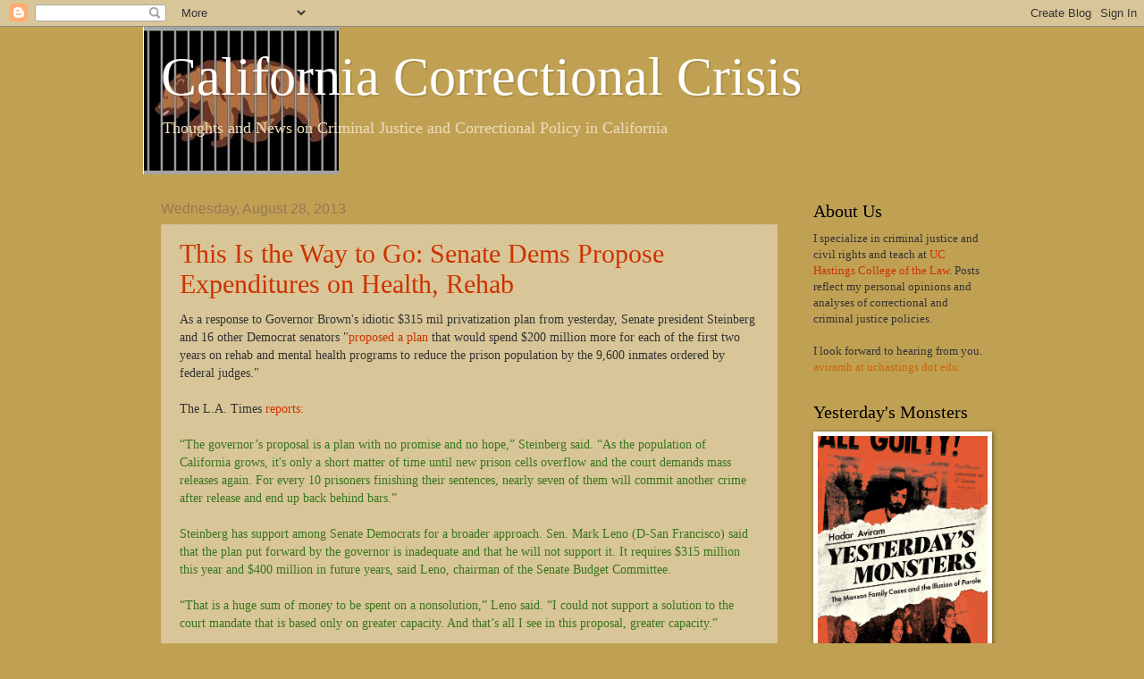

--- FILE ---
content_type: text/html; charset=UTF-8
request_url: https://californiacorrectionscrisis.blogspot.com/2013/08/
body_size: 32582
content:
<!DOCTYPE html>
<html class='v2' dir='ltr' lang='en'>
<head>
<link href='https://www.blogger.com/static/v1/widgets/335934321-css_bundle_v2.css' rel='stylesheet' type='text/css'/>
<meta content='width=1100' name='viewport'/>
<meta content='text/html; charset=UTF-8' http-equiv='Content-Type'/>
<meta content='blogger' name='generator'/>
<link href='https://californiacorrectionscrisis.blogspot.com/favicon.ico' rel='icon' type='image/x-icon'/>
<link href='http://californiacorrectionscrisis.blogspot.com/2013/08/' rel='canonical'/>
<link rel="alternate" type="application/atom+xml" title="California Correctional Crisis - Atom" href="https://californiacorrectionscrisis.blogspot.com/feeds/posts/default" />
<link rel="alternate" type="application/rss+xml" title="California Correctional Crisis - RSS" href="https://californiacorrectionscrisis.blogspot.com/feeds/posts/default?alt=rss" />
<link rel="service.post" type="application/atom+xml" title="California Correctional Crisis - Atom" href="https://www.blogger.com/feeds/8107037609455779557/posts/default" />
<!--Can't find substitution for tag [blog.ieCssRetrofitLinks]-->
<meta content='http://californiacorrectionscrisis.blogspot.com/2013/08/' property='og:url'/>
<meta content='California Correctional Crisis' property='og:title'/>
<meta content='Thoughts and News on Criminal Justice and Correctional Policy in California' property='og:description'/>
<title>California Correctional Crisis: August 2013</title>
<style id='page-skin-1' type='text/css'><!--
/*
-----------------------------------------------
Blogger Template Style
Name:     Watermark
Designer: Blogger
URL:      www.blogger.com
----------------------------------------------- */
/* Use this with templates/1ktemplate-*.html */
/* Content
----------------------------------------------- */
body {
font: normal normal 14px Georgia, Utopia, 'Palatino Linotype', Palatino, serif;
color: #333333;
background: #c0a154 none no-repeat scroll center center;
}
html body .content-outer {
min-width: 0;
max-width: 100%;
width: 100%;
}
.content-outer {
font-size: 92%;
}
a:link {
text-decoration:none;
color: #cc3300;
}
a:visited {
text-decoration:none;
color: #993222;
}
a:hover {
text-decoration:underline;
color: #ff3200;
}
.body-fauxcolumns .cap-top {
margin-top: 30px;
background: #c0a154 none no-repeat scroll center center;
height: 121px;
}
.content-inner {
padding: 0;
}
/* Header
----------------------------------------------- */
.header-inner .Header .titlewrapper,
.header-inner .Header .descriptionwrapper {
padding-left: 20px;
padding-right: 20px;
}
.Header h1 {
font: normal normal 60px Georgia, Utopia, 'Palatino Linotype', Palatino, serif;
color: #ffffff;
text-shadow: 2px 2px rgba(0, 0, 0, .1);
}
.Header h1 a {
color: #ffffff;
}
.Header .description {
font-size: 140%;
color: #eeddbb;
}
/* Tabs
----------------------------------------------- */
.tabs-inner .section {
margin: 0 20px;
}
.tabs-inner .PageList, .tabs-inner .LinkList, .tabs-inner .Labels {
margin-left: -11px;
margin-right: -11px;
background-color: transparent;
border-top: 0 solid #ffffff;
border-bottom: 0 solid #ffffff;
-moz-box-shadow: 0 0 0 rgba(0, 0, 0, .3);
-webkit-box-shadow: 0 0 0 rgba(0, 0, 0, .3);
-goog-ms-box-shadow: 0 0 0 rgba(0, 0, 0, .3);
box-shadow: 0 0 0 rgba(0, 0, 0, .3);
}
.tabs-inner .PageList .widget-content,
.tabs-inner .LinkList .widget-content,
.tabs-inner .Labels .widget-content {
margin: -3px -11px;
background: transparent none  no-repeat scroll right;
}
.tabs-inner .widget ul {
padding: 2px 25px;
max-height: 34px;
background: transparent none no-repeat scroll left;
}
.tabs-inner .widget li {
border: none;
}
.tabs-inner .widget li a {
display: inline-block;
padding: .25em 1em;
font: normal normal 20px Georgia, Utopia, 'Palatino Linotype', Palatino, serif;
color: #cc3300;
border-right: 1px solid #c0a154;
}
.tabs-inner .widget li:first-child a {
border-left: 1px solid #c0a154;
}
.tabs-inner .widget li.selected a, .tabs-inner .widget li a:hover {
color: #000000;
}
/* Headings
----------------------------------------------- */
h2 {
font: normal normal 20px Georgia, Utopia, 'Palatino Linotype', Palatino, serif;
color: #000000;
margin: 0 0 .5em;
}
h2.date-header {
font: normal normal 16px Arial, Tahoma, Helvetica, FreeSans, sans-serif;
color: #997755;
}
/* Main
----------------------------------------------- */
.main-inner .column-center-inner,
.main-inner .column-left-inner,
.main-inner .column-right-inner {
padding: 0 5px;
}
.main-outer {
margin-top: 0;
background: transparent none no-repeat scroll top left;
}
.main-inner {
padding-top: 30px;
}
.main-cap-top {
position: relative;
}
.main-cap-top .cap-right {
position: absolute;
height: 0;
width: 100%;
bottom: 0;
background: transparent none repeat-x scroll bottom center;
}
.main-cap-top .cap-left {
position: absolute;
height: 245px;
width: 280px;
right: 0;
bottom: 0;
background: transparent none no-repeat scroll bottom left;
}
/* Posts
----------------------------------------------- */
.post-outer {
padding: 15px 20px;
margin: 0 0 25px;
background: transparent url(https://resources.blogblog.com/blogblog/data/1kt/watermark/post_background_birds.png) repeat scroll top left;
_background-image: none;
border: dotted 1px #ccbb99;
-moz-box-shadow: 0 0 0 rgba(0, 0, 0, .1);
-webkit-box-shadow: 0 0 0 rgba(0, 0, 0, .1);
-goog-ms-box-shadow: 0 0 0 rgba(0, 0, 0, .1);
box-shadow: 0 0 0 rgba(0, 0, 0, .1);
}
h3.post-title {
font: normal normal 30px Georgia, Utopia, 'Palatino Linotype', Palatino, serif;
margin: 0;
}
.comments h4 {
font: normal normal 30px Georgia, Utopia, 'Palatino Linotype', Palatino, serif;
margin: 1em 0 0;
}
.post-body {
font-size: 105%;
line-height: 1.5;
position: relative;
}
.post-header {
margin: 0 0 1em;
color: #997755;
}
.post-footer {
margin: 10px 0 0;
padding: 10px 0 0;
color: #997755;
border-top: dashed 1px #777777;
}
#blog-pager {
font-size: 140%
}
#comments .comment-author {
padding-top: 1.5em;
border-top: dashed 1px #777777;
background-position: 0 1.5em;
}
#comments .comment-author:first-child {
padding-top: 0;
border-top: none;
}
.avatar-image-container {
margin: .2em 0 0;
}
/* Comments
----------------------------------------------- */
.comments .comments-content .icon.blog-author {
background-repeat: no-repeat;
background-image: url([data-uri]);
}
.comments .comments-content .loadmore a {
border-top: 1px solid #777777;
border-bottom: 1px solid #777777;
}
.comments .continue {
border-top: 2px solid #777777;
}
/* Widgets
----------------------------------------------- */
.widget ul, .widget #ArchiveList ul.flat {
padding: 0;
list-style: none;
}
.widget ul li, .widget #ArchiveList ul.flat li {
padding: .35em 0;
text-indent: 0;
border-top: dashed 1px #777777;
}
.widget ul li:first-child, .widget #ArchiveList ul.flat li:first-child {
border-top: none;
}
.widget .post-body ul {
list-style: disc;
}
.widget .post-body ul li {
border: none;
}
.widget .zippy {
color: #777777;
}
.post-body img, .post-body .tr-caption-container, .Profile img, .Image img,
.BlogList .item-thumbnail img {
padding: 5px;
background: #fff;
-moz-box-shadow: 1px 1px 5px rgba(0, 0, 0, .5);
-webkit-box-shadow: 1px 1px 5px rgba(0, 0, 0, .5);
-goog-ms-box-shadow: 1px 1px 5px rgba(0, 0, 0, .5);
box-shadow: 1px 1px 5px rgba(0, 0, 0, .5);
}
.post-body img, .post-body .tr-caption-container {
padding: 8px;
}
.post-body .tr-caption-container {
color: #333333;
}
.post-body .tr-caption-container img {
padding: 0;
background: transparent;
border: none;
-moz-box-shadow: 0 0 0 rgba(0, 0, 0, .1);
-webkit-box-shadow: 0 0 0 rgba(0, 0, 0, .1);
-goog-ms-box-shadow: 0 0 0 rgba(0, 0, 0, .1);
box-shadow: 0 0 0 rgba(0, 0, 0, .1);
}
/* Footer
----------------------------------------------- */
.footer-outer {
color:#ccbb99;
background: #330000 url(https://resources.blogblog.com/blogblog/data/1kt/watermark/body_background_navigator.png) repeat scroll top left;
}
.footer-outer a {
color: #ff7755;
}
.footer-outer a:visited {
color: #dd5432;
}
.footer-outer a:hover {
color: #ff9977;
}
.footer-outer .widget h2 {
color: #eeddbb;
}
/* Mobile
----------------------------------------------- */
body.mobile  {
background-size: 100% auto;
}
.mobile .body-fauxcolumn-outer {
background: transparent none repeat scroll top left;
}
html .mobile .mobile-date-outer {
border-bottom: none;
background: transparent url(https://resources.blogblog.com/blogblog/data/1kt/watermark/post_background_birds.png) repeat scroll top left;
_background-image: none;
margin-bottom: 10px;
}
.mobile .main-inner .date-outer {
padding: 0;
}
.mobile .main-inner .date-header {
margin: 10px;
}
.mobile .main-cap-top {
z-index: -1;
}
.mobile .content-outer {
font-size: 100%;
}
.mobile .post-outer {
padding: 10px;
}
.mobile .main-cap-top .cap-left {
background: transparent none no-repeat scroll bottom left;
}
.mobile .body-fauxcolumns .cap-top {
margin: 0;
}
.mobile-link-button {
background: transparent url(https://resources.blogblog.com/blogblog/data/1kt/watermark/post_background_birds.png) repeat scroll top left;
}
.mobile-link-button a:link, .mobile-link-button a:visited {
color: #cc3300;
}
.mobile-index-date .date-header {
color: #997755;
}
.mobile-index-contents {
color: #333333;
}
.mobile .tabs-inner .section {
margin: 0;
}
.mobile .tabs-inner .PageList {
margin-left: 0;
margin-right: 0;
}
.mobile .tabs-inner .PageList .widget-content {
margin: 0;
color: #000000;
background: transparent url(https://resources.blogblog.com/blogblog/data/1kt/watermark/post_background_birds.png) repeat scroll top left;
}
.mobile .tabs-inner .PageList .widget-content .pagelist-arrow {
border-left: 1px solid #c0a154;
}

--></style>
<style id='template-skin-1' type='text/css'><!--
body {
min-width: 960px;
}
.content-outer, .content-fauxcolumn-outer, .region-inner {
min-width: 960px;
max-width: 960px;
_width: 960px;
}
.main-inner .columns {
padding-left: 0;
padding-right: 230px;
}
.main-inner .fauxcolumn-center-outer {
left: 0;
right: 230px;
/* IE6 does not respect left and right together */
_width: expression(this.parentNode.offsetWidth -
parseInt("0") -
parseInt("230px") + 'px');
}
.main-inner .fauxcolumn-left-outer {
width: 0;
}
.main-inner .fauxcolumn-right-outer {
width: 230px;
}
.main-inner .column-left-outer {
width: 0;
right: 100%;
margin-left: -0;
}
.main-inner .column-right-outer {
width: 230px;
margin-right: -230px;
}
#layout {
min-width: 0;
}
#layout .content-outer {
min-width: 0;
width: 800px;
}
#layout .region-inner {
min-width: 0;
width: auto;
}
body#layout div.add_widget {
padding: 8px;
}
body#layout div.add_widget a {
margin-left: 32px;
}
--></style>
<link href='https://www.blogger.com/dyn-css/authorization.css?targetBlogID=8107037609455779557&amp;zx=12517d16-171b-482b-b100-27cb0f71a6fd' media='none' onload='if(media!=&#39;all&#39;)media=&#39;all&#39;' rel='stylesheet'/><noscript><link href='https://www.blogger.com/dyn-css/authorization.css?targetBlogID=8107037609455779557&amp;zx=12517d16-171b-482b-b100-27cb0f71a6fd' rel='stylesheet'/></noscript>
<meta name='google-adsense-platform-account' content='ca-host-pub-1556223355139109'/>
<meta name='google-adsense-platform-domain' content='blogspot.com'/>

</head>
<body class='loading variant-birds'>
<div class='navbar section' id='navbar' name='Navbar'><div class='widget Navbar' data-version='1' id='Navbar1'><script type="text/javascript">
    function setAttributeOnload(object, attribute, val) {
      if(window.addEventListener) {
        window.addEventListener('load',
          function(){ object[attribute] = val; }, false);
      } else {
        window.attachEvent('onload', function(){ object[attribute] = val; });
      }
    }
  </script>
<div id="navbar-iframe-container"></div>
<script type="text/javascript" src="https://apis.google.com/js/platform.js"></script>
<script type="text/javascript">
      gapi.load("gapi.iframes:gapi.iframes.style.bubble", function() {
        if (gapi.iframes && gapi.iframes.getContext) {
          gapi.iframes.getContext().openChild({
              url: 'https://www.blogger.com/navbar/8107037609455779557?origin\x3dhttps://californiacorrectionscrisis.blogspot.com',
              where: document.getElementById("navbar-iframe-container"),
              id: "navbar-iframe"
          });
        }
      });
    </script><script type="text/javascript">
(function() {
var script = document.createElement('script');
script.type = 'text/javascript';
script.src = '//pagead2.googlesyndication.com/pagead/js/google_top_exp.js';
var head = document.getElementsByTagName('head')[0];
if (head) {
head.appendChild(script);
}})();
</script>
</div></div>
<div class='body-fauxcolumns'>
<div class='fauxcolumn-outer body-fauxcolumn-outer'>
<div class='cap-top'>
<div class='cap-left'></div>
<div class='cap-right'></div>
</div>
<div class='fauxborder-left'>
<div class='fauxborder-right'></div>
<div class='fauxcolumn-inner'>
</div>
</div>
<div class='cap-bottom'>
<div class='cap-left'></div>
<div class='cap-right'></div>
</div>
</div>
</div>
<div class='content'>
<div class='content-fauxcolumns'>
<div class='fauxcolumn-outer content-fauxcolumn-outer'>
<div class='cap-top'>
<div class='cap-left'></div>
<div class='cap-right'></div>
</div>
<div class='fauxborder-left'>
<div class='fauxborder-right'></div>
<div class='fauxcolumn-inner'>
</div>
</div>
<div class='cap-bottom'>
<div class='cap-left'></div>
<div class='cap-right'></div>
</div>
</div>
</div>
<div class='content-outer'>
<div class='content-cap-top cap-top'>
<div class='cap-left'></div>
<div class='cap-right'></div>
</div>
<div class='fauxborder-left content-fauxborder-left'>
<div class='fauxborder-right content-fauxborder-right'></div>
<div class='content-inner'>
<header>
<div class='header-outer'>
<div class='header-cap-top cap-top'>
<div class='cap-left'></div>
<div class='cap-right'></div>
</div>
<div class='fauxborder-left header-fauxborder-left'>
<div class='fauxborder-right header-fauxborder-right'></div>
<div class='region-inner header-inner'>
<div class='header section' id='header' name='Header'><div class='widget Header' data-version='1' id='Header1'>
<div id='header-inner' style='background-image: url("https://blogger.googleusercontent.com/img/b/R29vZ2xl/AVvXsEg1NZHvMr-6XOOt91SBQrSY6JWEWjKW0BQTIW5ed3CNilngKqXudjh7LQbHlmAKtzMaFEL0jZ4pH89AVXi056gPVCeOxVyH2hDZ98USpSze7aAPIX6kjHFp0BdH7kMV1J6jxBWwGORXncxU/s720/Screen+shot+2011-04-08+at+6.13.40+PM.png"); background-position: left; min-height: 165px; _height: 165px; background-repeat: no-repeat; '>
<div class='titlewrapper' style='background: transparent'>
<h1 class='title' style='background: transparent; border-width: 0px'>
<a href='https://californiacorrectionscrisis.blogspot.com/'>
California Correctional Crisis
</a>
</h1>
</div>
<div class='descriptionwrapper'>
<p class='description'><span>Thoughts and News on Criminal Justice and Correctional Policy in California</span></p>
</div>
</div>
</div></div>
</div>
</div>
<div class='header-cap-bottom cap-bottom'>
<div class='cap-left'></div>
<div class='cap-right'></div>
</div>
</div>
</header>
<div class='tabs-outer'>
<div class='tabs-cap-top cap-top'>
<div class='cap-left'></div>
<div class='cap-right'></div>
</div>
<div class='fauxborder-left tabs-fauxborder-left'>
<div class='fauxborder-right tabs-fauxborder-right'></div>
<div class='region-inner tabs-inner'>
<div class='tabs no-items section' id='crosscol' name='Cross-Column'></div>
<div class='tabs no-items section' id='crosscol-overflow' name='Cross-Column 2'></div>
</div>
</div>
<div class='tabs-cap-bottom cap-bottom'>
<div class='cap-left'></div>
<div class='cap-right'></div>
</div>
</div>
<div class='main-outer'>
<div class='main-cap-top cap-top'>
<div class='cap-left'></div>
<div class='cap-right'></div>
</div>
<div class='fauxborder-left main-fauxborder-left'>
<div class='fauxborder-right main-fauxborder-right'></div>
<div class='region-inner main-inner'>
<div class='columns fauxcolumns'>
<div class='fauxcolumn-outer fauxcolumn-center-outer'>
<div class='cap-top'>
<div class='cap-left'></div>
<div class='cap-right'></div>
</div>
<div class='fauxborder-left'>
<div class='fauxborder-right'></div>
<div class='fauxcolumn-inner'>
</div>
</div>
<div class='cap-bottom'>
<div class='cap-left'></div>
<div class='cap-right'></div>
</div>
</div>
<div class='fauxcolumn-outer fauxcolumn-left-outer'>
<div class='cap-top'>
<div class='cap-left'></div>
<div class='cap-right'></div>
</div>
<div class='fauxborder-left'>
<div class='fauxborder-right'></div>
<div class='fauxcolumn-inner'>
</div>
</div>
<div class='cap-bottom'>
<div class='cap-left'></div>
<div class='cap-right'></div>
</div>
</div>
<div class='fauxcolumn-outer fauxcolumn-right-outer'>
<div class='cap-top'>
<div class='cap-left'></div>
<div class='cap-right'></div>
</div>
<div class='fauxborder-left'>
<div class='fauxborder-right'></div>
<div class='fauxcolumn-inner'>
</div>
</div>
<div class='cap-bottom'>
<div class='cap-left'></div>
<div class='cap-right'></div>
</div>
</div>
<!-- corrects IE6 width calculation -->
<div class='columns-inner'>
<div class='column-center-outer'>
<div class='column-center-inner'>
<div class='main section' id='main' name='Main'><div class='widget Blog' data-version='1' id='Blog1'>
<div class='blog-posts hfeed'>

          <div class="date-outer">
        
<h2 class='date-header'><span>Wednesday, August 28, 2013</span></h2>

          <div class="date-posts">
        
<div class='post-outer'>
<div class='post hentry uncustomized-post-template' itemprop='blogPost' itemscope='itemscope' itemtype='http://schema.org/BlogPosting'>
<meta content='8107037609455779557' itemprop='blogId'/>
<meta content='6361137071953038940' itemprop='postId'/>
<a name='6361137071953038940'></a>
<h3 class='post-title entry-title' itemprop='name'>
<a href='https://californiacorrectionscrisis.blogspot.com/2013/08/this-is-way-to-go-senate-dems-propose.html'>This Is the Way to Go: Senate Dems Propose Expenditures on Health, Rehab</a>
</h3>
<div class='post-header'>
<div class='post-header-line-1'></div>
</div>
<div class='post-body entry-content' id='post-body-6361137071953038940' itemprop='description articleBody'>
As a response to Governor Brown's idiotic $315 mil privatization plan from yesterday, Senate president Steinberg and 16 other Democrat senators "<a href="http://www.latimes.com/local/political/la-me-pc-plaintiffs-in-prison-case-support-senate-democrats-plan-20130828,0,5913179.story">proposed a plan</a> that would spend $200 million more for each of the first two years on rehab and mental health programs to reduce the prison population by the 9,600 inmates ordered by federal judges." <br />
<br />
The L.A. Times <a href="http://www.latimes.com/local/political/la-me-pc-state-senate-leaders-object-to-governors-plan-as-too-narrow-20130827,0,5158599.story">reports:</a><br />
<br />
<span style="color: #38761d;">&#8220;The governor&#8217;s proposal is a plan with no promise and no hope,&#8221; Steinberg said. &#8220;As the population of California grows, it's only a short matter of time until new prison cells overflow and the court demands mass releases again. For every 10 prisoners finishing their sentences, nearly seven of them will commit another crime after release and end up back behind bars.&#8221;</span><br />
<span style="color: #38761d;"><br /></span>
<span style="color: #38761d;">Steinberg has support among Senate Democrats for a broader approach. Sen. Mark Leno (D-San Francisco) said that the plan put forward by the governor is inadequate and that he will not support it. It requires $315 million this year and $400 million in future years, said Leno, chairman of the Senate Budget Committee.</span><br />
<span style="color: #38761d;"><br /></span>
<span style="color: #38761d;">&#8220;That is a huge sum of money to be spent on a nonsolution,&#8221; Leno said. &#8220;I could not support a solution to the court mandate that is based only on greater capacity. And that&#8217;s all I see in this proposal, greater capacity.&#8221;</span><br />
<span style="color: #38761d;"><br /></span>
<span style="color: #38761d;">Leno said any plan should include greater effort to reduce the recidivism rate, including a revision of the sentencing structure. &#8220;If we have learned anything over the past 30 years of criminal justice policy leading to this crisis,  it&#8217;s that we cannot incarcerate our way out of it,&#8221; Leno said. &#8220;It doesn&#8217;t appear that the proposal deals with the core problems that we have, which are clearly in our sentencing structure and our lack of investment in preventing recidivism.&#8221;</span><br />
<br />
A huge sum of money spent on a nonsolution, indeed. I gave an interview to the Daily Journal today (link tomorrow), in which I was asked whether this new proposal from senators is a game changer. I replied there was nothing new here; all criminal justice experts who cared to offer an opinion have repeatedly been saying that building more cells and privatizing more does nothing to ameliorate the prison crisis, and in fact guarantees that we'll have a more serious crisis for years to come. All Steinberg proposal does is suggest spending the money where it matters - in helping people not come back to prison.
<div style='clear: both;'></div>
</div>
<div class='post-footer'>
<div class='post-footer-line post-footer-line-1'>
<span class='post-author vcard'>
Posted by
<span class='fn' itemprop='author' itemscope='itemscope' itemtype='http://schema.org/Person'>
<meta content='https://www.blogger.com/profile/15200780666976305749' itemprop='url'/>
<a class='g-profile' href='https://www.blogger.com/profile/15200780666976305749' rel='author' title='author profile'>
<span itemprop='name'>Hadar Aviram</span>
</a>
</span>
</span>
<span class='post-timestamp'>
at
<meta content='http://californiacorrectionscrisis.blogspot.com/2013/08/this-is-way-to-go-senate-dems-propose.html' itemprop='url'/>
<a class='timestamp-link' href='https://californiacorrectionscrisis.blogspot.com/2013/08/this-is-way-to-go-senate-dems-propose.html' rel='bookmark' title='permanent link'><abbr class='published' itemprop='datePublished' title='2013-08-28T13:22:00-07:00'>1:22&#8239;PM</abbr></a>
</span>
<span class='post-comment-link'>
<a class='comment-link' href='https://www.blogger.com/comment/fullpage/post/8107037609455779557/6361137071953038940' onclick=''>
No comments:
  </a>
</span>
<span class='post-icons'>
<span class='item-action'>
<a href='https://www.blogger.com/email-post/8107037609455779557/6361137071953038940' title='Email Post'>
<img alt='' class='icon-action' height='13' src='https://resources.blogblog.com/img/icon18_email.gif' width='18'/>
</a>
</span>
<span class='item-control blog-admin pid-1483058571'>
<a href='https://www.blogger.com/post-edit.g?blogID=8107037609455779557&postID=6361137071953038940&from=pencil' title='Edit Post'>
<img alt='' class='icon-action' height='18' src='https://resources.blogblog.com/img/icon18_edit_allbkg.gif' width='18'/>
</a>
</span>
</span>
<div class='post-share-buttons goog-inline-block'>
<a class='goog-inline-block share-button sb-email' href='https://www.blogger.com/share-post.g?blogID=8107037609455779557&postID=6361137071953038940&target=email' target='_blank' title='Email This'><span class='share-button-link-text'>Email This</span></a><a class='goog-inline-block share-button sb-blog' href='https://www.blogger.com/share-post.g?blogID=8107037609455779557&postID=6361137071953038940&target=blog' onclick='window.open(this.href, "_blank", "height=270,width=475"); return false;' target='_blank' title='BlogThis!'><span class='share-button-link-text'>BlogThis!</span></a><a class='goog-inline-block share-button sb-twitter' href='https://www.blogger.com/share-post.g?blogID=8107037609455779557&postID=6361137071953038940&target=twitter' target='_blank' title='Share to X'><span class='share-button-link-text'>Share to X</span></a><a class='goog-inline-block share-button sb-facebook' href='https://www.blogger.com/share-post.g?blogID=8107037609455779557&postID=6361137071953038940&target=facebook' onclick='window.open(this.href, "_blank", "height=430,width=640"); return false;' target='_blank' title='Share to Facebook'><span class='share-button-link-text'>Share to Facebook</span></a><a class='goog-inline-block share-button sb-pinterest' href='https://www.blogger.com/share-post.g?blogID=8107037609455779557&postID=6361137071953038940&target=pinterest' target='_blank' title='Share to Pinterest'><span class='share-button-link-text'>Share to Pinterest</span></a>
</div>
</div>
<div class='post-footer-line post-footer-line-2'>
<span class='post-labels'>
Labels:
<a href='https://californiacorrectionscrisis.blogspot.com/search/label/humonetarianism' rel='tag'>humonetarianism</a>,
<a href='https://californiacorrectionscrisis.blogspot.com/search/label/Jerry' rel='tag'>Jerry</a>,
<a href='https://californiacorrectionscrisis.blogspot.com/search/label/overcrowding' rel='tag'>overcrowding</a>,
<a href='https://californiacorrectionscrisis.blogspot.com/search/label/politics' rel='tag'>politics</a>,
<a href='https://californiacorrectionscrisis.blogspot.com/search/label/prison%20management' rel='tag'>prison management</a>,
<a href='https://californiacorrectionscrisis.blogspot.com/search/label/prison%20overcrowding' rel='tag'>prison overcrowding</a>,
<a href='https://californiacorrectionscrisis.blogspot.com/search/label/reentry' rel='tag'>reentry</a>,
<a href='https://californiacorrectionscrisis.blogspot.com/search/label/the%20big%20picture' rel='tag'>the big picture</a>
</span>
</div>
<div class='post-footer-line post-footer-line-3'>
<span class='post-location'>
</span>
</div>
</div>
</div>
</div>

          </div></div>
        

          <div class="date-outer">
        
<h2 class='date-header'><span>Tuesday, August 27, 2013</span></h2>

          <div class="date-posts">
        
<div class='post-outer'>
<div class='post hentry uncustomized-post-template' itemprop='blogPost' itemscope='itemscope' itemtype='http://schema.org/BlogPosting'>
<meta content='https://blogger.googleusercontent.com/img/b/R29vZ2xl/AVvXsEi1udaTJjFnPboEDYQlAlBJIYuNyFPzPt1nwSpS9wLcDHbO9vto16uFHbxw3VqLk7G0gvAghbHYXGeS4NzXZttu1VPlslvNk9broNJG4g72iUKLPURNFjFMVv0mFOrE47ZcUIp5oOimBN7a/s200/Screen+Shot+2013-08-27+at+6.36.59+PM.png' itemprop='image_url'/>
<meta content='8107037609455779557' itemprop='blogId'/>
<meta content='7822250805963810523' itemprop='postId'/>
<a name='7822250805963810523'></a>
<h3 class='post-title entry-title' itemprop='name'>
<a href='https://californiacorrectionscrisis.blogspot.com/2013/08/jerry-what-on-earth-are-you-thinking.html'>Jerry, What on Earth Are You Thinking?</a>
</h3>
<div class='post-header'>
<div class='post-header-line-1'></div>
</div>
<div class='post-body entry-content' id='post-body-7822250805963810523' itemprop='description articleBody'>
<table cellpadding="0" cellspacing="0" class="tr-caption-container" style="float: left; margin-right: 1em; text-align: left;"><tbody>
<tr><td style="text-align: center;"><a href="https://blogger.googleusercontent.com/img/b/R29vZ2xl/AVvXsEi1udaTJjFnPboEDYQlAlBJIYuNyFPzPt1nwSpS9wLcDHbO9vto16uFHbxw3VqLk7G0gvAghbHYXGeS4NzXZttu1VPlslvNk9broNJG4g72iUKLPURNFjFMVv0mFOrE47ZcUIp5oOimBN7a/s1600/Screen+Shot+2013-08-27+at+6.36.59+PM.png" imageanchor="1" style="clear: left; margin-bottom: 1em; margin-left: auto; margin-right: auto;"><img border="0" height="143" src="https://blogger.googleusercontent.com/img/b/R29vZ2xl/AVvXsEi1udaTJjFnPboEDYQlAlBJIYuNyFPzPt1nwSpS9wLcDHbO9vto16uFHbxw3VqLk7G0gvAghbHYXGeS4NzXZttu1VPlslvNk9broNJG4g72iUKLPURNFjFMVv0mFOrE47ZcUIp5oOimBN7a/s200/Screen+Shot+2013-08-27+at+6.36.59+PM.png" width="200" /></a></td></tr>
<tr><td class="tr-caption" style="text-align: center;">Photo courtesy Rich Pedroncelli for<br />
the San Francisco Chronicle.</td></tr>
</tbody></table>
The new gubernatorial plan to solve the prison crisis Jerry Brown says we don't have has just been announced: Spending $315 million on private prisons.<br />
<br />
No, I am not making this up. The Chron <a href="http://www.sfgate.com/news/crime/article/California-governor-proposes-315M-prison-fix-4765612.php">reports</a>:<br />
<br />
<span style="color: #0b5394;">Gov. Jerry Brown on Tuesday responded to a federal court order to significantly reduce California's prison population by proposing a $315 million plan to send thousands of inmates to private prisons and vacant county jail cells, hoping to avoid what he said would be a mass release of dangerous felons.</span><br />
<span style="color: #0b5394;"><br /></span>
<span style="color: #0b5394;">The cost could reach $700 million over two years, with much of the money likely to come from a $1.1 billion reserve fund in the state budget.</span><br />
<span style="color: #0b5394;"><br /></span>
<span style="color: #0b5394;">During a news conference at the Capitol, Brown bristled at the court's suggestion that the state could continue its early release of certain inmates to meet the federal judges' population cap. He noted that California has already reduced the prison population by some 46,000 inmates to comply with the court's orders and said only the most dangerous convicts remain in state prison.
</span><br />
<span style="color: #0b5394;"><br /></span>
<span style="color: #0b5394;">The judges have ordered the state to release an additional 9,600 inmates by the end of the year.</span><br />
<span style="color: #0b5394;"><br /></span>
<span style="color: #0b5394;">Brown, however, said sending them to available cells in privately run prisons within California and in other states, as well as to empty jail cells, is the best way to meet the court's mandate without endangering public safety.</span><br />
<span style="color: #0b5394;"><br /></span>
<span style="color: #0b5394;">"Public safety is the priority, and we'll take care of it," the governor said. "The money is there."</span><br />
<br />
Governor Brown, what on Earth were you thinking when you concocted this wasteful, ridiculous, idiotic plan? What do you mean, "the money is there"? California is in a state of fiscal disaster, and suddenly we have $315 million to invest in private prisons? And where was all this mysterious money when federal courts asked you why we pack people up like sardines and let them languish in their own feces without appropriate health care? Moreover, how will this lucrative investment manifest itself? Will <a href="http://www.cca.com/">Correctional Corporation of America </a>and <a href="http://www.geogroup.com/">Geo</a> build prisons on Californian soil? Or will we send more inmates than the 9,000 we currently have out of state to Arizona and Tennessee? How are you squaring this off with your traditional allies at the CCPOA? <a href="http://www.latimes.com/local/political/la-me-ff-jerry-brown-eyes-putting-union-guards-in-private-prison-20130822,0,2369643.story">Are you going to put state guards in private prisons to make sure their interests are served, as well?</a>&nbsp;After all the effort we put into realignment--and after <a href="http://www.cjcj.org/uploads/cjcj/documents/jail_management_fact_sheet.pdf">countless experts have made reasonable suggestions</a> to keep jail population law by not locking up people who should not be locked up in the first place--this is what it's coming to? After expert witnesses agreed that decrowding prisons is not a danger to public safety, where does your information to the contrary come from? Can you find a decent, respectable criminal justice scholar in the entire state of California that thinks this is necessary? Are you trying to divert our attention from the fact that this is <a href="http://prisonerhungerstrikesolidarity.wordpress.com/2013/08/27/51st-day-without-food-cdcr-continues-to-crack-down-on-prisoners-peaceful-protest-forcibly-relocate-strikers-stonewall-mediation-team/">Day 51 of a hunger strike</a> against the horrific conditions under which you hold inmates in solitary confinement? What the hell is going on?<br />
<br />
<div style='clear: both;'></div>
</div>
<div class='post-footer'>
<div class='post-footer-line post-footer-line-1'>
<span class='post-author vcard'>
Posted by
<span class='fn' itemprop='author' itemscope='itemscope' itemtype='http://schema.org/Person'>
<meta content='https://www.blogger.com/profile/15200780666976305749' itemprop='url'/>
<a class='g-profile' href='https://www.blogger.com/profile/15200780666976305749' rel='author' title='author profile'>
<span itemprop='name'>Hadar Aviram</span>
</a>
</span>
</span>
<span class='post-timestamp'>
at
<meta content='http://californiacorrectionscrisis.blogspot.com/2013/08/jerry-what-on-earth-are-you-thinking.html' itemprop='url'/>
<a class='timestamp-link' href='https://californiacorrectionscrisis.blogspot.com/2013/08/jerry-what-on-earth-are-you-thinking.html' rel='bookmark' title='permanent link'><abbr class='published' itemprop='datePublished' title='2013-08-27T18:51:00-07:00'>6:51&#8239;PM</abbr></a>
</span>
<span class='post-comment-link'>
<a class='comment-link' href='https://www.blogger.com/comment/fullpage/post/8107037609455779557/7822250805963810523' onclick=''>
No comments:
  </a>
</span>
<span class='post-icons'>
<span class='item-action'>
<a href='https://www.blogger.com/email-post/8107037609455779557/7822250805963810523' title='Email Post'>
<img alt='' class='icon-action' height='13' src='https://resources.blogblog.com/img/icon18_email.gif' width='18'/>
</a>
</span>
<span class='item-control blog-admin pid-1483058571'>
<a href='https://www.blogger.com/post-edit.g?blogID=8107037609455779557&postID=7822250805963810523&from=pencil' title='Edit Post'>
<img alt='' class='icon-action' height='18' src='https://resources.blogblog.com/img/icon18_edit_allbkg.gif' width='18'/>
</a>
</span>
</span>
<div class='post-share-buttons goog-inline-block'>
<a class='goog-inline-block share-button sb-email' href='https://www.blogger.com/share-post.g?blogID=8107037609455779557&postID=7822250805963810523&target=email' target='_blank' title='Email This'><span class='share-button-link-text'>Email This</span></a><a class='goog-inline-block share-button sb-blog' href='https://www.blogger.com/share-post.g?blogID=8107037609455779557&postID=7822250805963810523&target=blog' onclick='window.open(this.href, "_blank", "height=270,width=475"); return false;' target='_blank' title='BlogThis!'><span class='share-button-link-text'>BlogThis!</span></a><a class='goog-inline-block share-button sb-twitter' href='https://www.blogger.com/share-post.g?blogID=8107037609455779557&postID=7822250805963810523&target=twitter' target='_blank' title='Share to X'><span class='share-button-link-text'>Share to X</span></a><a class='goog-inline-block share-button sb-facebook' href='https://www.blogger.com/share-post.g?blogID=8107037609455779557&postID=7822250805963810523&target=facebook' onclick='window.open(this.href, "_blank", "height=430,width=640"); return false;' target='_blank' title='Share to Facebook'><span class='share-button-link-text'>Share to Facebook</span></a><a class='goog-inline-block share-button sb-pinterest' href='https://www.blogger.com/share-post.g?blogID=8107037609455779557&postID=7822250805963810523&target=pinterest' target='_blank' title='Share to Pinterest'><span class='share-button-link-text'>Share to Pinterest</span></a>
</div>
</div>
<div class='post-footer-line post-footer-line-2'>
<span class='post-labels'>
Labels:
<a href='https://californiacorrectionscrisis.blogspot.com/search/label/humonetarianism' rel='tag'>humonetarianism</a>,
<a href='https://californiacorrectionscrisis.blogspot.com/search/label/Jerry' rel='tag'>Jerry</a>,
<a href='https://californiacorrectionscrisis.blogspot.com/search/label/overcrowding' rel='tag'>overcrowding</a>,
<a href='https://californiacorrectionscrisis.blogspot.com/search/label/prison%20management' rel='tag'>prison management</a>,
<a href='https://californiacorrectionscrisis.blogspot.com/search/label/prison%20overcrowding' rel='tag'>prison overcrowding</a>,
<a href='https://californiacorrectionscrisis.blogspot.com/search/label/the%20big%20picture' rel='tag'>the big picture</a>
</span>
</div>
<div class='post-footer-line post-footer-line-3'>
<span class='post-location'>
</span>
</div>
</div>
</div>
</div>

          </div></div>
        

          <div class="date-outer">
        
<h2 class='date-header'><span>Wednesday, August 21, 2013</span></h2>

          <div class="date-posts">
        
<div class='post-outer'>
<div class='post hentry uncustomized-post-template' itemprop='blogPost' itemscope='itemscope' itemtype='http://schema.org/BlogPosting'>
<meta content='8107037609455779557' itemprop='blogId'/>
<meta content='6975077986081754258' itemprop='postId'/>
<a name='6975077986081754258'></a>
<h3 class='post-title entry-title' itemprop='name'>
<a href='https://californiacorrectionscrisis.blogspot.com/2013/08/day-43-strike-in-calipatria-ends.html'>Day 43: Strike in Calipatria Ends; Conditions Improve</a>
</h3>
<div class='post-header'>
<div class='post-header-line-1'></div>
</div>
<div class='post-body entry-content' id='post-body-6975077986081754258' itemprop='description articleBody'>
The Los Angeles Times <a href="http://www.latimes.com/local/political/la-me-ff-calipatria-hunger-strikers-resume-eating-20130819,0,7321305.story">reports</a>:<br />
<br />
<span style="color: #741b47;">Inmate advocates said Calipatria Warden Frank Chavez met with protest leaders within that prison on Thursday and, while talking with state corrections officials in Sacramento by phone, agreed to most of their more minor demands. They include adding six channels, including ESPN and PBS, to the television lineup available in segregation units, as well as increasing the variety and amounts of foods available for purchase in the prison canteen.
</span><br />
<span style="color: #741b47;"><br /></span>
<span style="color: #741b47;">The warden also agreed within two months to allow inmates in segregation to make a monthly phone call, said Kendra Castaneda, an inmate supporter.
</span><br />
<span style="color: #741b47;"><br /></span>
<span style="color: #741b47;">Castaneda said Calipatria officials refused to negotiate on the core issues of the hunger strike -- the state's indefinite use of isolation units and informants to control prison gangs.
</span><br />
<span style="color: #741b47;"><br /></span>
<span style="color: #741b47;">Corrections officials said the strike ended Thursday when 22 inmates resumed eating.


</span><br />
<br />
<br />
<div style='clear: both;'></div>
</div>
<div class='post-footer'>
<div class='post-footer-line post-footer-line-1'>
<span class='post-author vcard'>
Posted by
<span class='fn' itemprop='author' itemscope='itemscope' itemtype='http://schema.org/Person'>
<meta content='https://www.blogger.com/profile/15200780666976305749' itemprop='url'/>
<a class='g-profile' href='https://www.blogger.com/profile/15200780666976305749' rel='author' title='author profile'>
<span itemprop='name'>Hadar Aviram</span>
</a>
</span>
</span>
<span class='post-timestamp'>
at
<meta content='http://californiacorrectionscrisis.blogspot.com/2013/08/day-43-strike-in-calipatria-ends.html' itemprop='url'/>
<a class='timestamp-link' href='https://californiacorrectionscrisis.blogspot.com/2013/08/day-43-strike-in-calipatria-ends.html' rel='bookmark' title='permanent link'><abbr class='published' itemprop='datePublished' title='2013-08-21T06:58:00-07:00'>6:58&#8239;AM</abbr></a>
</span>
<span class='post-comment-link'>
<a class='comment-link' href='https://www.blogger.com/comment/fullpage/post/8107037609455779557/6975077986081754258' onclick=''>
No comments:
  </a>
</span>
<span class='post-icons'>
<span class='item-action'>
<a href='https://www.blogger.com/email-post/8107037609455779557/6975077986081754258' title='Email Post'>
<img alt='' class='icon-action' height='13' src='https://resources.blogblog.com/img/icon18_email.gif' width='18'/>
</a>
</span>
<span class='item-control blog-admin pid-1483058571'>
<a href='https://www.blogger.com/post-edit.g?blogID=8107037609455779557&postID=6975077986081754258&from=pencil' title='Edit Post'>
<img alt='' class='icon-action' height='18' src='https://resources.blogblog.com/img/icon18_edit_allbkg.gif' width='18'/>
</a>
</span>
</span>
<div class='post-share-buttons goog-inline-block'>
<a class='goog-inline-block share-button sb-email' href='https://www.blogger.com/share-post.g?blogID=8107037609455779557&postID=6975077986081754258&target=email' target='_blank' title='Email This'><span class='share-button-link-text'>Email This</span></a><a class='goog-inline-block share-button sb-blog' href='https://www.blogger.com/share-post.g?blogID=8107037609455779557&postID=6975077986081754258&target=blog' onclick='window.open(this.href, "_blank", "height=270,width=475"); return false;' target='_blank' title='BlogThis!'><span class='share-button-link-text'>BlogThis!</span></a><a class='goog-inline-block share-button sb-twitter' href='https://www.blogger.com/share-post.g?blogID=8107037609455779557&postID=6975077986081754258&target=twitter' target='_blank' title='Share to X'><span class='share-button-link-text'>Share to X</span></a><a class='goog-inline-block share-button sb-facebook' href='https://www.blogger.com/share-post.g?blogID=8107037609455779557&postID=6975077986081754258&target=facebook' onclick='window.open(this.href, "_blank", "height=430,width=640"); return false;' target='_blank' title='Share to Facebook'><span class='share-button-link-text'>Share to Facebook</span></a><a class='goog-inline-block share-button sb-pinterest' href='https://www.blogger.com/share-post.g?blogID=8107037609455779557&postID=6975077986081754258&target=pinterest' target='_blank' title='Share to Pinterest'><span class='share-button-link-text'>Share to Pinterest</span></a>
</div>
</div>
<div class='post-footer-line post-footer-line-2'>
<span class='post-labels'>
Labels:
<a href='https://californiacorrectionscrisis.blogspot.com/search/label/pelican%20bay' rel='tag'>pelican bay</a>
</span>
</div>
<div class='post-footer-line post-footer-line-3'>
<span class='post-location'>
</span>
</div>
</div>
</div>
</div>

          </div></div>
        

          <div class="date-outer">
        
<h2 class='date-header'><span>Tuesday, August 20, 2013</span></h2>

          <div class="date-posts">
        
<div class='post-outer'>
<div class='post hentry uncustomized-post-template' itemprop='blogPost' itemscope='itemscope' itemtype='http://schema.org/BlogPosting'>
<meta content='8107037609455779557' itemprop='blogId'/>
<meta content='3058099706400477701' itemprop='postId'/>
<a name='3058099706400477701'></a>
<h3 class='post-title entry-title' itemprop='name'>
<a href='https://californiacorrectionscrisis.blogspot.com/2013/08/force-feeding-order-text.html'>Force-Feeding Order text</a>
</h3>
<div class='post-header'>
<div class='post-header-line-1'></div>
</div>
<div class='post-body entry-content' id='post-body-3058099706400477701' itemprop='description articleBody'>
<div style="-x-system-font: none; display: block; font-family: Helvetica,Arial,Sans-serif; font-size-adjust: none; font-size: 14px; font-stretch: normal; font-style: normal; font-variant: normal; font-weight: normal; line-height: normal; margin: 12px auto 6px auto;">
For those interested, here is the full text of yesterday's&nbsp;<a href="http://www.scribd.com/doc/161727249/Order-Granting-Joint-Request-Authorizing-Refeeding" style="text-decoration: underline;" title="View Order Granting Joint Request Authorizing Refeeding on Scribd">Order Granting Joint Request Authorizing Refeeding</a>, courtesy of&nbsp;<a href="http://www.scribd.com/darwinbondgraham" style="text-decoration: underline;" title="View darwinbondgraham&#39;s profile on Scribd">darwinbondgraham</a>.</div>
<iframe class="scribd_iframe_embed" data-aspect-ratio="0.772922022279349" data-auto-height="false" frameborder="0" height="600" id="doc_28471" scrolling="no" src="http://www.scribd.com/embeds/161727249/content?start_page=1&amp;view_mode=scroll&amp;access_key=key-80tlcpx2hwxd901nc4t&amp;show_recommendations=true" width="100%"></iframe><br />
<span style="font-size: x-small;"><br /></span>
Floor is open for comments.<br />
<span style="font-size: x-small;"><br /></span>
<span style="font-size: x-small;">---------</span><br />
<span style="font-size: x-small;">Props to Caitlin Kelly Henry for the link.</span>
<div style='clear: both;'></div>
</div>
<div class='post-footer'>
<div class='post-footer-line post-footer-line-1'>
<span class='post-author vcard'>
Posted by
<span class='fn' itemprop='author' itemscope='itemscope' itemtype='http://schema.org/Person'>
<meta content='https://www.blogger.com/profile/15200780666976305749' itemprop='url'/>
<a class='g-profile' href='https://www.blogger.com/profile/15200780666976305749' rel='author' title='author profile'>
<span itemprop='name'>Hadar Aviram</span>
</a>
</span>
</span>
<span class='post-timestamp'>
at
<meta content='http://californiacorrectionscrisis.blogspot.com/2013/08/force-feeding-order-text.html' itemprop='url'/>
<a class='timestamp-link' href='https://californiacorrectionscrisis.blogspot.com/2013/08/force-feeding-order-text.html' rel='bookmark' title='permanent link'><abbr class='published' itemprop='datePublished' title='2013-08-20T17:24:00-07:00'>5:24&#8239;PM</abbr></a>
</span>
<span class='post-comment-link'>
<a class='comment-link' href='https://www.blogger.com/comment/fullpage/post/8107037609455779557/3058099706400477701' onclick=''>
No comments:
  </a>
</span>
<span class='post-icons'>
<span class='item-action'>
<a href='https://www.blogger.com/email-post/8107037609455779557/3058099706400477701' title='Email Post'>
<img alt='' class='icon-action' height='13' src='https://resources.blogblog.com/img/icon18_email.gif' width='18'/>
</a>
</span>
<span class='item-control blog-admin pid-1483058571'>
<a href='https://www.blogger.com/post-edit.g?blogID=8107037609455779557&postID=3058099706400477701&from=pencil' title='Edit Post'>
<img alt='' class='icon-action' height='18' src='https://resources.blogblog.com/img/icon18_edit_allbkg.gif' width='18'/>
</a>
</span>
</span>
<div class='post-share-buttons goog-inline-block'>
<a class='goog-inline-block share-button sb-email' href='https://www.blogger.com/share-post.g?blogID=8107037609455779557&postID=3058099706400477701&target=email' target='_blank' title='Email This'><span class='share-button-link-text'>Email This</span></a><a class='goog-inline-block share-button sb-blog' href='https://www.blogger.com/share-post.g?blogID=8107037609455779557&postID=3058099706400477701&target=blog' onclick='window.open(this.href, "_blank", "height=270,width=475"); return false;' target='_blank' title='BlogThis!'><span class='share-button-link-text'>BlogThis!</span></a><a class='goog-inline-block share-button sb-twitter' href='https://www.blogger.com/share-post.g?blogID=8107037609455779557&postID=3058099706400477701&target=twitter' target='_blank' title='Share to X'><span class='share-button-link-text'>Share to X</span></a><a class='goog-inline-block share-button sb-facebook' href='https://www.blogger.com/share-post.g?blogID=8107037609455779557&postID=3058099706400477701&target=facebook' onclick='window.open(this.href, "_blank", "height=430,width=640"); return false;' target='_blank' title='Share to Facebook'><span class='share-button-link-text'>Share to Facebook</span></a><a class='goog-inline-block share-button sb-pinterest' href='https://www.blogger.com/share-post.g?blogID=8107037609455779557&postID=3058099706400477701&target=pinterest' target='_blank' title='Share to Pinterest'><span class='share-button-link-text'>Share to Pinterest</span></a>
</div>
</div>
<div class='post-footer-line post-footer-line-2'>
<span class='post-labels'>
Labels:
<a href='https://californiacorrectionscrisis.blogspot.com/search/label/pelican%20bay' rel='tag'>pelican bay</a>
</span>
</div>
<div class='post-footer-line post-footer-line-3'>
<span class='post-location'>
</span>
</div>
</div>
</div>
</div>
<div class='post-outer'>
<div class='post hentry uncustomized-post-template' itemprop='blogPost' itemscope='itemscope' itemtype='http://schema.org/BlogPosting'>
<meta content='https://blogger.googleusercontent.com/img/b/R29vZ2xl/AVvXsEhT8xRR9iktlRXue8ClULmQQHxBhCJScYZTKfBGnP0ercjUmwiBtBDf__6IEuUNmtLu42N_T37z0YJaznvHrOAJK8465OlfiVu6z26mvlbAq5sVL6BxEMvtjqaytwIhOWf9kX7PHsoTJZgp/s320/BART+notice.png' itemprop='image_url'/>
<meta content='8107037609455779557' itemprop='blogId'/>
<meta content='7370575955034051155' itemprop='postId'/>
<a name='7370575955034051155'></a>
<h3 class='post-title entry-title' itemprop='name'>
<a href='https://californiacorrectionscrisis.blogspot.com/2013/08/regulating-public-space-excluding-bart.html'>Regulating Public Space: Excluding BART Offenders from Trains</a>
</h3>
<div class='post-header'>
<div class='post-header-line-1'></div>
</div>
<div class='post-body entry-content' id='post-body-7370575955034051155' itemprop='description articleBody'>
<table cellpadding="0" cellspacing="0" class="tr-caption-container" style="float: left; margin-right: 1em; text-align: left;"><tbody>
<tr><td style="text-align: center;"><a href="https://blogger.googleusercontent.com/img/b/R29vZ2xl/AVvXsEhT8xRR9iktlRXue8ClULmQQHxBhCJScYZTKfBGnP0ercjUmwiBtBDf__6IEuUNmtLu42N_T37z0YJaznvHrOAJK8465OlfiVu6z26mvlbAq5sVL6BxEMvtjqaytwIhOWf9kX7PHsoTJZgp/s1600/BART+notice.png" imageanchor="1" style="clear: left; margin-bottom: 1em; margin-left: auto; margin-right: auto;"><img border="0" src="https://blogger.googleusercontent.com/img/b/R29vZ2xl/AVvXsEhT8xRR9iktlRXue8ClULmQQHxBhCJScYZTKfBGnP0ercjUmwiBtBDf__6IEuUNmtLu42N_T37z0YJaznvHrOAJK8465OlfiVu6z26mvlbAq5sVL6BxEMvtjqaytwIhOWf9kX7PHsoTJZgp/s320/BART+notice.png" /></a></td></tr>
<tr><td class="tr-caption" style="text-align: center;">Photo credit Rhett Aultman.</td></tr>
</tbody></table>
The picture on the left is of a public ad found in many BART cars recently. The text reads:<br />
<div>
<br /></div>
<div>
<span class="Apple-style-span" style="color: #3d85c6;">A new state law allows BART to prohibit individuals who have committed violent acts, certain misdemeanors or felonies on the system from entering BART property.</span></div>
<div>
<br /></div>
<div>
The state law references is Assembly Bill 716. The BART website <a href="http://www.bart.gov/news/articles/2013/news20130130.aspx">elaborates</a>:<br />
<br /></div>
<span class="Apple-style-span" style="color: #073763;">Assembly Bill 716 allows BART to issue a &#8220;prohibition order&#8221; against anyone who commits certain offenses on BART property, banning them for 30 days to a year, depending on the offense. For infractions such as defacing property or urinating in public, a person must be cited on at least three separate occasions within a period of 90 days to receive a prohibition order.  For more serious crimes such as violence against passengers or employees, the ban can take effect after the first instance.</span><br />
<br />
There is a <a href="http://www.bart.gov/about/bod/advisory/tsac/index.aspx">committee</a> that decides on issuing the prohibition orders. And, there are apparently mechanisms in place to curb misuse of this law:
<br />
<div style="font-family: arial, helvetica, sans-serif; font-size: 1.1em; line-height: 16px; margin-bottom: 10px; margin-left: 0px; margin-right: 0px; margin-top: 0px; padding-bottom: 0px; padding-left: 0px; padding-right: 0px; padding-top: 0px;">
<br /></div>
<span class="Apple-style-span" style="color: #073763;">The new law also contains extensive safeguards to address concerns that the authority it grants could be misused. Anyone receiving a prohibition order can request an administrative hearing, the law states. The hearing officer can overturn the order if he or she determines the person &#8220;did not understand the nature and extent of his or her actions or did not have the ability to control his or her actions.&#8221;&nbsp;</span><br />
<span class="Apple-style-span" style="color: #073763;"><br /></span>
<span class="Apple-style-span" style="color: #073763;">If the cited person is dependent upon transit for &#8220;trips of necessity,&#8221; including travel to or from medical or legal appointments, school, work, or to obtain food and clothing, the order must be modified to allow for those trips. If the person is not satisfied with the hearing officer&#8217;s decision he or she may seek judicial review.  
</span><br />
<br />
The new law raises a lot of interesting considerations regarding the regulation of public space. BART property is the property of a governmental agency, and this exclusion is not unlike the exclusion of, say, sex offenders from public fairs and events. While it is important to keep in mind that there's a thematic connection between the conduct and the sanction - the violation has to be related to BART - it does beg the question how are said individuals to be identified and apprehended in busy stations without recurring to profiling methods that are <a href="http://www.bart.gov/docs/police/bpd_policy_manual_20111013.pdf">banned by the BART police manual.</a>&nbsp;It also brings up sad and angry memories from the Oscar Grant killing on New Year's Eve of 2009; Grant and his friends were arrested after a brawl on BART.<br />
<br />
Excluding offenders from public space, especially mobility, also has important class implications. I'm happy to see that the law allows for modifying the order to accommodate "necessary trips", but verifying whether a given trip is "necessary" or not is a complicated matter and does not eliminate hassle and suspicion in the first place. It also means that folks who may not be able to afford alternative means of transportation to "non-necessary" destinations are now curbed from reaching these destinations.<br />
<br />
We'll have to wait and see how "prohibition orders" are issued and executed. Email us if you experience anything related to this law on BART.<br />
<br />
<span class="Apple-style-span" style="font-size: x-small;">-----------</span><br />
<span class="Apple-style-span" style="font-size: x-small;">Props to Richard Boswell and to Rhett Aultman.</span>
<div style='clear: both;'></div>
</div>
<div class='post-footer'>
<div class='post-footer-line post-footer-line-1'>
<span class='post-author vcard'>
Posted by
<span class='fn' itemprop='author' itemscope='itemscope' itemtype='http://schema.org/Person'>
<meta content='https://www.blogger.com/profile/15200780666976305749' itemprop='url'/>
<a class='g-profile' href='https://www.blogger.com/profile/15200780666976305749' rel='author' title='author profile'>
<span itemprop='name'>Hadar Aviram</span>
</a>
</span>
</span>
<span class='post-timestamp'>
at
<meta content='http://californiacorrectionscrisis.blogspot.com/2013/08/regulating-public-space-excluding-bart.html' itemprop='url'/>
<a class='timestamp-link' href='https://californiacorrectionscrisis.blogspot.com/2013/08/regulating-public-space-excluding-bart.html' rel='bookmark' title='permanent link'><abbr class='published' itemprop='datePublished' title='2013-08-20T12:02:00-07:00'>12:02&#8239;PM</abbr></a>
</span>
<span class='post-comment-link'>
<a class='comment-link' href='https://www.blogger.com/comment/fullpage/post/8107037609455779557/7370575955034051155' onclick=''>
2 comments:
  </a>
</span>
<span class='post-icons'>
<span class='item-action'>
<a href='https://www.blogger.com/email-post/8107037609455779557/7370575955034051155' title='Email Post'>
<img alt='' class='icon-action' height='13' src='https://resources.blogblog.com/img/icon18_email.gif' width='18'/>
</a>
</span>
<span class='item-control blog-admin pid-1483058571'>
<a href='https://www.blogger.com/post-edit.g?blogID=8107037609455779557&postID=7370575955034051155&from=pencil' title='Edit Post'>
<img alt='' class='icon-action' height='18' src='https://resources.blogblog.com/img/icon18_edit_allbkg.gif' width='18'/>
</a>
</span>
</span>
<div class='post-share-buttons goog-inline-block'>
<a class='goog-inline-block share-button sb-email' href='https://www.blogger.com/share-post.g?blogID=8107037609455779557&postID=7370575955034051155&target=email' target='_blank' title='Email This'><span class='share-button-link-text'>Email This</span></a><a class='goog-inline-block share-button sb-blog' href='https://www.blogger.com/share-post.g?blogID=8107037609455779557&postID=7370575955034051155&target=blog' onclick='window.open(this.href, "_blank", "height=270,width=475"); return false;' target='_blank' title='BlogThis!'><span class='share-button-link-text'>BlogThis!</span></a><a class='goog-inline-block share-button sb-twitter' href='https://www.blogger.com/share-post.g?blogID=8107037609455779557&postID=7370575955034051155&target=twitter' target='_blank' title='Share to X'><span class='share-button-link-text'>Share to X</span></a><a class='goog-inline-block share-button sb-facebook' href='https://www.blogger.com/share-post.g?blogID=8107037609455779557&postID=7370575955034051155&target=facebook' onclick='window.open(this.href, "_blank", "height=430,width=640"); return false;' target='_blank' title='Share to Facebook'><span class='share-button-link-text'>Share to Facebook</span></a><a class='goog-inline-block share-button sb-pinterest' href='https://www.blogger.com/share-post.g?blogID=8107037609455779557&postID=7370575955034051155&target=pinterest' target='_blank' title='Share to Pinterest'><span class='share-button-link-text'>Share to Pinterest</span></a>
</div>
</div>
<div class='post-footer-line post-footer-line-2'>
<span class='post-labels'>
Labels:
<a href='https://californiacorrectionscrisis.blogspot.com/search/label/dangerousness%20and%20risk' rel='tag'>dangerousness and risk</a>,
<a href='https://californiacorrectionscrisis.blogspot.com/search/label/reentry' rel='tag'>reentry</a>,
<a href='https://californiacorrectionscrisis.blogspot.com/search/label/rehabilitation' rel='tag'>rehabilitation</a>
</span>
</div>
<div class='post-footer-line post-footer-line-3'>
<span class='post-location'>
</span>
</div>
</div>
</div>
</div>

          </div></div>
        

          <div class="date-outer">
        
<h2 class='date-header'><span>Monday, August 19, 2013</span></h2>

          <div class="date-posts">
        
<div class='post-outer'>
<div class='post hentry uncustomized-post-template' itemprop='blogPost' itemscope='itemscope' itemtype='http://schema.org/BlogPosting'>
<meta content='https://i.ytimg.com/vi/z6ACE-BBPRs/hqdefault.jpg' itemprop='image_url'/>
<meta content='8107037609455779557' itemprop='blogId'/>
<meta content='7510818664079028403' itemprop='postId'/>
<a name='7510818664079028403'></a>
<h3 class='post-title entry-title' itemprop='name'>
<a href='https://californiacorrectionscrisis.blogspot.com/2013/08/breaking-news-federal-judge-approves.html'>BREAKING NEWS: Federal Judge Approves Force-Feeding CA Strikers</a>
</h3>
<div class='post-header'>
<div class='post-header-line-1'></div>
</div>
<div class='post-body entry-content' id='post-body-7510818664079028403' itemprop='description articleBody'>
<iframe width="560" height="315" src="//www.youtube.com/embed/z6ACE-BBPRs" frameborder="0" allowfullscreen></iframe><br />
<br />
A federal judge has approved CDCR's request to force-feed inmates if necessary. The Associated Press <a href="http://abcnews.go.com/m/story?id=20005269&amp;ref=https%3A%2F%2Fwww.google.com%2F">reports:</a>
<br />
<br />
Officials say they fear for the welfare of nearly 70 inmates who have refused all prison-issued meals since the strike began July 8 over the holding of gang leaders and other violent inmates in solitary confinement that can last for decades.<br />
<br />
They are among nearly 130 inmates in six prisons who were refusing meals. When the strike began it included nearly 30,000 of the 133,000 inmates in California prisons.<br />
<br />
Prison policy is to let inmates starve to death if they have signed legally binding do-not-resuscitate requests.<br />
<br />
But state corrections officials and a federal receiver who controls inmate medical care received blanket authority from U.S. District Judge Thelton Henderson of San Francisco to feed inmates who may be in failing health.<br />
<br />
The order includes those who recently signed requests that they not be revived.<br />
<br />
This blanket permission raises a number of important ethical considerations. <a href="http://www.nytimes.com/roomfordebate/2013/05/01/the-ethics-of-force-feeding-inmates">This New York Times debate</a> highlights various fascinating aspects of the dilemma. You'll note that reactions to this practice differ according to the commentators' affiliations. Medical staff, abiding by their Hippocratic oath, may find it difficult to administer "<a href="http://www.nytimes.com/roomfordebate/2013/05/01/the-ethics-of-force-feeding-inmates/patients-not-politics-are-nurses-concern">a health-care solution to a political problem</a>." Some of the legal challenges are highlighted in <a href="http://heinonline.org/HOL/Page?handle=hein.journals/wajlp23&amp;div=8&amp;g_sent=1&amp;collection=journals">this piece</a> by Tracey Ohm. In arguing that force-feeding is unconstitutional, some argue that fasting is <a href="http://heinonline.org/HOL/Page?handle=hein.journals/wajlp23&amp;div=8&amp;g_sent=1&amp;collection=journals">protected speech</a>, and some argue that it is part of the <a href="http://heinonline.org/HOL/Page?handle=hein.journals/nclr61&amp;div=34&amp;g_sent=1&amp;collection=journals">right to privacy</a>.<br />
<br />
For those wondering what force-feeding is like, the above video depicts r<a href="http://www.telegraph.co.uk/news/worldnews/northamerica/usa/10170261/US-hip-hop-artist-Mos-Def-force-fed-in-Guantanamo-Bay-video.html">ap artist Mos Def, who undertook the force-feeding procedure administered in Guantanamo Bay</a>, and had to stop because he could not bear going through with it.<br />
<br />
<div style='clear: both;'></div>
</div>
<div class='post-footer'>
<div class='post-footer-line post-footer-line-1'>
<span class='post-author vcard'>
Posted by
<span class='fn' itemprop='author' itemscope='itemscope' itemtype='http://schema.org/Person'>
<meta content='https://www.blogger.com/profile/15200780666976305749' itemprop='url'/>
<a class='g-profile' href='https://www.blogger.com/profile/15200780666976305749' rel='author' title='author profile'>
<span itemprop='name'>Hadar Aviram</span>
</a>
</span>
</span>
<span class='post-timestamp'>
at
<meta content='http://californiacorrectionscrisis.blogspot.com/2013/08/breaking-news-federal-judge-approves.html' itemprop='url'/>
<a class='timestamp-link' href='https://californiacorrectionscrisis.blogspot.com/2013/08/breaking-news-federal-judge-approves.html' rel='bookmark' title='permanent link'><abbr class='published' itemprop='datePublished' title='2013-08-19T16:04:00-07:00'>4:04&#8239;PM</abbr></a>
</span>
<span class='post-comment-link'>
<a class='comment-link' href='https://www.blogger.com/comment/fullpage/post/8107037609455779557/7510818664079028403' onclick=''>
No comments:
  </a>
</span>
<span class='post-icons'>
<span class='item-action'>
<a href='https://www.blogger.com/email-post/8107037609455779557/7510818664079028403' title='Email Post'>
<img alt='' class='icon-action' height='13' src='https://resources.blogblog.com/img/icon18_email.gif' width='18'/>
</a>
</span>
<span class='item-control blog-admin pid-1483058571'>
<a href='https://www.blogger.com/post-edit.g?blogID=8107037609455779557&postID=7510818664079028403&from=pencil' title='Edit Post'>
<img alt='' class='icon-action' height='18' src='https://resources.blogblog.com/img/icon18_edit_allbkg.gif' width='18'/>
</a>
</span>
</span>
<div class='post-share-buttons goog-inline-block'>
<a class='goog-inline-block share-button sb-email' href='https://www.blogger.com/share-post.g?blogID=8107037609455779557&postID=7510818664079028403&target=email' target='_blank' title='Email This'><span class='share-button-link-text'>Email This</span></a><a class='goog-inline-block share-button sb-blog' href='https://www.blogger.com/share-post.g?blogID=8107037609455779557&postID=7510818664079028403&target=blog' onclick='window.open(this.href, "_blank", "height=270,width=475"); return false;' target='_blank' title='BlogThis!'><span class='share-button-link-text'>BlogThis!</span></a><a class='goog-inline-block share-button sb-twitter' href='https://www.blogger.com/share-post.g?blogID=8107037609455779557&postID=7510818664079028403&target=twitter' target='_blank' title='Share to X'><span class='share-button-link-text'>Share to X</span></a><a class='goog-inline-block share-button sb-facebook' href='https://www.blogger.com/share-post.g?blogID=8107037609455779557&postID=7510818664079028403&target=facebook' onclick='window.open(this.href, "_blank", "height=430,width=640"); return false;' target='_blank' title='Share to Facebook'><span class='share-button-link-text'>Share to Facebook</span></a><a class='goog-inline-block share-button sb-pinterest' href='https://www.blogger.com/share-post.g?blogID=8107037609455779557&postID=7510818664079028403&target=pinterest' target='_blank' title='Share to Pinterest'><span class='share-button-link-text'>Share to Pinterest</span></a>
</div>
</div>
<div class='post-footer-line post-footer-line-2'>
<span class='post-labels'>
Labels:
<a href='https://californiacorrectionscrisis.blogspot.com/search/label/constitutional%20rights' rel='tag'>constitutional rights</a>,
<a href='https://californiacorrectionscrisis.blogspot.com/search/label/pelican%20bay' rel='tag'>pelican bay</a>,
<a href='https://californiacorrectionscrisis.blogspot.com/search/label/prison%20health%20system' rel='tag'>prison health system</a>,
<a href='https://californiacorrectionscrisis.blogspot.com/search/label/prison%20management' rel='tag'>prison management</a>
</span>
</div>
<div class='post-footer-line post-footer-line-3'>
<span class='post-location'>
</span>
</div>
</div>
</div>
</div>
<div class='post-outer'>
<div class='post hentry uncustomized-post-template' itemprop='blogPost' itemscope='itemscope' itemtype='http://schema.org/BlogPosting'>
<meta content='https://blogger.googleusercontent.com/img/b/R29vZ2xl/AVvXsEgyRuep-iTcRMsLgs2rTW54W50QzoD2zrN_g0aI2ltoygLXXO3thmhxLpyZXnuJunXFd-E8jN091dBpyvfbfGvkgtRknXICCwB76xq5N4krY5wiD6uc-s6HS_0u81vGYYQeXZKDkQGnOdlF/s640/Screen+shot+2013-08-19+at+1.26.06+PM.png' itemprop='image_url'/>
<meta content='8107037609455779557' itemprop='blogId'/>
<meta content='3654654046266691487' itemprop='postId'/>
<a name='3654654046266691487'></a>
<h3 class='post-title entry-title' itemprop='name'>
<a href='https://californiacorrectionscrisis.blogspot.com/2013/08/solidarity-action-with-hunger-strikers.html'>Solidarity Action with Hunger Strikers</a>
</h3>
<div class='post-header'>
<div class='post-header-line-1'></div>
</div>
<div class='post-body entry-content' id='post-body-3654654046266691487' itemprop='description articleBody'>
<div class="separator" style="clear: both; text-align: center;">
<a href="https://blogger.googleusercontent.com/img/b/R29vZ2xl/AVvXsEgyRuep-iTcRMsLgs2rTW54W50QzoD2zrN_g0aI2ltoygLXXO3thmhxLpyZXnuJunXFd-E8jN091dBpyvfbfGvkgtRknXICCwB76xq5N4krY5wiD6uc-s6HS_0u81vGYYQeXZKDkQGnOdlF/s1600/Screen+shot+2013-08-19+at+1.26.06+PM.png" imageanchor="1" style="margin-left: 1em; margin-right: 1em;"><img border="0" height="496" src="https://blogger.googleusercontent.com/img/b/R29vZ2xl/AVvXsEgyRuep-iTcRMsLgs2rTW54W50QzoD2zrN_g0aI2ltoygLXXO3thmhxLpyZXnuJunXFd-E8jN091dBpyvfbfGvkgtRknXICCwB76xq5N4krY5wiD6uc-s6HS_0u81vGYYQeXZKDkQGnOdlF/s640/Screen+shot+2013-08-19+at+1.26.06+PM.png" width="640" /></a></div>
<br />
<div style='clear: both;'></div>
</div>
<div class='post-footer'>
<div class='post-footer-line post-footer-line-1'>
<span class='post-author vcard'>
Posted by
<span class='fn' itemprop='author' itemscope='itemscope' itemtype='http://schema.org/Person'>
<meta content='https://www.blogger.com/profile/15200780666976305749' itemprop='url'/>
<a class='g-profile' href='https://www.blogger.com/profile/15200780666976305749' rel='author' title='author profile'>
<span itemprop='name'>Hadar Aviram</span>
</a>
</span>
</span>
<span class='post-timestamp'>
at
<meta content='http://californiacorrectionscrisis.blogspot.com/2013/08/solidarity-action-with-hunger-strikers.html' itemprop='url'/>
<a class='timestamp-link' href='https://californiacorrectionscrisis.blogspot.com/2013/08/solidarity-action-with-hunger-strikers.html' rel='bookmark' title='permanent link'><abbr class='published' itemprop='datePublished' title='2013-08-19T13:28:00-07:00'>1:28&#8239;PM</abbr></a>
</span>
<span class='post-comment-link'>
<a class='comment-link' href='https://www.blogger.com/comment/fullpage/post/8107037609455779557/3654654046266691487' onclick=''>
No comments:
  </a>
</span>
<span class='post-icons'>
<span class='item-action'>
<a href='https://www.blogger.com/email-post/8107037609455779557/3654654046266691487' title='Email Post'>
<img alt='' class='icon-action' height='13' src='https://resources.blogblog.com/img/icon18_email.gif' width='18'/>
</a>
</span>
<span class='item-control blog-admin pid-1483058571'>
<a href='https://www.blogger.com/post-edit.g?blogID=8107037609455779557&postID=3654654046266691487&from=pencil' title='Edit Post'>
<img alt='' class='icon-action' height='18' src='https://resources.blogblog.com/img/icon18_edit_allbkg.gif' width='18'/>
</a>
</span>
</span>
<div class='post-share-buttons goog-inline-block'>
<a class='goog-inline-block share-button sb-email' href='https://www.blogger.com/share-post.g?blogID=8107037609455779557&postID=3654654046266691487&target=email' target='_blank' title='Email This'><span class='share-button-link-text'>Email This</span></a><a class='goog-inline-block share-button sb-blog' href='https://www.blogger.com/share-post.g?blogID=8107037609455779557&postID=3654654046266691487&target=blog' onclick='window.open(this.href, "_blank", "height=270,width=475"); return false;' target='_blank' title='BlogThis!'><span class='share-button-link-text'>BlogThis!</span></a><a class='goog-inline-block share-button sb-twitter' href='https://www.blogger.com/share-post.g?blogID=8107037609455779557&postID=3654654046266691487&target=twitter' target='_blank' title='Share to X'><span class='share-button-link-text'>Share to X</span></a><a class='goog-inline-block share-button sb-facebook' href='https://www.blogger.com/share-post.g?blogID=8107037609455779557&postID=3654654046266691487&target=facebook' onclick='window.open(this.href, "_blank", "height=430,width=640"); return false;' target='_blank' title='Share to Facebook'><span class='share-button-link-text'>Share to Facebook</span></a><a class='goog-inline-block share-button sb-pinterest' href='https://www.blogger.com/share-post.g?blogID=8107037609455779557&postID=3654654046266691487&target=pinterest' target='_blank' title='Share to Pinterest'><span class='share-button-link-text'>Share to Pinterest</span></a>
</div>
</div>
<div class='post-footer-line post-footer-line-2'>
<span class='post-labels'>
Labels:
<a href='https://californiacorrectionscrisis.blogspot.com/search/label/pelican%20bay' rel='tag'>pelican bay</a>
</span>
</div>
<div class='post-footer-line post-footer-line-3'>
<span class='post-location'>
</span>
</div>
</div>
</div>
</div>

          </div></div>
        

          <div class="date-outer">
        
<h2 class='date-header'><span>Monday, August 12, 2013</span></h2>

          <div class="date-posts">
        
<div class='post-outer'>
<div class='post hentry uncustomized-post-template' itemprop='blogPost' itemscope='itemscope' itemtype='http://schema.org/BlogPosting'>
<meta content='8107037609455779557' itemprop='blogId'/>
<meta content='1607087352222400129' itemprop='postId'/>
<a name='1607087352222400129'></a>
<h3 class='post-title entry-title' itemprop='name'>
<a href='https://californiacorrectionscrisis.blogspot.com/2013/08/another-reply-to-beard-by-berkeley.html'>Another Reply to Beard by Berkeley Student and Former SHU Inmate Steven Czifra</a>
</h3>
<div class='post-header'>
<div class='post-header-line-1'></div>
</div>
<div class='post-body entry-content' id='post-body-1607087352222400129' itemprop='description articleBody'>
My name is Steven Czifra, and I am a formerly incarcerated person who spent time in the both Pelican Bay, and the Corcoran SHUs. As a former SHU inmate I think it is important that I write a response to Jeffrey Beard&#8217;s piece in re: the prisoner hunger strike, and give the public a different perspective. I do not have a stake in this issue, except to see the practice of long-term solitary confinement cease to be an accepted practice in California.<br />
<br />
The thrust of the CDCR&#8217;s stance on solitary-confinement is that those who are refusing food are either Machiavellian-style manipulators, or weak patsies starving themselves out of fear, yet the CDC is allowing harm to come to people they have identified as victims by allowing the strike to continue. As an undergraduate at Berkeley, I am being trained to think critically, and when I apply these critical thinking skills to the CDCR&#8217;s stance, it doesn&#8217;t add up. To put it plainly, the CDCR says it is keeping gangsters in the SHU to inhibit their ability to threaten other inmates, yet inmates are starving themselves because they are scared of retaliation by prison gangsters. I can attest that not all those who have refused food to protest conditions in the SHU have done so out of fear of prisoner retaliation. I have personally fasted along with other Cal students, none of us having anything to gain, except to see the CDCR treat prisoners humanely.<br />
<br />
Beard&#8217;s illustration makes the SHU seem like quite the wonderful place to spend one&#8217;s time, should a person find themselves incarcerated in the CDCR. Television, education (untrue), recreation (alone, in a small windowless pen), skylights in the cells (ridiculously untrue), with outfacing windows (opaqued with paint), and even a buddy to pass the time playing cards (double-celling of some people is evidence that the CDCR is keeping individuals in solitary who they have deemed to be &#8220;safe&#8221; to socialize) and cheering each other up! While it is true that an inmate who has resources can purchase a television, the fact is that sitting alone in front of one is a small consolation for a person who has no chance of leaving their cell to see and interact with real people for the remainder of their lives. While I was in the SHU I had a television, which I rarely watched. My decision to not watch television was intentional. I knew if I was going to salvage my ability to function intellectually and emotionally in the free world I would have to deny myself the urge to waste away in front of the television Still, having a television is better than not having one. Only some prisoners have the resources to afford a television, or a radio. As I could afford books, I chose to read instead. This  was one of the factors that lead to my eventual admission to Berkeley. It wasn&#8217;t until I paroled, and enrolled in college as a free man that I acquired an education.  Many people in the SHU do not have the ability to read due to illiteracy, and learning disabilities, (as well as problems with cognition, and vision, known to be caused by solitary-confinement)  which precludes the opportunity to learn. There is simply no out of cell programming in the SHU. Some people can pay for in-cell correspondence courses, and have the ability to comprehend college material without instruction. They are the few. The CDCR&#8217;s use of rare scenarios as part of his paltry excuse for torturing people with endless isolation only speaks to what the SHU is about. Beard stated that he is &#8220;concerned about the toll this hunger strike is taking on&#8230;the inmates and their families.&#8221; The SHU tears families apart, denying prisoners contact with their families, phone calls, and mail, some for decades. The CDCR has an obligation to actually care for the people in its custody, rather than limit its actions to rhetoric. California remands people to the custody of the CDCR with the expectation that it would treat them humanely. In the spirit of that great responsibility the CDCR has to do more than explain why it is tormenting prisoners, and stonewalling this protest.
<div style='clear: both;'></div>
</div>
<div class='post-footer'>
<div class='post-footer-line post-footer-line-1'>
<span class='post-author vcard'>
Posted by
<span class='fn' itemprop='author' itemscope='itemscope' itemtype='http://schema.org/Person'>
<meta content='https://www.blogger.com/profile/15200780666976305749' itemprop='url'/>
<a class='g-profile' href='https://www.blogger.com/profile/15200780666976305749' rel='author' title='author profile'>
<span itemprop='name'>Hadar Aviram</span>
</a>
</span>
</span>
<span class='post-timestamp'>
at
<meta content='http://californiacorrectionscrisis.blogspot.com/2013/08/another-reply-to-beard-by-berkeley.html' itemprop='url'/>
<a class='timestamp-link' href='https://californiacorrectionscrisis.blogspot.com/2013/08/another-reply-to-beard-by-berkeley.html' rel='bookmark' title='permanent link'><abbr class='published' itemprop='datePublished' title='2013-08-12T07:32:00-07:00'>7:32&#8239;AM</abbr></a>
</span>
<span class='post-comment-link'>
<a class='comment-link' href='https://www.blogger.com/comment/fullpage/post/8107037609455779557/1607087352222400129' onclick=''>
2 comments:
  </a>
</span>
<span class='post-icons'>
<span class='item-action'>
<a href='https://www.blogger.com/email-post/8107037609455779557/1607087352222400129' title='Email Post'>
<img alt='' class='icon-action' height='13' src='https://resources.blogblog.com/img/icon18_email.gif' width='18'/>
</a>
</span>
<span class='item-control blog-admin pid-1483058571'>
<a href='https://www.blogger.com/post-edit.g?blogID=8107037609455779557&postID=1607087352222400129&from=pencil' title='Edit Post'>
<img alt='' class='icon-action' height='18' src='https://resources.blogblog.com/img/icon18_edit_allbkg.gif' width='18'/>
</a>
</span>
</span>
<div class='post-share-buttons goog-inline-block'>
<a class='goog-inline-block share-button sb-email' href='https://www.blogger.com/share-post.g?blogID=8107037609455779557&postID=1607087352222400129&target=email' target='_blank' title='Email This'><span class='share-button-link-text'>Email This</span></a><a class='goog-inline-block share-button sb-blog' href='https://www.blogger.com/share-post.g?blogID=8107037609455779557&postID=1607087352222400129&target=blog' onclick='window.open(this.href, "_blank", "height=270,width=475"); return false;' target='_blank' title='BlogThis!'><span class='share-button-link-text'>BlogThis!</span></a><a class='goog-inline-block share-button sb-twitter' href='https://www.blogger.com/share-post.g?blogID=8107037609455779557&postID=1607087352222400129&target=twitter' target='_blank' title='Share to X'><span class='share-button-link-text'>Share to X</span></a><a class='goog-inline-block share-button sb-facebook' href='https://www.blogger.com/share-post.g?blogID=8107037609455779557&postID=1607087352222400129&target=facebook' onclick='window.open(this.href, "_blank", "height=430,width=640"); return false;' target='_blank' title='Share to Facebook'><span class='share-button-link-text'>Share to Facebook</span></a><a class='goog-inline-block share-button sb-pinterest' href='https://www.blogger.com/share-post.g?blogID=8107037609455779557&postID=1607087352222400129&target=pinterest' target='_blank' title='Share to Pinterest'><span class='share-button-link-text'>Share to Pinterest</span></a>
</div>
</div>
<div class='post-footer-line post-footer-line-2'>
<span class='post-labels'>
Labels:
<a href='https://californiacorrectionscrisis.blogspot.com/search/label/pelican%20bay' rel='tag'>pelican bay</a>
</span>
</div>
<div class='post-footer-line post-footer-line-3'>
<span class='post-location'>
</span>
</div>
</div>
</div>
</div>
<div class='post-outer'>
<div class='post hentry uncustomized-post-template' itemprop='blogPost' itemscope='itemscope' itemtype='http://schema.org/BlogPosting'>
<meta content='8107037609455779557' itemprop='blogId'/>
<meta content='4289853349043717905' itemprop='postId'/>
<a name='4289853349043717905'></a>
<h3 class='post-title entry-title' itemprop='name'>
<a href='https://californiacorrectionscrisis.blogspot.com/2013/08/cca-backed-legislation-in-arizona-mowed.html'>CCA-Backed Legislation in Arizona Mowed Down by 4th Circuit</a>
</h3>
<div class='post-header'>
<div class='post-header-line-1'></div>
</div>
<div class='post-body entry-content' id='post-body-4289853349043717905' itemprop='description articleBody'>
Last brief item of news for today: The Fourth Circuit has determined that police officers in Arizona cannot harass people for immigration papers based solely on their appearance. The Washington Post <a href="http://www.washingtonpost.com/opinions/law-enforcement-cant-harass-suspected-undocumented-immigrants/2013/08/10/e3e96d36-0072-11e3-9a3e-916de805f65d_story.html">reports</a>:<br />
<br />
<span style="color: #38761d;">On Wednesday, a federal appeals court slapped down Mr. Jenkins and the county sheriff&#8217;s department. The appeals court said that law enforcement officers may not go around accosting people merely on the suspicion that they may lack immigration documents, no matter what they look like or how limited their facility with English. As the court pointed out, an individual&#8217;s unauthorized presence in the United States is not a crime; it&#8217;s a civil violation of immigration law.</span><br />
<span style="color: #38761d;"><br /></span>
<span style="color: #38761d;">The ruling by the U.S. Court of Appeals for the 4th Circuit, in Richmond, is consistent with last year&#8217;s Supreme Court ruling on Arizona&#8217;s anti-immigrant statute. In that case, the Supreme Court allowed police to determine the immigration status of people they stop or arrest for other reasons. But Justice Anthony Kennedy, writing for the court&#8217;s majority, noted it is not a crime for an illegal immigrant to be present in the country. &#8220;Detaining individuals solely to verify their immigration status would raise constitutional concerns,&#8221; he wrote.
</span><br />
<span style="color: #38761d;"><br /></span>
<span style="color: #38761d;">In the case of Ms. Santos, the appeals court pointed out that police who start asking questions based solely on the race or ethnicity of their interlocutor may also run afoul of the Fourth Amendment&#8217;s equal protection clause.
</span><br />
<br />
A special reason to delight in this outcome is that AB 1070, which provided for this and other abominable maneuvers for monitoring immigration status by state officials, was financially backed by Correctional Corporations of America, who surely expected it to yield more imprisoned bodies to profit from now that the domestic inmate market is dwindling. Today is a good day for justice.<br />
<br />
<span style="font-size: x-small;">------</span><br />
<span style="font-size: x-small;">Props to Dorit Reiss for the link.</span>
<div style='clear: both;'></div>
</div>
<div class='post-footer'>
<div class='post-footer-line post-footer-line-1'>
<span class='post-author vcard'>
Posted by
<span class='fn' itemprop='author' itemscope='itemscope' itemtype='http://schema.org/Person'>
<meta content='https://www.blogger.com/profile/15200780666976305749' itemprop='url'/>
<a class='g-profile' href='https://www.blogger.com/profile/15200780666976305749' rel='author' title='author profile'>
<span itemprop='name'>Hadar Aviram</span>
</a>
</span>
</span>
<span class='post-timestamp'>
at
<meta content='http://californiacorrectionscrisis.blogspot.com/2013/08/cca-backed-legislation-in-arizona-mowed.html' itemprop='url'/>
<a class='timestamp-link' href='https://californiacorrectionscrisis.blogspot.com/2013/08/cca-backed-legislation-in-arizona-mowed.html' rel='bookmark' title='permanent link'><abbr class='published' itemprop='datePublished' title='2013-08-12T07:16:00-07:00'>7:16&#8239;AM</abbr></a>
</span>
<span class='post-comment-link'>
<a class='comment-link' href='https://www.blogger.com/comment/fullpage/post/8107037609455779557/4289853349043717905' onclick=''>
No comments:
  </a>
</span>
<span class='post-icons'>
<span class='item-action'>
<a href='https://www.blogger.com/email-post/8107037609455779557/4289853349043717905' title='Email Post'>
<img alt='' class='icon-action' height='13' src='https://resources.blogblog.com/img/icon18_email.gif' width='18'/>
</a>
</span>
<span class='item-control blog-admin pid-1483058571'>
<a href='https://www.blogger.com/post-edit.g?blogID=8107037609455779557&postID=4289853349043717905&from=pencil' title='Edit Post'>
<img alt='' class='icon-action' height='18' src='https://resources.blogblog.com/img/icon18_edit_allbkg.gif' width='18'/>
</a>
</span>
</span>
<div class='post-share-buttons goog-inline-block'>
<a class='goog-inline-block share-button sb-email' href='https://www.blogger.com/share-post.g?blogID=8107037609455779557&postID=4289853349043717905&target=email' target='_blank' title='Email This'><span class='share-button-link-text'>Email This</span></a><a class='goog-inline-block share-button sb-blog' href='https://www.blogger.com/share-post.g?blogID=8107037609455779557&postID=4289853349043717905&target=blog' onclick='window.open(this.href, "_blank", "height=270,width=475"); return false;' target='_blank' title='BlogThis!'><span class='share-button-link-text'>BlogThis!</span></a><a class='goog-inline-block share-button sb-twitter' href='https://www.blogger.com/share-post.g?blogID=8107037609455779557&postID=4289853349043717905&target=twitter' target='_blank' title='Share to X'><span class='share-button-link-text'>Share to X</span></a><a class='goog-inline-block share-button sb-facebook' href='https://www.blogger.com/share-post.g?blogID=8107037609455779557&postID=4289853349043717905&target=facebook' onclick='window.open(this.href, "_blank", "height=430,width=640"); return false;' target='_blank' title='Share to Facebook'><span class='share-button-link-text'>Share to Facebook</span></a><a class='goog-inline-block share-button sb-pinterest' href='https://www.blogger.com/share-post.g?blogID=8107037609455779557&postID=4289853349043717905&target=pinterest' target='_blank' title='Share to Pinterest'><span class='share-button-link-text'>Share to Pinterest</span></a>
</div>
</div>
<div class='post-footer-line post-footer-line-2'>
<span class='post-labels'>
Labels:
<a href='https://californiacorrectionscrisis.blogspot.com/search/label/crimmigration' rel='tag'>crimmigration</a>,
<a href='https://californiacorrectionscrisis.blogspot.com/search/label/privatization' rel='tag'>privatization</a>,
<a href='https://californiacorrectionscrisis.blogspot.com/search/label/Special%20Populations' rel='tag'>Special Populations</a>
</span>
</div>
<div class='post-footer-line post-footer-line-3'>
<span class='post-location'>
</span>
</div>
</div>
</div>
</div>
<div class='post-outer'>
<div class='post hentry uncustomized-post-template' itemprop='blogPost' itemscope='itemscope' itemtype='http://schema.org/BlogPosting'>
<meta content='8107037609455779557' itemprop='blogId'/>
<meta content='4507037989481076286' itemprop='postId'/>
<a name='4507037989481076286'></a>
<h3 class='post-title entry-title' itemprop='name'>
<a href='https://californiacorrectionscrisis.blogspot.com/2013/08/hunger-strike-news-clearinghouse.html'>Hunger Strike News Clearinghouse </a>
</h3>
<div class='post-header'>
<div class='post-header-line-1'></div>
</div>
<div class='post-body entry-content' id='post-body-4507037989481076286' itemprop='description articleBody'>
I am still on vacation out of the country, but for those of you in need of news and resources about the strike, here's what's new from the last few days:<br />
<br />
<a href="http://prisonerhungerstrikesolidarity.wordpress.com/2013/08/11/day-35-countdown-for-humane-conditions/">Some welcome news about phone call prices</a>.<br />
<a href="http://www.latimes.com/local/political/la-me-ff-judges-tell-brown-he-needs-no-clarification-to-uncrowd-prisons-20130809,0,2817557.story">Federal judges block move to house more inmates out of state.&nbsp;</a><br />
<a href="http://solitarywatch.com/2013/08/09/california-prison-hunger-strike-now-33-days-in/">The strike at Calipatria</a>.<br />
<a href="http://www.latimes.com/news/opinion/editorials/la-ed-prison-release-california-jerry-brown-20130809,0,869875.story">Great op-ed on L.A. Times</a> (which, by the way, wins, hands down, my best-prison-coverage newspaper award).<br />
<a href="http://stopmassincarcerationbayarea.tumblr.com/post/57735514154/shu-isolation-unit-installation-on-the-state-capitol">Action to show SHU unit on Capitol stairs</a> (we showed the unit at Hastings last March)<br />
<a href="http://www.latimes.com/news/local/la-me-ff-prisons-20130808,0,6390251.story">Impending early releases</a>.<br />
<a href="http://www.nytimes.com/glogin?URI=http://www.nytimes.com/2013/08/11/opinion/sunday/californias-continuing-prison-crisis.html&amp;OQ=smidQ3Dfb-shareQ26_rQ3D0&amp;OP=da97b6aaQ2F0i3w0Q2A9w0zzz0Q51wk60Q7CiKcTiiwy0yQ3DQ23Q600Q3Dv0Q23Q230i34Q2A4iQ2A0cdQ2AQ7CW90KW64Q7EiTQ2A4WcQ25KiQ2Aw4Q2Ad4Q2AQ5DQ253T4ciQ2AQ25KT4c4cPQ51wk6">The N.Y. Times chimes in.</a><br />
<br />
The blog returns to its full coverage of the strike and all other matters involving CA corrections on Friday. Until then, best wishes of health and success to the hunger strikers.<br />
<br />
<div style='clear: both;'></div>
</div>
<div class='post-footer'>
<div class='post-footer-line post-footer-line-1'>
<span class='post-author vcard'>
Posted by
<span class='fn' itemprop='author' itemscope='itemscope' itemtype='http://schema.org/Person'>
<meta content='https://www.blogger.com/profile/15200780666976305749' itemprop='url'/>
<a class='g-profile' href='https://www.blogger.com/profile/15200780666976305749' rel='author' title='author profile'>
<span itemprop='name'>Hadar Aviram</span>
</a>
</span>
</span>
<span class='post-timestamp'>
at
<meta content='http://californiacorrectionscrisis.blogspot.com/2013/08/hunger-strike-news-clearinghouse.html' itemprop='url'/>
<a class='timestamp-link' href='https://californiacorrectionscrisis.blogspot.com/2013/08/hunger-strike-news-clearinghouse.html' rel='bookmark' title='permanent link'><abbr class='published' itemprop='datePublished' title='2013-08-12T07:07:00-07:00'>7:07&#8239;AM</abbr></a>
</span>
<span class='post-comment-link'>
<a class='comment-link' href='https://www.blogger.com/comment/fullpage/post/8107037609455779557/4507037989481076286' onclick=''>
No comments:
  </a>
</span>
<span class='post-icons'>
<span class='item-action'>
<a href='https://www.blogger.com/email-post/8107037609455779557/4507037989481076286' title='Email Post'>
<img alt='' class='icon-action' height='13' src='https://resources.blogblog.com/img/icon18_email.gif' width='18'/>
</a>
</span>
<span class='item-control blog-admin pid-1483058571'>
<a href='https://www.blogger.com/post-edit.g?blogID=8107037609455779557&postID=4507037989481076286&from=pencil' title='Edit Post'>
<img alt='' class='icon-action' height='18' src='https://resources.blogblog.com/img/icon18_edit_allbkg.gif' width='18'/>
</a>
</span>
</span>
<div class='post-share-buttons goog-inline-block'>
<a class='goog-inline-block share-button sb-email' href='https://www.blogger.com/share-post.g?blogID=8107037609455779557&postID=4507037989481076286&target=email' target='_blank' title='Email This'><span class='share-button-link-text'>Email This</span></a><a class='goog-inline-block share-button sb-blog' href='https://www.blogger.com/share-post.g?blogID=8107037609455779557&postID=4507037989481076286&target=blog' onclick='window.open(this.href, "_blank", "height=270,width=475"); return false;' target='_blank' title='BlogThis!'><span class='share-button-link-text'>BlogThis!</span></a><a class='goog-inline-block share-button sb-twitter' href='https://www.blogger.com/share-post.g?blogID=8107037609455779557&postID=4507037989481076286&target=twitter' target='_blank' title='Share to X'><span class='share-button-link-text'>Share to X</span></a><a class='goog-inline-block share-button sb-facebook' href='https://www.blogger.com/share-post.g?blogID=8107037609455779557&postID=4507037989481076286&target=facebook' onclick='window.open(this.href, "_blank", "height=430,width=640"); return false;' target='_blank' title='Share to Facebook'><span class='share-button-link-text'>Share to Facebook</span></a><a class='goog-inline-block share-button sb-pinterest' href='https://www.blogger.com/share-post.g?blogID=8107037609455779557&postID=4507037989481076286&target=pinterest' target='_blank' title='Share to Pinterest'><span class='share-button-link-text'>Share to Pinterest</span></a>
</div>
</div>
<div class='post-footer-line post-footer-line-2'>
<span class='post-labels'>
Labels:
<a href='https://californiacorrectionscrisis.blogspot.com/search/label/pelican%20bay' rel='tag'>pelican bay</a>
</span>
</div>
<div class='post-footer-line post-footer-line-3'>
<span class='post-location'>
</span>
</div>
</div>
</div>
</div>
<div class='post-outer'>
<div class='post hentry uncustomized-post-template' itemprop='blogPost' itemscope='itemscope' itemtype='http://schema.org/BlogPosting'>
<meta content='8107037609455779557' itemprop='blogId'/>
<meta content='9060423876525145804' itemprop='postId'/>
<a name='9060423876525145804'></a>
<h3 class='post-title entry-title' itemprop='name'>
<a href='https://californiacorrectionscrisis.blogspot.com/2013/08/a-response-to-cdcr-secretary-beard-by.html'>A Response to CDCR Secretary Beard, by Caitlin Kelly Henry</a>
</h3>
<div class='post-header'>
<div class='post-header-line-1'></div>
</div>
<div class='post-body entry-content' id='post-body-9060423876525145804' itemprop='description articleBody'>
In a recent OpEd, CDCR Secretary Beard, defends his agency's use of torture, and justifies it by vilifying and dehumanizing some of its victims. Conditions in CDCR&#8217;s SHUs meet international definitions of unlawful torture. Sensory deprivation is torture. Prolonged isolation is torture. California, unlike most states and nations, refuses to recognize that it is both unlawful and poor public policy to punish people with prolonged isolation. Though no other jurisdiction appears to deny that these practices constitute solitary confinement. <br />
<br />
These conditions cause permanent physical and psychological effects. As an attorney and academic, I have conducted over 60 interviews with people sequestered in SHUs, and have witnessed the physical and psychological effects of isolation. Having recently visited strikers, I can attest that as a result of their non-violent demonstration, they are experiencing irreversible and life threatening effects that will only worsen if CDCR and Governor Brown do not take action immediately.  <br />
<br />
Hunger and work strikes by disfranchised people, who have little to leverage but their bodies, have  earned a dignified and noble legacy in human and civil rights movements. The last three California prison strikes have succeeded in shining light on atrocious living conditions typically shielded from the public behind prison walls.<br />
<br />
The OpEd misrepresents CDCR's de-jure policies, and avoids addressing its de-facto policies, which arise from prison staff&#8217;s vast discretion in policy interpretation and execution. The OpEd attempts to narrow the discussion to CDCR's treatment of the sub-group of people staff accuse of being affiliated with gangs and focus on the strike's second demand. However, the other four demands, concern issues affecting all prisoners in solitary, many of whom are never accused of gang activity. <br />
<br />
CDCR continues to arbitrarily discipline and move people to solitary confinement without adequate due process, whether for a determinate term (though people are often held after the term's end) or indeterminate term. Currently, CDCR is issuing rules violations to hunger strikers simply for not eating, and charging participants and non-participants with &#8220;gang related activity&#8221; for showing support for the strike. These violations can be used to send people to the SHU, keep them there, or deny people post-conviction relief (parole, prop 36 re-sentencing, etc.). To issue so many on such specious grounds at a moment when CDCR is mandated to release 10,000 people is emblematic of the due process violations the strike seeks to address. 
<br />
<br />
As CDCR moves people to or within the SHU, staff have denied people access to their property. This includes placing people in a cell with a mattress, but no sheets or blanket, for days on end. Pelican Bay SHU cells have no windows or skylights, and the murky slits in the concrete at Corcoran can hardly be called windows. Light comes from a fluorescent bulb that is never shut off. <br />
<br />
Especially since the strike's announcement, CDCR has routinely denied people the ability to leave their cells for weeks on end, whether to shower, use the &#8220;yard&#8221; (either a metal cage or a small room with four concrete walls but no roof), or access the law library to meet court deadlines. With no access to the yard, some people exercise in their cells&#8230;but if they do so at the same time as others, the exercise is labeled as gang activity. 
<br />
<br />
Access to other in-cell activities - like television, radio, books, or education - is contingent on having funds. Funds require either work (which many SHU inmates are prohibited from) or contacts on the outside. In the OpEd CDCR lauds how its &#8220;[r]estricting...communication...has saved lives both inside and outside prison walls&#8221; yet claims people can send and receive letters and visit every weekend. In reality, CDCR's extreme prohibitions and restrictions on phones, letters, and visits destroy lives by interfering with constructive family and attorney communications. This flies in the face of correctional best practices, which evidence that maintaining community ties decreases recidivism and supports reentry. As a rule, SHU inmates are also denied reentry-facilitating activities, such as interaction with other people in religious service, therapy, classes, or meals. Since the strike CDCR has  even confiscated books, mail, TVs and radios. 
<br />
<br />
Governor Brown and Secretary Beard must cease their deliberate indifference and end the standoff by meeting the five demands.
<br />
<br />
Caitlin Kelly Henry, Esq.<br />
Attorney at Law, Adjunct Faculty, UC Hastings College of The Law <br />
P.O. Box 641050, San Francisco, CA 94164<br />
(510) 277-2025 
<div style='clear: both;'></div>
</div>
<div class='post-footer'>
<div class='post-footer-line post-footer-line-1'>
<span class='post-author vcard'>
Posted by
<span class='fn' itemprop='author' itemscope='itemscope' itemtype='http://schema.org/Person'>
<meta content='https://www.blogger.com/profile/15200780666976305749' itemprop='url'/>
<a class='g-profile' href='https://www.blogger.com/profile/15200780666976305749' rel='author' title='author profile'>
<span itemprop='name'>Hadar Aviram</span>
</a>
</span>
</span>
<span class='post-timestamp'>
at
<meta content='http://californiacorrectionscrisis.blogspot.com/2013/08/a-response-to-cdcr-secretary-beard-by.html' itemprop='url'/>
<a class='timestamp-link' href='https://californiacorrectionscrisis.blogspot.com/2013/08/a-response-to-cdcr-secretary-beard-by.html' rel='bookmark' title='permanent link'><abbr class='published' itemprop='datePublished' title='2013-08-12T06:56:00-07:00'>6:56&#8239;AM</abbr></a>
</span>
<span class='post-comment-link'>
<a class='comment-link' href='https://www.blogger.com/comment/fullpage/post/8107037609455779557/9060423876525145804' onclick=''>
2 comments:
  </a>
</span>
<span class='post-icons'>
<span class='item-action'>
<a href='https://www.blogger.com/email-post/8107037609455779557/9060423876525145804' title='Email Post'>
<img alt='' class='icon-action' height='13' src='https://resources.blogblog.com/img/icon18_email.gif' width='18'/>
</a>
</span>
<span class='item-control blog-admin pid-1483058571'>
<a href='https://www.blogger.com/post-edit.g?blogID=8107037609455779557&postID=9060423876525145804&from=pencil' title='Edit Post'>
<img alt='' class='icon-action' height='18' src='https://resources.blogblog.com/img/icon18_edit_allbkg.gif' width='18'/>
</a>
</span>
</span>
<div class='post-share-buttons goog-inline-block'>
<a class='goog-inline-block share-button sb-email' href='https://www.blogger.com/share-post.g?blogID=8107037609455779557&postID=9060423876525145804&target=email' target='_blank' title='Email This'><span class='share-button-link-text'>Email This</span></a><a class='goog-inline-block share-button sb-blog' href='https://www.blogger.com/share-post.g?blogID=8107037609455779557&postID=9060423876525145804&target=blog' onclick='window.open(this.href, "_blank", "height=270,width=475"); return false;' target='_blank' title='BlogThis!'><span class='share-button-link-text'>BlogThis!</span></a><a class='goog-inline-block share-button sb-twitter' href='https://www.blogger.com/share-post.g?blogID=8107037609455779557&postID=9060423876525145804&target=twitter' target='_blank' title='Share to X'><span class='share-button-link-text'>Share to X</span></a><a class='goog-inline-block share-button sb-facebook' href='https://www.blogger.com/share-post.g?blogID=8107037609455779557&postID=9060423876525145804&target=facebook' onclick='window.open(this.href, "_blank", "height=430,width=640"); return false;' target='_blank' title='Share to Facebook'><span class='share-button-link-text'>Share to Facebook</span></a><a class='goog-inline-block share-button sb-pinterest' href='https://www.blogger.com/share-post.g?blogID=8107037609455779557&postID=9060423876525145804&target=pinterest' target='_blank' title='Share to Pinterest'><span class='share-button-link-text'>Share to Pinterest</span></a>
</div>
</div>
<div class='post-footer-line post-footer-line-2'>
<span class='post-labels'>
Labels:
<a href='https://californiacorrectionscrisis.blogspot.com/search/label/Jerry' rel='tag'>Jerry</a>,
<a href='https://californiacorrectionscrisis.blogspot.com/search/label/pelican%20bay' rel='tag'>pelican bay</a>
</span>
</div>
<div class='post-footer-line post-footer-line-3'>
<span class='post-location'>
</span>
</div>
</div>
</div>
</div>

          </div></div>
        

          <div class="date-outer">
        
<h2 class='date-header'><span>Wednesday, August 7, 2013</span></h2>

          <div class="date-posts">
        
<div class='post-outer'>
<div class='post hentry uncustomized-post-template' itemprop='blogPost' itemscope='itemscope' itemtype='http://schema.org/BlogPosting'>
<meta content='8107037609455779557' itemprop='blogId'/>
<meta content='6849198692752195569' itemprop='postId'/>
<a name='6849198692752195569'></a>
<h3 class='post-title entry-title' itemprop='name'>
<a href='https://californiacorrectionscrisis.blogspot.com/2013/08/hunger-strike-day-30-beards-article-and.html'>Hunger Strike, Day 30: Beard's Article and Community Response</a>
</h3>
<div class='post-header'>
<div class='post-header-line-1'></div>
</div>
<div class='post-body entry-content' id='post-body-6849198692752195569' itemprop='description articleBody'>
The hunger strike is <a href="http://www.latimes.com/local/political/la-me-pc-ff-california-prison-hunger-strike-20130807,0,3960711.story">now entering its fifth week</a>. I'm still on vacation, but didn't want this day to pass without pointing out&nbsp;<a href="http://www.latimes.com/news/opinion/commentary/la-oe-beard-prison-hunger-strike-20130806,0,636927.story">Jeffrey Beard's take</a> on the strike:<br />
<br />
<span style="color: #134f5c;">We are talking about convicted murderers who are putting lives at risk to advance their own agenda of violence.</span><br />
<br />
Here's Dan Walters' <a href="http://www.sacbee.com/2013/08/07/5629233/dan-walters-jerry-brown-reaping.html">commentary</a>.<br />
<br />
There are also some important statements on <a href="https://www.facebook.com/events/421143258004019/permalink/421166561335022/">this Facebook page</a>&nbsp;to counter Beard's commentary. I reproduce verbatim Tom Ammiano's:<br />
<br />
<span style="color: #45818e;">I have read Secretary Beard&#8217;s claims in the LA Times and I have visited the SHU. On the one hand, the CDCR told me its isolation policies have put a stranglehold on gang leaders&#8217; control. On the other hand, now they say gang leaders are calling the shots in the hunger strike despite their isolation. Which is it? They told us everyone in the SHU was a validated gang member, but when they reviewed cases, they cleared scores of prisoners of gang affiliation. We find it difficult to take CDCR&#8217;s claims about the hunger strike at face value. It would be easier to know if prison media access policies were better, as would have been the case under my bill vetoed by the Governor last year. Even so, one thing is clear: The isolation policies are of dubious benefit and they are an international embarrassment. I realize these prisoners have been convicted of terrible things, but I don&#8217;t have to believe everything they say to know that we must change our correctional practices. Taxpayers should not be funding indefinite isolation that is condemned in other countries as a human rights abuse.
</span>
<div style='clear: both;'></div>
</div>
<div class='post-footer'>
<div class='post-footer-line post-footer-line-1'>
<span class='post-author vcard'>
Posted by
<span class='fn' itemprop='author' itemscope='itemscope' itemtype='http://schema.org/Person'>
<meta content='https://www.blogger.com/profile/15200780666976305749' itemprop='url'/>
<a class='g-profile' href='https://www.blogger.com/profile/15200780666976305749' rel='author' title='author profile'>
<span itemprop='name'>Hadar Aviram</span>
</a>
</span>
</span>
<span class='post-timestamp'>
at
<meta content='http://californiacorrectionscrisis.blogspot.com/2013/08/hunger-strike-day-30-beards-article-and.html' itemprop='url'/>
<a class='timestamp-link' href='https://californiacorrectionscrisis.blogspot.com/2013/08/hunger-strike-day-30-beards-article-and.html' rel='bookmark' title='permanent link'><abbr class='published' itemprop='datePublished' title='2013-08-07T19:14:00-07:00'>7:14&#8239;PM</abbr></a>
</span>
<span class='post-comment-link'>
<a class='comment-link' href='https://www.blogger.com/comment/fullpage/post/8107037609455779557/6849198692752195569' onclick=''>
No comments:
  </a>
</span>
<span class='post-icons'>
<span class='item-action'>
<a href='https://www.blogger.com/email-post/8107037609455779557/6849198692752195569' title='Email Post'>
<img alt='' class='icon-action' height='13' src='https://resources.blogblog.com/img/icon18_email.gif' width='18'/>
</a>
</span>
<span class='item-control blog-admin pid-1483058571'>
<a href='https://www.blogger.com/post-edit.g?blogID=8107037609455779557&postID=6849198692752195569&from=pencil' title='Edit Post'>
<img alt='' class='icon-action' height='18' src='https://resources.blogblog.com/img/icon18_edit_allbkg.gif' width='18'/>
</a>
</span>
</span>
<div class='post-share-buttons goog-inline-block'>
<a class='goog-inline-block share-button sb-email' href='https://www.blogger.com/share-post.g?blogID=8107037609455779557&postID=6849198692752195569&target=email' target='_blank' title='Email This'><span class='share-button-link-text'>Email This</span></a><a class='goog-inline-block share-button sb-blog' href='https://www.blogger.com/share-post.g?blogID=8107037609455779557&postID=6849198692752195569&target=blog' onclick='window.open(this.href, "_blank", "height=270,width=475"); return false;' target='_blank' title='BlogThis!'><span class='share-button-link-text'>BlogThis!</span></a><a class='goog-inline-block share-button sb-twitter' href='https://www.blogger.com/share-post.g?blogID=8107037609455779557&postID=6849198692752195569&target=twitter' target='_blank' title='Share to X'><span class='share-button-link-text'>Share to X</span></a><a class='goog-inline-block share-button sb-facebook' href='https://www.blogger.com/share-post.g?blogID=8107037609455779557&postID=6849198692752195569&target=facebook' onclick='window.open(this.href, "_blank", "height=430,width=640"); return false;' target='_blank' title='Share to Facebook'><span class='share-button-link-text'>Share to Facebook</span></a><a class='goog-inline-block share-button sb-pinterest' href='https://www.blogger.com/share-post.g?blogID=8107037609455779557&postID=6849198692752195569&target=pinterest' target='_blank' title='Share to Pinterest'><span class='share-button-link-text'>Share to Pinterest</span></a>
</div>
</div>
<div class='post-footer-line post-footer-line-2'>
<span class='post-labels'>
Labels:
<a href='https://californiacorrectionscrisis.blogspot.com/search/label/Jerry' rel='tag'>Jerry</a>,
<a href='https://californiacorrectionscrisis.blogspot.com/search/label/pelican%20bay' rel='tag'>pelican bay</a>,
<a href='https://californiacorrectionscrisis.blogspot.com/search/label/politics' rel='tag'>politics</a>
</span>
</div>
<div class='post-footer-line post-footer-line-3'>
<span class='post-location'>
</span>
</div>
</div>
</div>
</div>

          </div></div>
        

          <div class="date-outer">
        
<h2 class='date-header'><span>Monday, August 5, 2013</span></h2>

          <div class="date-posts">
        
<div class='post-outer'>
<div class='post hentry uncustomized-post-template' itemprop='blogPost' itemscope='itemscope' itemtype='http://schema.org/BlogPosting'>
<meta content='https://blogger.googleusercontent.com/img/b/R29vZ2xl/AVvXsEgxraZGpP8zQrM-xX1nH-drv10mGTG0LX6bvZnx9KVU29IMVdliJsf5vLCK0Tc1o0zHF5YDpuA2J-skr1iVOtVxQDyeMdlYrcvJ_yd6FcLRoSLBN97cTq59bsIgkT36E1d4IPT3wucRPRds/s320/Screen+Shot+2013-08-05+at+9.21.28+AM.png' itemprop='image_url'/>
<meta content='8107037609455779557' itemprop='blogId'/>
<meta content='3359988436688338533' itemprop='postId'/>
<a name='3359988436688338533'></a>
<h3 class='post-title entry-title' itemprop='name'>
<a href='https://californiacorrectionscrisis.blogspot.com/2013/08/hunger-strike-day-28-cdcr-mediating.html'>Hunger Strike, Day 28: CDCR Mediating with Hunger Strike Representatives</a>
</h3>
<div class='post-header'>
<div class='post-header-line-1'></div>
</div>
<div class='post-body entry-content' id='post-body-3359988436688338533' itemprop='description articleBody'>
<table cellpadding="0" cellspacing="0" class="tr-caption-container" style="float: left; margin-right: 1em; text-align: left;"><tbody>
<tr><td style="text-align: center;"><a href="https://blogger.googleusercontent.com/img/b/R29vZ2xl/AVvXsEgxraZGpP8zQrM-xX1nH-drv10mGTG0LX6bvZnx9KVU29IMVdliJsf5vLCK0Tc1o0zHF5YDpuA2J-skr1iVOtVxQDyeMdlYrcvJ_yd6FcLRoSLBN97cTq59bsIgkT36E1d4IPT3wucRPRds/s1600/Screen+Shot+2013-08-05+at+9.21.28+AM.png" imageanchor="1" style="clear: left; margin-bottom: 1em; margin-left: auto; margin-right: auto;"><img border="0" height="239" src="https://blogger.googleusercontent.com/img/b/R29vZ2xl/AVvXsEgxraZGpP8zQrM-xX1nH-drv10mGTG0LX6bvZnx9KVU29IMVdliJsf5vLCK0Tc1o0zHF5YDpuA2J-skr1iVOtVxQDyeMdlYrcvJ_yd6FcLRoSLBN97cTq59bsIgkT36E1d4IPT3wucRPRds/s320/Screen+Shot+2013-08-05+at+9.21.28+AM.png" width="320" /></a></td></tr>
<tr><td class="tr-caption" style="text-align: center;">Hunger strike supporters in Sacramento. Photo credit:<br />
Melanie Mason for the Los Angeles Times.</td></tr>
</tbody></table>
The Los Angeles Times <a href="http://www.latimes.com/news/local/la-me-ff-prison-strike-20130802,0,3539004.story">reports</a>:<br />
<br />
<span style="color: #783f04;">California's prisons chief has agreed to meet for the first time with advocates for inmates who are in their fourth week of a hunger strike over conditions in solitary confinement.</span><br />
<span style="color: #783f04;"><br /></span>
<span style="color: #783f04;">"It's progress," said Ron Ahnen, president of the Oakland-based group California Prison Focus, which publishes a newsletter circulated to thousands of state inmates that hunger strike organizers used to broadcast their protest.&nbsp;
</span><br />
<span style="color: #783f04;"><br /></span>
<span style="color: #783f04;">Ahnen is among a small group of activists set to meet Friday with Jeffrey Beard, Gov. Jerry Brown's appointed head of the Department of Corrections and Rehabilitation. Other expected attendees include a representative from the American Friends Service Committee.</span><br />
<br />
Meanwhile, <a href="http://www.bloomberg.com/news/2013-07-10/jerry-brown-s-george-wallace-moment-on-prisons.html">an interesting Bloomberg piece</a> by Steven Greenhut compares Brown's we-don't-have-a-prison-crisis stance to George Wallace's resistance to school desegregation.<br />
<br />
<span style="color: #b45f06;">Jerry Brown, the quirky progressive governor, is defying the orders of three liberal federal judges to release thousands of criminals from the state&#8217;s prison system in order to relieve chronic overcrowding. The rhetoric is growing more heated as the state defies a special judicial panel that last week rejected the governor&#8217;s attempt to delay the releases and used harsh language in doing so: &#8220;Despite our repeated efforts to assist defendants to comply with our Population Reduction Order, they have consistently engaged in conduct designed to frustrate those efforts.&#8221;&nbsp;</span><br />
<span style="color: #b45f06;"><br /></span>
<span style="color: #b45f06;">In picking up the states&#8217; rights banner, Brown finds himself being compared to Alabama&#8217;s segregationist governor, George Wallace, who in 1963 defied a federal order to desegregate the state&#8217;s schools. But some see Brown as a hero.&nbsp;</span><br />
<span style="color: #b45f06;"><br /></span>
<span style="color: #b45f06;">In California, the federal government might order marshals to open the cell doors and Brown could stand in a cell, argued Los Angeles Times columnist George Skelton. &#8220;Wallace was shamefully standing in the schoolhouse door trying to protect a university&#8217;s bigotry from integration by black students,&#8221; Skelton wrote. &#8220;Brown would be heroically protecting citizens from thugs.&#8221;
</span><br />
<br />
_______________________________<br />
<span style="font-size: x-small;">Props to Caitlin Henry for both links.</span>
<div style='clear: both;'></div>
</div>
<div class='post-footer'>
<div class='post-footer-line post-footer-line-1'>
<span class='post-author vcard'>
Posted by
<span class='fn' itemprop='author' itemscope='itemscope' itemtype='http://schema.org/Person'>
<meta content='https://www.blogger.com/profile/15200780666976305749' itemprop='url'/>
<a class='g-profile' href='https://www.blogger.com/profile/15200780666976305749' rel='author' title='author profile'>
<span itemprop='name'>Hadar Aviram</span>
</a>
</span>
</span>
<span class='post-timestamp'>
at
<meta content='http://californiacorrectionscrisis.blogspot.com/2013/08/hunger-strike-day-28-cdcr-mediating.html' itemprop='url'/>
<a class='timestamp-link' href='https://californiacorrectionscrisis.blogspot.com/2013/08/hunger-strike-day-28-cdcr-mediating.html' rel='bookmark' title='permanent link'><abbr class='published' itemprop='datePublished' title='2013-08-05T07:26:00-07:00'>7:26&#8239;AM</abbr></a>
</span>
<span class='post-comment-link'>
<a class='comment-link' href='https://www.blogger.com/comment/fullpage/post/8107037609455779557/3359988436688338533' onclick=''>
No comments:
  </a>
</span>
<span class='post-icons'>
<span class='item-action'>
<a href='https://www.blogger.com/email-post/8107037609455779557/3359988436688338533' title='Email Post'>
<img alt='' class='icon-action' height='13' src='https://resources.blogblog.com/img/icon18_email.gif' width='18'/>
</a>
</span>
<span class='item-control blog-admin pid-1483058571'>
<a href='https://www.blogger.com/post-edit.g?blogID=8107037609455779557&postID=3359988436688338533&from=pencil' title='Edit Post'>
<img alt='' class='icon-action' height='18' src='https://resources.blogblog.com/img/icon18_edit_allbkg.gif' width='18'/>
</a>
</span>
</span>
<div class='post-share-buttons goog-inline-block'>
<a class='goog-inline-block share-button sb-email' href='https://www.blogger.com/share-post.g?blogID=8107037609455779557&postID=3359988436688338533&target=email' target='_blank' title='Email This'><span class='share-button-link-text'>Email This</span></a><a class='goog-inline-block share-button sb-blog' href='https://www.blogger.com/share-post.g?blogID=8107037609455779557&postID=3359988436688338533&target=blog' onclick='window.open(this.href, "_blank", "height=270,width=475"); return false;' target='_blank' title='BlogThis!'><span class='share-button-link-text'>BlogThis!</span></a><a class='goog-inline-block share-button sb-twitter' href='https://www.blogger.com/share-post.g?blogID=8107037609455779557&postID=3359988436688338533&target=twitter' target='_blank' title='Share to X'><span class='share-button-link-text'>Share to X</span></a><a class='goog-inline-block share-button sb-facebook' href='https://www.blogger.com/share-post.g?blogID=8107037609455779557&postID=3359988436688338533&target=facebook' onclick='window.open(this.href, "_blank", "height=430,width=640"); return false;' target='_blank' title='Share to Facebook'><span class='share-button-link-text'>Share to Facebook</span></a><a class='goog-inline-block share-button sb-pinterest' href='https://www.blogger.com/share-post.g?blogID=8107037609455779557&postID=3359988436688338533&target=pinterest' target='_blank' title='Share to Pinterest'><span class='share-button-link-text'>Share to Pinterest</span></a>
</div>
</div>
<div class='post-footer-line post-footer-line-2'>
<span class='post-labels'>
Labels:
<a href='https://californiacorrectionscrisis.blogspot.com/search/label/Jerry' rel='tag'>Jerry</a>,
<a href='https://californiacorrectionscrisis.blogspot.com/search/label/pelican%20bay' rel='tag'>pelican bay</a>
</span>
</div>
<div class='post-footer-line post-footer-line-3'>
<span class='post-location'>
</span>
</div>
</div>
</div>
</div>

          </div></div>
        

          <div class="date-outer">
        
<h2 class='date-header'><span>Sunday, August 4, 2013</span></h2>

          <div class="date-posts">
        
<div class='post-outer'>
<div class='post hentry uncustomized-post-template' itemprop='blogPost' itemscope='itemscope' itemtype='http://schema.org/BlogPosting'>
<meta content='8107037609455779557' itemprop='blogId'/>
<meta content='4021534924415935424' itemprop='postId'/>
<a name='4021534924415935424'></a>
<h3 class='post-title entry-title' itemprop='name'>
<a href='https://californiacorrectionscrisis.blogspot.com/2013/08/ccc-field-trip-wrongful-convictions-in.html'>CCC Field Trip: Wrongful Convictions in Ecuador (and, SCOTUS tells Jerry off)</a>
</h3>
<div class='post-header'>
<div class='post-header-line-1'></div>
</div>
<div class='post-body entry-content' id='post-body-4021534924415935424' itemprop='description articleBody'>
By now, many readers have already heard the news: Gov. Brown's plea to modify the release plan and avoid releasing 10,000 inmates per the Plata mandate <a href="http://www.abc15.com/dpp/news/national/supreme-court-refuses-to-delay-california-order-to-release-10000-inmates-due-to-overcrowding">has failed in the Supreme Court</a>. Justice Kennedy authored the decision. &nbsp;<a href="http://pjmedia.com/tatler/2013/08/03/california-law-enforcement-bracing-for-court-ordered-early-release-of-10000-prisoners/">Law enforcement is already grumbling</a>.<br />
<br />
I'm on Quito, Ecuador, on vacation and don't want to get aggravated, so if you like, <a href="http://www.latimes.com/news/politics/la-pn-justice-scalia-dissent-california-prisons-20130802,0,1067915.story">go read Scalia's dissenting opinion for yourselves</a>.<br />
<br />
&nbsp;Quito is a beautiful high-altitude city in the shadow of Mount Pichincha, with amazing art, colonial architecture, and marvelous parks. And, of course, as one does, the first thing I did this morning was read the local paper, El Comercio, which featured <a href="http://www.elcomercio.com/seguridad/Justicia-inocentes-carcel-prision-HernanSuntaxi-LuisCasa-presos_0_968303178.html">this amazing story</a> about a wrongfully convicted man and his post-exoneration life.<br />
<br />
Here's the bit that caught my eye:<br />
<br />
<span style="color: #134f5c;">Según datos de la Defensoría Pública,  el 65% de personas apresadas recuperó su libertad porque no se hallaron pruebas en su contra. Estos datos fueron levantados desde el 2007 hasta el 2010. 
</span><br />
<span style="color: #134f5c;"><br /></span>
<span style="color: #134f5c;">(According to data from the Public Defender, 65% of arrested people were freed because there was no proof against them. These data was collected between 2007 and 2010. My translation--H.A.)</span><br />
<br />
In fact, the article notes that wrongful convictions are so common that the Public Defender's office has a psychological department dedicated to help exonerated people deal with the stigma and reclaim their lives.<br />
<br />
Expect more reports on the Ecuadorian justice system.
<div style='clear: both;'></div>
</div>
<div class='post-footer'>
<div class='post-footer-line post-footer-line-1'>
<span class='post-author vcard'>
Posted by
<span class='fn' itemprop='author' itemscope='itemscope' itemtype='http://schema.org/Person'>
<meta content='https://www.blogger.com/profile/15200780666976305749' itemprop='url'/>
<a class='g-profile' href='https://www.blogger.com/profile/15200780666976305749' rel='author' title='author profile'>
<span itemprop='name'>Hadar Aviram</span>
</a>
</span>
</span>
<span class='post-timestamp'>
at
<meta content='http://californiacorrectionscrisis.blogspot.com/2013/08/ccc-field-trip-wrongful-convictions-in.html' itemprop='url'/>
<a class='timestamp-link' href='https://californiacorrectionscrisis.blogspot.com/2013/08/ccc-field-trip-wrongful-convictions-in.html' rel='bookmark' title='permanent link'><abbr class='published' itemprop='datePublished' title='2013-08-04T07:50:00-07:00'>7:50&#8239;AM</abbr></a>
</span>
<span class='post-comment-link'>
<a class='comment-link' href='https://www.blogger.com/comment/fullpage/post/8107037609455779557/4021534924415935424' onclick=''>
No comments:
  </a>
</span>
<span class='post-icons'>
<span class='item-action'>
<a href='https://www.blogger.com/email-post/8107037609455779557/4021534924415935424' title='Email Post'>
<img alt='' class='icon-action' height='13' src='https://resources.blogblog.com/img/icon18_email.gif' width='18'/>
</a>
</span>
<span class='item-control blog-admin pid-1483058571'>
<a href='https://www.blogger.com/post-edit.g?blogID=8107037609455779557&postID=4021534924415935424&from=pencil' title='Edit Post'>
<img alt='' class='icon-action' height='18' src='https://resources.blogblog.com/img/icon18_edit_allbkg.gif' width='18'/>
</a>
</span>
</span>
<div class='post-share-buttons goog-inline-block'>
<a class='goog-inline-block share-button sb-email' href='https://www.blogger.com/share-post.g?blogID=8107037609455779557&postID=4021534924415935424&target=email' target='_blank' title='Email This'><span class='share-button-link-text'>Email This</span></a><a class='goog-inline-block share-button sb-blog' href='https://www.blogger.com/share-post.g?blogID=8107037609455779557&postID=4021534924415935424&target=blog' onclick='window.open(this.href, "_blank", "height=270,width=475"); return false;' target='_blank' title='BlogThis!'><span class='share-button-link-text'>BlogThis!</span></a><a class='goog-inline-block share-button sb-twitter' href='https://www.blogger.com/share-post.g?blogID=8107037609455779557&postID=4021534924415935424&target=twitter' target='_blank' title='Share to X'><span class='share-button-link-text'>Share to X</span></a><a class='goog-inline-block share-button sb-facebook' href='https://www.blogger.com/share-post.g?blogID=8107037609455779557&postID=4021534924415935424&target=facebook' onclick='window.open(this.href, "_blank", "height=430,width=640"); return false;' target='_blank' title='Share to Facebook'><span class='share-button-link-text'>Share to Facebook</span></a><a class='goog-inline-block share-button sb-pinterest' href='https://www.blogger.com/share-post.g?blogID=8107037609455779557&postID=4021534924415935424&target=pinterest' target='_blank' title='Share to Pinterest'><span class='share-button-link-text'>Share to Pinterest</span></a>
</div>
</div>
<div class='post-footer-line post-footer-line-2'>
<span class='post-labels'>
Labels:
<a href='https://californiacorrectionscrisis.blogspot.com/search/label/constitutional%20rights' rel='tag'>constitutional rights</a>,
<a href='https://californiacorrectionscrisis.blogspot.com/search/label/courtroom' rel='tag'>courtroom</a>,
<a href='https://californiacorrectionscrisis.blogspot.com/search/label/Jerry' rel='tag'>Jerry</a>
</span>
</div>
<div class='post-footer-line post-footer-line-3'>
<span class='post-location'>
</span>
</div>
</div>
</div>
</div>

        </div></div>
      
</div>
<div class='blog-pager' id='blog-pager'>
<span id='blog-pager-newer-link'>
<a class='blog-pager-newer-link' href='https://californiacorrectionscrisis.blogspot.com/search?updated-max=2013-09-12T12:35:00-07:00&amp;max-results=7&amp;reverse-paginate=true' id='Blog1_blog-pager-newer-link' title='Newer Posts'>Newer Posts</a>
</span>
<span id='blog-pager-older-link'>
<a class='blog-pager-older-link' href='https://californiacorrectionscrisis.blogspot.com/search?updated-max=2013-08-04T07:50:00-07:00&amp;max-results=7' id='Blog1_blog-pager-older-link' title='Older Posts'>Older Posts</a>
</span>
<a class='home-link' href='https://californiacorrectionscrisis.blogspot.com/'>Home</a>
</div>
<div class='clear'></div>
<div class='blog-feeds'>
<div class='feed-links'>
Subscribe to:
<a class='feed-link' href='https://californiacorrectionscrisis.blogspot.com/feeds/posts/default' target='_blank' type='application/atom+xml'>Comments (Atom)</a>
</div>
</div>
</div></div>
</div>
</div>
<div class='column-left-outer'>
<div class='column-left-inner'>
<aside>
</aside>
</div>
</div>
<div class='column-right-outer'>
<div class='column-right-inner'>
<aside>
<div class='sidebar section' id='sidebar-right-1'><div class='widget Text' data-version='1' id='Text3'>
<h2 class='title'>About Us</h2>
<div class='widget-content'>
<div>I specialize in criminal justice and civil rights and teach at <a href="http://www.uchastings.edu/">UC Hastings College of the Law</a>. Posts reflect my personal opinions and analyses of correctional and criminal justice policies.</div><div><br /></div>I look forward to hearing from you. <span style="color: #cc6600;">aviramh at uchastings dot edu.</span><br />
</div>
<div class='clear'></div>
</div><div class='widget Image' data-version='1' id='Image3'>
<h2>Yesterday's Monsters</h2>
<div class='widget-content'>
<a href='https://www.ucpress.edu/book/9780520291553/yesterdays-monsters'>
<img alt='Yesterday&#39;s Monsters' height='285' id='Image3_img' src='https://blogger.googleusercontent.com/img/b/R29vZ2xl/AVvXsEi47vBbuonkz1Dz6aeA4TU6bzK3-tQKbsp89rQ3AIQMH2aQLk-kRCklc7XZg9eAlL5Z6Cqr3KelCPKq5BK3b4GUlnlm64_mTvhxNDOYrziUlWW3tk4514EBsDRIgp8AcD36ZXsrnVvPwKxu/s1600/YesterdaysMonsters.jpg' width='190'/>
</a>
<br/>
</div>
<div class='clear'></div>
</div><div class='widget Image' data-version='1' id='Image1'>
<h2>The Legal Process and the Promise of Justice</h2>
<div class='widget-content'>
<a href='https://www.cambridge.org/core/books/legal-process-and-the-promise-of-justice/452816B7755C68B287607CE276816B7F'>
<img alt='The Legal Process and the Promise of Justice' height='287' id='Image1_img' src='https://blogger.googleusercontent.com/img/b/R29vZ2xl/AVvXsEhH7ucE1iktnt5CoMMOSrTJYktThWXhRp2cbCColyt9cyHSdUShO_droaamZJWxCMPOv2S79Q5aYuf7gm7gCp4iXTX2e8ze_GDbf0q7JpC26VD2T1-p7MMD8FStvfhEGtWpabmkx2V4O-n8/s1600/TheLegalProcessPromiseJustice.jpg' width='190'/>
</a>
<br/>
</div>
<div class='clear'></div>
</div><div class='widget Image' data-version='1' id='Image2'>
<h2>Cheap on Crime</h2>
<div class='widget-content'>
<a href='http://www.ucpress.edu/book.php?isbn=9780520277311'>
<img alt='Cheap on Crime' height='286' id='Image2_img' src='https://blogger.googleusercontent.com/img/b/R29vZ2xl/AVvXsEjVCCL_UNlVHP18wf8S-fabkuJdJpCQ63JKXCcGfuLdtTtIpvK2SX_DqoW6WYv6xZZwVvRDvj6JaAXrNjafPkw6EAvWnD2D5RE2W89QKxCpwYSwxZynYAqlQIPBFGFJoKT6bLIhuHTiV0As/s1600/Screen+Shot+2014-05-08+at+10.57.52+AM.png' width='190'/>
</a>
<br/>
<span class='caption'>CHOICE Award for Outstanding Academic Title</span>
</div>
<div class='clear'></div>
</div><div class='widget Text' data-version='1' id='Text4'>
<h2 class='title'>Like us on Facebook</h2>
<div class='widget-content'>
To keep updated on Facebook, <a href="https://www.facebook.com/pages/California-Correctional-Crisis/120675331346666?sk=page_getting_started">click here</a>.<br/>
</div>
<div class='clear'></div>
</div><div class='widget HTML' data-version='1' id='HTML1'>
<h2 class='title'>Twitter Updates</h2>
<div class='widget-content'>
<div id="twitter_div">
<h2 style="display:none;" class="sidebar-title">Twitter Updates</h2>
<ul id="twitter_update_list"></ul>
<a id="twitter-link" style="display:block;text-align:right;" href="http://twitter.com/aviramh">follow us on Twitter</a>
</div>
<script src="//twitter.com/javascripts/blogger.js" type="text/javascript"></script>
<script src="//twitter.com/statuses/user_timeline/aviramh.json?callback=twitterCallback2&amp;count=1" type="text/javascript"></script>
</div>
<div class='clear'></div>
</div><div class='widget Label' data-version='1' id='Label1'>
<h2>Topics</h2>
<div class='widget-content list-label-widget-content'>
<ul>
<li>
<a dir='ltr' href='https://californiacorrectionscrisis.blogspot.com/search/label/activism'>activism</a>
<span dir='ltr'>(2)</span>
</li>
<li>
<a dir='ltr' href='https://californiacorrectionscrisis.blogspot.com/search/label/animal%20rights'>animal rights</a>
<span dir='ltr'>(6)</span>
</li>
<li>
<a dir='ltr' href='https://californiacorrectionscrisis.blogspot.com/search/label/animals'>animals</a>
<span dir='ltr'>(6)</span>
</li>
<li>
<a dir='ltr' href='https://californiacorrectionscrisis.blogspot.com/search/label/aquarius'>aquarius</a>
<span dir='ltr'>(8)</span>
</li>
<li>
<a dir='ltr' href='https://californiacorrectionscrisis.blogspot.com/search/label/awol'>awol</a>
<span dir='ltr'>(1)</span>
</li>
<li>
<a dir='ltr' href='https://californiacorrectionscrisis.blogspot.com/search/label/bail'>bail</a>
<span dir='ltr'>(1)</span>
</li>
<li>
<a dir='ltr' href='https://californiacorrectionscrisis.blogspot.com/search/label/bar'>bar</a>
<span dir='ltr'>(1)</span>
</li>
<li>
<a dir='ltr' href='https://californiacorrectionscrisis.blogspot.com/search/label/book%20reviews'>book reviews</a>
<span dir='ltr'>(15)</span>
</li>
<li>
<a dir='ltr' href='https://californiacorrectionscrisis.blogspot.com/search/label/Canada'>Canada</a>
<span dir='ltr'>(1)</span>
</li>
<li>
<a dir='ltr' href='https://californiacorrectionscrisis.blogspot.com/search/label/cheap%20on%20crime'>cheap on crime</a>
<span dir='ltr'>(25)</span>
</li>
<li>
<a dir='ltr' href='https://californiacorrectionscrisis.blogspot.com/search/label/civil%20rights'>civil rights</a>
<span dir='ltr'>(1)</span>
</li>
<li>
<a dir='ltr' href='https://californiacorrectionscrisis.blogspot.com/search/label/constitutional%20rights'>constitutional rights</a>
<span dir='ltr'>(104)</span>
</li>
<li>
<a dir='ltr' href='https://californiacorrectionscrisis.blogspot.com/search/label/Court%20Innovations'>Court Innovations</a>
<span dir='ltr'>(9)</span>
</li>
<li>
<a dir='ltr' href='https://californiacorrectionscrisis.blogspot.com/search/label/courtroom'>courtroom</a>
<span dir='ltr'>(48)</span>
</li>
<li>
<a dir='ltr' href='https://californiacorrectionscrisis.blogspot.com/search/label/COVID-19'>COVID-19</a>
<span dir='ltr'>(4)</span>
</li>
<li>
<a dir='ltr' href='https://californiacorrectionscrisis.blogspot.com/search/label/criminal%20law'>criminal law</a>
<span dir='ltr'>(8)</span>
</li>
<li>
<a dir='ltr' href='https://californiacorrectionscrisis.blogspot.com/search/label/criminalization'>criminalization</a>
<span dir='ltr'>(92)</span>
</li>
<li>
<a dir='ltr' href='https://californiacorrectionscrisis.blogspot.com/search/label/crimmigration'>crimmigration</a>
<span dir='ltr'>(9)</span>
</li>
<li>
<a dir='ltr' href='https://californiacorrectionscrisis.blogspot.com/search/label/dangerousness%20and%20risk'>dangerousness and risk</a>
<span dir='ltr'>(57)</span>
</li>
<li>
<a dir='ltr' href='https://californiacorrectionscrisis.blogspot.com/search/label/death%20penalty'>death penalty</a>
<span dir='ltr'>(116)</span>
</li>
<li>
<a dir='ltr' href='https://californiacorrectionscrisis.blogspot.com/search/label/Deterrence'>Deterrence</a>
<span dir='ltr'>(15)</span>
</li>
<li>
<a dir='ltr' href='https://californiacorrectionscrisis.blogspot.com/search/label/do%20something'>do something</a>
<span dir='ltr'>(34)</span>
</li>
<li>
<a dir='ltr' href='https://californiacorrectionscrisis.blogspot.com/search/label/drug%20courts'>drug courts</a>
<span dir='ltr'>(1)</span>
</li>
<li>
<a dir='ltr' href='https://californiacorrectionscrisis.blogspot.com/search/label/drugs'>drugs</a>
<span dir='ltr'>(19)</span>
</li>
<li>
<a dir='ltr' href='https://californiacorrectionscrisis.blogspot.com/search/label/economy%20of%20punishment'>economy of punishment</a>
<span dir='ltr'>(3)</span>
</li>
<li>
<a dir='ltr' href='https://californiacorrectionscrisis.blogspot.com/search/label/events'>events</a>
<span dir='ltr'>(117)</span>
</li>
<li>
<a dir='ltr' href='https://californiacorrectionscrisis.blogspot.com/search/label/families'>families</a>
<span dir='ltr'>(1)</span>
</li>
<li>
<a dir='ltr' href='https://californiacorrectionscrisis.blogspot.com/search/label/federal'>federal</a>
<span dir='ltr'>(3)</span>
</li>
<li>
<a dir='ltr' href='https://californiacorrectionscrisis.blogspot.com/search/label/field%20trip'>field trip</a>
<span dir='ltr'>(3)</span>
</li>
<li>
<a dir='ltr' href='https://californiacorrectionscrisis.blogspot.com/search/label/film%20review'>film review</a>
<span dir='ltr'>(22)</span>
</li>
<li>
<a dir='ltr' href='https://californiacorrectionscrisis.blogspot.com/search/label/financial%20crisis'>financial crisis</a>
<span dir='ltr'>(129)</span>
</li>
<li>
<a dir='ltr' href='https://californiacorrectionscrisis.blogspot.com/search/label/Fourth%20Amendment'>Fourth Amendment</a>
<span dir='ltr'>(1)</span>
</li>
<li>
<a dir='ltr' href='https://californiacorrectionscrisis.blogspot.com/search/label/Gavin'>Gavin</a>
<span dir='ltr'>(7)</span>
</li>
<li>
<a dir='ltr' href='https://californiacorrectionscrisis.blogspot.com/search/label/guns'>guns</a>
<span dir='ltr'>(1)</span>
</li>
<li>
<a dir='ltr' href='https://californiacorrectionscrisis.blogspot.com/search/label/HCJP'>HCJP</a>
<span dir='ltr'>(1)</span>
</li>
<li>
<a dir='ltr' href='https://californiacorrectionscrisis.blogspot.com/search/label/humane'>humane</a>
<span dir='ltr'>(7)</span>
</li>
<li>
<a dir='ltr' href='https://californiacorrectionscrisis.blogspot.com/search/label/humonetarianism'>humonetarianism</a>
<span dir='ltr'>(166)</span>
</li>
<li>
<a dir='ltr' href='https://californiacorrectionscrisis.blogspot.com/search/label/I%27m'>I&#39;m</a>
<span dir='ltr'>(1)</span>
</li>
<li>
<a dir='ltr' href='https://californiacorrectionscrisis.blogspot.com/search/label/israel'>israel</a>
<span dir='ltr'>(4)</span>
</li>
<li>
<a dir='ltr' href='https://californiacorrectionscrisis.blogspot.com/search/label/jails'>jails</a>
<span dir='ltr'>(8)</span>
</li>
<li>
<a dir='ltr' href='https://californiacorrectionscrisis.blogspot.com/search/label/Jerry'>Jerry</a>
<span dir='ltr'>(47)</span>
</li>
<li>
<a dir='ltr' href='https://californiacorrectionscrisis.blogspot.com/search/label/juveniles'>juveniles</a>
<span dir='ltr'>(26)</span>
</li>
<li>
<a dir='ltr' href='https://californiacorrectionscrisis.blogspot.com/search/label/lawyers'>lawyers</a>
<span dir='ltr'>(3)</span>
</li>
<li>
<a dir='ltr' href='https://californiacorrectionscrisis.blogspot.com/search/label/legislation'>legislation</a>
<span dir='ltr'>(131)</span>
</li>
<li>
<a dir='ltr' href='https://californiacorrectionscrisis.blogspot.com/search/label/legislation.'>legislation.</a>
<span dir='ltr'>(1)</span>
</li>
<li>
<a dir='ltr' href='https://californiacorrectionscrisis.blogspot.com/search/label/Leniency'>Leniency</a>
<span dir='ltr'>(7)</span>
</li>
<li>
<a dir='ltr' href='https://californiacorrectionscrisis.blogspot.com/search/label/LGBT'>LGBT</a>
<span dir='ltr'>(1)</span>
</li>
<li>
<a dir='ltr' href='https://californiacorrectionscrisis.blogspot.com/search/label/lifers'>lifers</a>
<span dir='ltr'>(3)</span>
</li>
<li>
<a dir='ltr' href='https://californiacorrectionscrisis.blogspot.com/search/label/litigation'>litigation</a>
<span dir='ltr'>(21)</span>
</li>
<li>
<a dir='ltr' href='https://californiacorrectionscrisis.blogspot.com/search/label/los%20angeles'>los angeles</a>
<span dir='ltr'>(1)</span>
</li>
<li>
<a dir='ltr' href='https://californiacorrectionscrisis.blogspot.com/search/label/Manson%20family'>Manson family</a>
<span dir='ltr'>(18)</span>
</li>
<li>
<a dir='ltr' href='https://californiacorrectionscrisis.blogspot.com/search/label/marijuana'>marijuana</a>
<span dir='ltr'>(2)</span>
</li>
<li>
<a dir='ltr' href='https://californiacorrectionscrisis.blogspot.com/search/label/mental%20health'>mental health</a>
<span dir='ltr'>(3)</span>
</li>
<li>
<a dir='ltr' href='https://californiacorrectionscrisis.blogspot.com/search/label/minors'>minors</a>
<span dir='ltr'>(8)</span>
</li>
<li>
<a dir='ltr' href='https://californiacorrectionscrisis.blogspot.com/search/label/moratorium'>moratorium</a>
<span dir='ltr'>(1)</span>
</li>
<li>
<a dir='ltr' href='https://californiacorrectionscrisis.blogspot.com/search/label/music%20review'>music review</a>
<span dir='ltr'>(1)</span>
</li>
<li>
<a dir='ltr' href='https://californiacorrectionscrisis.blogspot.com/search/label/obituary'>obituary</a>
<span dir='ltr'>(1)</span>
</li>
<li>
<a dir='ltr' href='https://californiacorrectionscrisis.blogspot.com/search/label/overcrowding'>overcrowding</a>
<span dir='ltr'>(82)</span>
</li>
<li>
<a dir='ltr' href='https://californiacorrectionscrisis.blogspot.com/search/label/parole'>parole</a>
<span dir='ltr'>(84)</span>
</li>
<li>
<a dir='ltr' href='https://californiacorrectionscrisis.blogspot.com/search/label/pelican%20bay'>pelican bay</a>
<span dir='ltr'>(72)</span>
</li>
<li>
<a dir='ltr' href='https://californiacorrectionscrisis.blogspot.com/search/label/podcast%20review'>podcast review</a>
<span dir='ltr'>(1)</span>
</li>
<li>
<a dir='ltr' href='https://californiacorrectionscrisis.blogspot.com/search/label/police'>police</a>
<span dir='ltr'>(23)</span>
</li>
<li>
<a dir='ltr' href='https://californiacorrectionscrisis.blogspot.com/search/label/politics'>politics</a>
<span dir='ltr'>(120)</span>
</li>
<li>
<a dir='ltr' href='https://californiacorrectionscrisis.blogspot.com/search/label/prevention'>prevention</a>
<span dir='ltr'>(1)</span>
</li>
<li>
<a dir='ltr' href='https://californiacorrectionscrisis.blogspot.com/search/label/prison%20conditions'>prison conditions</a>
<span dir='ltr'>(10)</span>
</li>
<li>
<a dir='ltr' href='https://californiacorrectionscrisis.blogspot.com/search/label/prison%20guards'>prison guards</a>
<span dir='ltr'>(31)</span>
</li>
<li>
<a dir='ltr' href='https://californiacorrectionscrisis.blogspot.com/search/label/prison%20health%20system'>prison health system</a>
<span dir='ltr'>(111)</span>
</li>
<li>
<a dir='ltr' href='https://californiacorrectionscrisis.blogspot.com/search/label/prison%20management'>prison management</a>
<span dir='ltr'>(137)</span>
</li>
<li>
<a dir='ltr' href='https://californiacorrectionscrisis.blogspot.com/search/label/prison%20overcrowding'>prison overcrowding</a>
<span dir='ltr'>(165)</span>
</li>
<li>
<a dir='ltr' href='https://californiacorrectionscrisis.blogspot.com/search/label/privatization'>privatization</a>
<span dir='ltr'>(19)</span>
</li>
<li>
<a dir='ltr' href='https://californiacorrectionscrisis.blogspot.com/search/label/progressive%20prosecution'>progressive prosecution</a>
<span dir='ltr'>(1)</span>
</li>
<li>
<a dir='ltr' href='https://californiacorrectionscrisis.blogspot.com/search/label/progressive%20punitivism'>progressive punitivism</a>
<span dir='ltr'>(4)</span>
</li>
<li>
<a dir='ltr' href='https://californiacorrectionscrisis.blogspot.com/search/label/prop%2047'>prop 47</a>
<span dir='ltr'>(2)</span>
</li>
<li>
<a dir='ltr' href='https://californiacorrectionscrisis.blogspot.com/search/label/prosecutors'>prosecutors</a>
<span dir='ltr'>(7)</span>
</li>
<li>
<a dir='ltr' href='https://californiacorrectionscrisis.blogspot.com/search/label/race'>race</a>
<span dir='ltr'>(24)</span>
</li>
<li>
<a dir='ltr' href='https://californiacorrectionscrisis.blogspot.com/search/label/re-entry'>re-entry</a>
<span dir='ltr'>(53)</span>
</li>
<li>
<a dir='ltr' href='https://californiacorrectionscrisis.blogspot.com/search/label/realignment'>realignment</a>
<span dir='ltr'>(44)</span>
</li>
<li>
<a dir='ltr' href='https://californiacorrectionscrisis.blogspot.com/search/label/redball%20crimes'>redball crimes</a>
<span dir='ltr'>(1)</span>
</li>
<li>
<a dir='ltr' href='https://californiacorrectionscrisis.blogspot.com/search/label/reentry'>reentry</a>
<span dir='ltr'>(25)</span>
</li>
<li>
<a dir='ltr' href='https://californiacorrectionscrisis.blogspot.com/search/label/rehabilitation'>rehabilitation</a>
<span dir='ltr'>(59)</span>
</li>
<li>
<a dir='ltr' href='https://californiacorrectionscrisis.blogspot.com/search/label/religion'>religion</a>
<span dir='ltr'>(1)</span>
</li>
<li>
<a dir='ltr' href='https://californiacorrectionscrisis.blogspot.com/search/label/SCOTUS'>SCOTUS</a>
<span dir='ltr'>(1)</span>
</li>
<li>
<a dir='ltr' href='https://californiacorrectionscrisis.blogspot.com/search/label/segregation'>segregation</a>
<span dir='ltr'>(18)</span>
</li>
<li>
<a dir='ltr' href='https://californiacorrectionscrisis.blogspot.com/search/label/sentencing'>sentencing</a>
<span dir='ltr'>(71)</span>
</li>
<li>
<a dir='ltr' href='https://californiacorrectionscrisis.blogspot.com/search/label/Sentencing%20Alternatives'>Sentencing Alternatives</a>
<span dir='ltr'>(44)</span>
</li>
<li>
<a dir='ltr' href='https://californiacorrectionscrisis.blogspot.com/search/label/sex%20offenders'>sex offenders</a>
<span dir='ltr'>(7)</span>
</li>
<li>
<a dir='ltr' href='https://californiacorrectionscrisis.blogspot.com/search/label/social%20control'>social control</a>
<span dir='ltr'>(1)</span>
</li>
<li>
<a dir='ltr' href='https://californiacorrectionscrisis.blogspot.com/search/label/solitary%20confinement'>solitary confinement</a>
<span dir='ltr'>(17)</span>
</li>
<li>
<a dir='ltr' href='https://californiacorrectionscrisis.blogspot.com/search/label/Special%20Populations'>Special Populations</a>
<span dir='ltr'>(89)</span>
</li>
<li>
<a dir='ltr' href='https://californiacorrectionscrisis.blogspot.com/search/label/television'>television</a>
<span dir='ltr'>(2)</span>
</li>
<li>
<a dir='ltr' href='https://californiacorrectionscrisis.blogspot.com/search/label/the%20big%20picture'>the big picture</a>
<span dir='ltr'>(170)</span>
</li>
<li>
<a dir='ltr' href='https://californiacorrectionscrisis.blogspot.com/search/label/the%20sixties'>the sixties</a>
<span dir='ltr'>(14)</span>
</li>
<li>
<a dir='ltr' href='https://californiacorrectionscrisis.blogspot.com/search/label/theater%20review'>theater review</a>
<span dir='ltr'>(1)</span>
</li>
<li>
<a dir='ltr' href='https://californiacorrectionscrisis.blogspot.com/search/label/three%20strikes'>three strikes</a>
<span dir='ltr'>(2)</span>
</li>
<li>
<a dir='ltr' href='https://californiacorrectionscrisis.blogspot.com/search/label/Trumpistan'>Trumpistan</a>
<span dir='ltr'>(12)</span>
</li>
<li>
<a dir='ltr' href='https://californiacorrectionscrisis.blogspot.com/search/label/Trumpland'>Trumpland</a>
<span dir='ltr'>(2)</span>
</li>
<li>
<a dir='ltr' href='https://californiacorrectionscrisis.blogspot.com/search/label/victims'>victims</a>
<span dir='ltr'>(34)</span>
</li>
<li>
<a dir='ltr' href='https://californiacorrectionscrisis.blogspot.com/search/label/violence'>violence</a>
<span dir='ltr'>(2)</span>
</li>
<li>
<a dir='ltr' href='https://californiacorrectionscrisis.blogspot.com/search/label/voting'>voting</a>
<span dir='ltr'>(6)</span>
</li>
<li>
<a dir='ltr' href='https://californiacorrectionscrisis.blogspot.com/search/label/white%20collar%20crime'>white collar crime</a>
<span dir='ltr'>(2)</span>
</li>
<li>
<a dir='ltr' href='https://californiacorrectionscrisis.blogspot.com/search/label/women'>women</a>
<span dir='ltr'>(3)</span>
</li>
<li>
<a dir='ltr' href='https://californiacorrectionscrisis.blogspot.com/search/label/wrongful%20convictions'>wrongful convictions</a>
<span dir='ltr'>(1)</span>
</li>
<li>
<a dir='ltr' href='https://californiacorrectionscrisis.blogspot.com/search/label/Yesterday%27s%20Monsters'>Yesterday&#39;s Monsters</a>
<span dir='ltr'>(10)</span>
</li>
</ul>
<div class='clear'></div>
</div>
</div><div class='widget BlogArchive' data-version='1' id='BlogArchive1'>
<h2>Blog Archive</h2>
<div class='widget-content'>
<div id='ArchiveList'>
<div id='BlogArchive1_ArchiveList'>
<ul class='hierarchy'>
<li class='archivedate collapsed'>
<a class='toggle' href='javascript:void(0)'>
<span class='zippy'>

        &#9658;&#160;
      
</span>
</a>
<a class='post-count-link' href='https://californiacorrectionscrisis.blogspot.com/2020/'>
2020
</a>
<span class='post-count' dir='ltr'>(13)</span>
<ul class='hierarchy'>
<li class='archivedate collapsed'>
<a class='toggle' href='javascript:void(0)'>
<span class='zippy'>

        &#9658;&#160;
      
</span>
</a>
<a class='post-count-link' href='https://californiacorrectionscrisis.blogspot.com/2020/04/'>
April
</a>
<span class='post-count' dir='ltr'>(6)</span>
</li>
</ul>
<ul class='hierarchy'>
<li class='archivedate collapsed'>
<a class='toggle' href='javascript:void(0)'>
<span class='zippy'>

        &#9658;&#160;
      
</span>
</a>
<a class='post-count-link' href='https://californiacorrectionscrisis.blogspot.com/2020/03/'>
March
</a>
<span class='post-count' dir='ltr'>(3)</span>
</li>
</ul>
<ul class='hierarchy'>
<li class='archivedate collapsed'>
<a class='toggle' href='javascript:void(0)'>
<span class='zippy'>

        &#9658;&#160;
      
</span>
</a>
<a class='post-count-link' href='https://californiacorrectionscrisis.blogspot.com/2020/02/'>
February
</a>
<span class='post-count' dir='ltr'>(2)</span>
</li>
</ul>
<ul class='hierarchy'>
<li class='archivedate collapsed'>
<a class='toggle' href='javascript:void(0)'>
<span class='zippy'>

        &#9658;&#160;
      
</span>
</a>
<a class='post-count-link' href='https://californiacorrectionscrisis.blogspot.com/2020/01/'>
January
</a>
<span class='post-count' dir='ltr'>(2)</span>
</li>
</ul>
</li>
</ul>
<ul class='hierarchy'>
<li class='archivedate collapsed'>
<a class='toggle' href='javascript:void(0)'>
<span class='zippy'>

        &#9658;&#160;
      
</span>
</a>
<a class='post-count-link' href='https://californiacorrectionscrisis.blogspot.com/2019/'>
2019
</a>
<span class='post-count' dir='ltr'>(50)</span>
<ul class='hierarchy'>
<li class='archivedate collapsed'>
<a class='toggle' href='javascript:void(0)'>
<span class='zippy'>

        &#9658;&#160;
      
</span>
</a>
<a class='post-count-link' href='https://californiacorrectionscrisis.blogspot.com/2019/12/'>
December
</a>
<span class='post-count' dir='ltr'>(3)</span>
</li>
</ul>
<ul class='hierarchy'>
<li class='archivedate collapsed'>
<a class='toggle' href='javascript:void(0)'>
<span class='zippy'>

        &#9658;&#160;
      
</span>
</a>
<a class='post-count-link' href='https://californiacorrectionscrisis.blogspot.com/2019/10/'>
October
</a>
<span class='post-count' dir='ltr'>(5)</span>
</li>
</ul>
<ul class='hierarchy'>
<li class='archivedate collapsed'>
<a class='toggle' href='javascript:void(0)'>
<span class='zippy'>

        &#9658;&#160;
      
</span>
</a>
<a class='post-count-link' href='https://californiacorrectionscrisis.blogspot.com/2019/09/'>
September
</a>
<span class='post-count' dir='ltr'>(14)</span>
</li>
</ul>
<ul class='hierarchy'>
<li class='archivedate collapsed'>
<a class='toggle' href='javascript:void(0)'>
<span class='zippy'>

        &#9658;&#160;
      
</span>
</a>
<a class='post-count-link' href='https://californiacorrectionscrisis.blogspot.com/2019/08/'>
August
</a>
<span class='post-count' dir='ltr'>(1)</span>
</li>
</ul>
<ul class='hierarchy'>
<li class='archivedate collapsed'>
<a class='toggle' href='javascript:void(0)'>
<span class='zippy'>

        &#9658;&#160;
      
</span>
</a>
<a class='post-count-link' href='https://californiacorrectionscrisis.blogspot.com/2019/07/'>
July
</a>
<span class='post-count' dir='ltr'>(2)</span>
</li>
</ul>
<ul class='hierarchy'>
<li class='archivedate collapsed'>
<a class='toggle' href='javascript:void(0)'>
<span class='zippy'>

        &#9658;&#160;
      
</span>
</a>
<a class='post-count-link' href='https://californiacorrectionscrisis.blogspot.com/2019/06/'>
June
</a>
<span class='post-count' dir='ltr'>(8)</span>
</li>
</ul>
<ul class='hierarchy'>
<li class='archivedate collapsed'>
<a class='toggle' href='javascript:void(0)'>
<span class='zippy'>

        &#9658;&#160;
      
</span>
</a>
<a class='post-count-link' href='https://californiacorrectionscrisis.blogspot.com/2019/05/'>
May
</a>
<span class='post-count' dir='ltr'>(2)</span>
</li>
</ul>
<ul class='hierarchy'>
<li class='archivedate collapsed'>
<a class='toggle' href='javascript:void(0)'>
<span class='zippy'>

        &#9658;&#160;
      
</span>
</a>
<a class='post-count-link' href='https://californiacorrectionscrisis.blogspot.com/2019/04/'>
April
</a>
<span class='post-count' dir='ltr'>(4)</span>
</li>
</ul>
<ul class='hierarchy'>
<li class='archivedate collapsed'>
<a class='toggle' href='javascript:void(0)'>
<span class='zippy'>

        &#9658;&#160;
      
</span>
</a>
<a class='post-count-link' href='https://californiacorrectionscrisis.blogspot.com/2019/03/'>
March
</a>
<span class='post-count' dir='ltr'>(4)</span>
</li>
</ul>
<ul class='hierarchy'>
<li class='archivedate collapsed'>
<a class='toggle' href='javascript:void(0)'>
<span class='zippy'>

        &#9658;&#160;
      
</span>
</a>
<a class='post-count-link' href='https://californiacorrectionscrisis.blogspot.com/2019/02/'>
February
</a>
<span class='post-count' dir='ltr'>(2)</span>
</li>
</ul>
<ul class='hierarchy'>
<li class='archivedate collapsed'>
<a class='toggle' href='javascript:void(0)'>
<span class='zippy'>

        &#9658;&#160;
      
</span>
</a>
<a class='post-count-link' href='https://californiacorrectionscrisis.blogspot.com/2019/01/'>
January
</a>
<span class='post-count' dir='ltr'>(5)</span>
</li>
</ul>
</li>
</ul>
<ul class='hierarchy'>
<li class='archivedate collapsed'>
<a class='toggle' href='javascript:void(0)'>
<span class='zippy'>

        &#9658;&#160;
      
</span>
</a>
<a class='post-count-link' href='https://californiacorrectionscrisis.blogspot.com/2018/'>
2018
</a>
<span class='post-count' dir='ltr'>(20)</span>
<ul class='hierarchy'>
<li class='archivedate collapsed'>
<a class='toggle' href='javascript:void(0)'>
<span class='zippy'>

        &#9658;&#160;
      
</span>
</a>
<a class='post-count-link' href='https://californiacorrectionscrisis.blogspot.com/2018/12/'>
December
</a>
<span class='post-count' dir='ltr'>(3)</span>
</li>
</ul>
<ul class='hierarchy'>
<li class='archivedate collapsed'>
<a class='toggle' href='javascript:void(0)'>
<span class='zippy'>

        &#9658;&#160;
      
</span>
</a>
<a class='post-count-link' href='https://californiacorrectionscrisis.blogspot.com/2018/10/'>
October
</a>
<span class='post-count' dir='ltr'>(4)</span>
</li>
</ul>
<ul class='hierarchy'>
<li class='archivedate collapsed'>
<a class='toggle' href='javascript:void(0)'>
<span class='zippy'>

        &#9658;&#160;
      
</span>
</a>
<a class='post-count-link' href='https://californiacorrectionscrisis.blogspot.com/2018/05/'>
May
</a>
<span class='post-count' dir='ltr'>(1)</span>
</li>
</ul>
<ul class='hierarchy'>
<li class='archivedate collapsed'>
<a class='toggle' href='javascript:void(0)'>
<span class='zippy'>

        &#9658;&#160;
      
</span>
</a>
<a class='post-count-link' href='https://californiacorrectionscrisis.blogspot.com/2018/04/'>
April
</a>
<span class='post-count' dir='ltr'>(4)</span>
</li>
</ul>
<ul class='hierarchy'>
<li class='archivedate collapsed'>
<a class='toggle' href='javascript:void(0)'>
<span class='zippy'>

        &#9658;&#160;
      
</span>
</a>
<a class='post-count-link' href='https://californiacorrectionscrisis.blogspot.com/2018/03/'>
March
</a>
<span class='post-count' dir='ltr'>(3)</span>
</li>
</ul>
<ul class='hierarchy'>
<li class='archivedate collapsed'>
<a class='toggle' href='javascript:void(0)'>
<span class='zippy'>

        &#9658;&#160;
      
</span>
</a>
<a class='post-count-link' href='https://californiacorrectionscrisis.blogspot.com/2018/02/'>
February
</a>
<span class='post-count' dir='ltr'>(3)</span>
</li>
</ul>
<ul class='hierarchy'>
<li class='archivedate collapsed'>
<a class='toggle' href='javascript:void(0)'>
<span class='zippy'>

        &#9658;&#160;
      
</span>
</a>
<a class='post-count-link' href='https://californiacorrectionscrisis.blogspot.com/2018/01/'>
January
</a>
<span class='post-count' dir='ltr'>(2)</span>
</li>
</ul>
</li>
</ul>
<ul class='hierarchy'>
<li class='archivedate collapsed'>
<a class='toggle' href='javascript:void(0)'>
<span class='zippy'>

        &#9658;&#160;
      
</span>
</a>
<a class='post-count-link' href='https://californiacorrectionscrisis.blogspot.com/2017/'>
2017
</a>
<span class='post-count' dir='ltr'>(9)</span>
<ul class='hierarchy'>
<li class='archivedate collapsed'>
<a class='toggle' href='javascript:void(0)'>
<span class='zippy'>

        &#9658;&#160;
      
</span>
</a>
<a class='post-count-link' href='https://californiacorrectionscrisis.blogspot.com/2017/07/'>
July
</a>
<span class='post-count' dir='ltr'>(1)</span>
</li>
</ul>
<ul class='hierarchy'>
<li class='archivedate collapsed'>
<a class='toggle' href='javascript:void(0)'>
<span class='zippy'>

        &#9658;&#160;
      
</span>
</a>
<a class='post-count-link' href='https://californiacorrectionscrisis.blogspot.com/2017/06/'>
June
</a>
<span class='post-count' dir='ltr'>(2)</span>
</li>
</ul>
<ul class='hierarchy'>
<li class='archivedate collapsed'>
<a class='toggle' href='javascript:void(0)'>
<span class='zippy'>

        &#9658;&#160;
      
</span>
</a>
<a class='post-count-link' href='https://californiacorrectionscrisis.blogspot.com/2017/02/'>
February
</a>
<span class='post-count' dir='ltr'>(4)</span>
</li>
</ul>
<ul class='hierarchy'>
<li class='archivedate collapsed'>
<a class='toggle' href='javascript:void(0)'>
<span class='zippy'>

        &#9658;&#160;
      
</span>
</a>
<a class='post-count-link' href='https://californiacorrectionscrisis.blogspot.com/2017/01/'>
January
</a>
<span class='post-count' dir='ltr'>(2)</span>
</li>
</ul>
</li>
</ul>
<ul class='hierarchy'>
<li class='archivedate collapsed'>
<a class='toggle' href='javascript:void(0)'>
<span class='zippy'>

        &#9658;&#160;
      
</span>
</a>
<a class='post-count-link' href='https://californiacorrectionscrisis.blogspot.com/2016/'>
2016
</a>
<span class='post-count' dir='ltr'>(24)</span>
<ul class='hierarchy'>
<li class='archivedate collapsed'>
<a class='toggle' href='javascript:void(0)'>
<span class='zippy'>

        &#9658;&#160;
      
</span>
</a>
<a class='post-count-link' href='https://californiacorrectionscrisis.blogspot.com/2016/11/'>
November
</a>
<span class='post-count' dir='ltr'>(5)</span>
</li>
</ul>
<ul class='hierarchy'>
<li class='archivedate collapsed'>
<a class='toggle' href='javascript:void(0)'>
<span class='zippy'>

        &#9658;&#160;
      
</span>
</a>
<a class='post-count-link' href='https://californiacorrectionscrisis.blogspot.com/2016/10/'>
October
</a>
<span class='post-count' dir='ltr'>(3)</span>
</li>
</ul>
<ul class='hierarchy'>
<li class='archivedate collapsed'>
<a class='toggle' href='javascript:void(0)'>
<span class='zippy'>

        &#9658;&#160;
      
</span>
</a>
<a class='post-count-link' href='https://californiacorrectionscrisis.blogspot.com/2016/09/'>
September
</a>
<span class='post-count' dir='ltr'>(4)</span>
</li>
</ul>
<ul class='hierarchy'>
<li class='archivedate collapsed'>
<a class='toggle' href='javascript:void(0)'>
<span class='zippy'>

        &#9658;&#160;
      
</span>
</a>
<a class='post-count-link' href='https://californiacorrectionscrisis.blogspot.com/2016/07/'>
July
</a>
<span class='post-count' dir='ltr'>(2)</span>
</li>
</ul>
<ul class='hierarchy'>
<li class='archivedate collapsed'>
<a class='toggle' href='javascript:void(0)'>
<span class='zippy'>

        &#9658;&#160;
      
</span>
</a>
<a class='post-count-link' href='https://californiacorrectionscrisis.blogspot.com/2016/05/'>
May
</a>
<span class='post-count' dir='ltr'>(4)</span>
</li>
</ul>
<ul class='hierarchy'>
<li class='archivedate collapsed'>
<a class='toggle' href='javascript:void(0)'>
<span class='zippy'>

        &#9658;&#160;
      
</span>
</a>
<a class='post-count-link' href='https://californiacorrectionscrisis.blogspot.com/2016/04/'>
April
</a>
<span class='post-count' dir='ltr'>(3)</span>
</li>
</ul>
<ul class='hierarchy'>
<li class='archivedate collapsed'>
<a class='toggle' href='javascript:void(0)'>
<span class='zippy'>

        &#9658;&#160;
      
</span>
</a>
<a class='post-count-link' href='https://californiacorrectionscrisis.blogspot.com/2016/01/'>
January
</a>
<span class='post-count' dir='ltr'>(3)</span>
</li>
</ul>
</li>
</ul>
<ul class='hierarchy'>
<li class='archivedate collapsed'>
<a class='toggle' href='javascript:void(0)'>
<span class='zippy'>

        &#9658;&#160;
      
</span>
</a>
<a class='post-count-link' href='https://californiacorrectionscrisis.blogspot.com/2015/'>
2015
</a>
<span class='post-count' dir='ltr'>(79)</span>
<ul class='hierarchy'>
<li class='archivedate collapsed'>
<a class='toggle' href='javascript:void(0)'>
<span class='zippy'>

        &#9658;&#160;
      
</span>
</a>
<a class='post-count-link' href='https://californiacorrectionscrisis.blogspot.com/2015/12/'>
December
</a>
<span class='post-count' dir='ltr'>(2)</span>
</li>
</ul>
<ul class='hierarchy'>
<li class='archivedate collapsed'>
<a class='toggle' href='javascript:void(0)'>
<span class='zippy'>

        &#9658;&#160;
      
</span>
</a>
<a class='post-count-link' href='https://californiacorrectionscrisis.blogspot.com/2015/11/'>
November
</a>
<span class='post-count' dir='ltr'>(4)</span>
</li>
</ul>
<ul class='hierarchy'>
<li class='archivedate collapsed'>
<a class='toggle' href='javascript:void(0)'>
<span class='zippy'>

        &#9658;&#160;
      
</span>
</a>
<a class='post-count-link' href='https://californiacorrectionscrisis.blogspot.com/2015/10/'>
October
</a>
<span class='post-count' dir='ltr'>(2)</span>
</li>
</ul>
<ul class='hierarchy'>
<li class='archivedate collapsed'>
<a class='toggle' href='javascript:void(0)'>
<span class='zippy'>

        &#9658;&#160;
      
</span>
</a>
<a class='post-count-link' href='https://californiacorrectionscrisis.blogspot.com/2015/09/'>
September
</a>
<span class='post-count' dir='ltr'>(11)</span>
</li>
</ul>
<ul class='hierarchy'>
<li class='archivedate collapsed'>
<a class='toggle' href='javascript:void(0)'>
<span class='zippy'>

        &#9658;&#160;
      
</span>
</a>
<a class='post-count-link' href='https://californiacorrectionscrisis.blogspot.com/2015/08/'>
August
</a>
<span class='post-count' dir='ltr'>(8)</span>
</li>
</ul>
<ul class='hierarchy'>
<li class='archivedate collapsed'>
<a class='toggle' href='javascript:void(0)'>
<span class='zippy'>

        &#9658;&#160;
      
</span>
</a>
<a class='post-count-link' href='https://californiacorrectionscrisis.blogspot.com/2015/07/'>
July
</a>
<span class='post-count' dir='ltr'>(7)</span>
</li>
</ul>
<ul class='hierarchy'>
<li class='archivedate collapsed'>
<a class='toggle' href='javascript:void(0)'>
<span class='zippy'>

        &#9658;&#160;
      
</span>
</a>
<a class='post-count-link' href='https://californiacorrectionscrisis.blogspot.com/2015/06/'>
June
</a>
<span class='post-count' dir='ltr'>(24)</span>
</li>
</ul>
<ul class='hierarchy'>
<li class='archivedate collapsed'>
<a class='toggle' href='javascript:void(0)'>
<span class='zippy'>

        &#9658;&#160;
      
</span>
</a>
<a class='post-count-link' href='https://californiacorrectionscrisis.blogspot.com/2015/05/'>
May
</a>
<span class='post-count' dir='ltr'>(4)</span>
</li>
</ul>
<ul class='hierarchy'>
<li class='archivedate collapsed'>
<a class='toggle' href='javascript:void(0)'>
<span class='zippy'>

        &#9658;&#160;
      
</span>
</a>
<a class='post-count-link' href='https://californiacorrectionscrisis.blogspot.com/2015/04/'>
April
</a>
<span class='post-count' dir='ltr'>(3)</span>
</li>
</ul>
<ul class='hierarchy'>
<li class='archivedate collapsed'>
<a class='toggle' href='javascript:void(0)'>
<span class='zippy'>

        &#9658;&#160;
      
</span>
</a>
<a class='post-count-link' href='https://californiacorrectionscrisis.blogspot.com/2015/03/'>
March
</a>
<span class='post-count' dir='ltr'>(4)</span>
</li>
</ul>
<ul class='hierarchy'>
<li class='archivedate collapsed'>
<a class='toggle' href='javascript:void(0)'>
<span class='zippy'>

        &#9658;&#160;
      
</span>
</a>
<a class='post-count-link' href='https://californiacorrectionscrisis.blogspot.com/2015/02/'>
February
</a>
<span class='post-count' dir='ltr'>(4)</span>
</li>
</ul>
<ul class='hierarchy'>
<li class='archivedate collapsed'>
<a class='toggle' href='javascript:void(0)'>
<span class='zippy'>

        &#9658;&#160;
      
</span>
</a>
<a class='post-count-link' href='https://californiacorrectionscrisis.blogspot.com/2015/01/'>
January
</a>
<span class='post-count' dir='ltr'>(6)</span>
</li>
</ul>
</li>
</ul>
<ul class='hierarchy'>
<li class='archivedate collapsed'>
<a class='toggle' href='javascript:void(0)'>
<span class='zippy'>

        &#9658;&#160;
      
</span>
</a>
<a class='post-count-link' href='https://californiacorrectionscrisis.blogspot.com/2014/'>
2014
</a>
<span class='post-count' dir='ltr'>(63)</span>
<ul class='hierarchy'>
<li class='archivedate collapsed'>
<a class='toggle' href='javascript:void(0)'>
<span class='zippy'>

        &#9658;&#160;
      
</span>
</a>
<a class='post-count-link' href='https://californiacorrectionscrisis.blogspot.com/2014/12/'>
December
</a>
<span class='post-count' dir='ltr'>(3)</span>
</li>
</ul>
<ul class='hierarchy'>
<li class='archivedate collapsed'>
<a class='toggle' href='javascript:void(0)'>
<span class='zippy'>

        &#9658;&#160;
      
</span>
</a>
<a class='post-count-link' href='https://californiacorrectionscrisis.blogspot.com/2014/11/'>
November
</a>
<span class='post-count' dir='ltr'>(3)</span>
</li>
</ul>
<ul class='hierarchy'>
<li class='archivedate collapsed'>
<a class='toggle' href='javascript:void(0)'>
<span class='zippy'>

        &#9658;&#160;
      
</span>
</a>
<a class='post-count-link' href='https://californiacorrectionscrisis.blogspot.com/2014/10/'>
October
</a>
<span class='post-count' dir='ltr'>(3)</span>
</li>
</ul>
<ul class='hierarchy'>
<li class='archivedate collapsed'>
<a class='toggle' href='javascript:void(0)'>
<span class='zippy'>

        &#9658;&#160;
      
</span>
</a>
<a class='post-count-link' href='https://californiacorrectionscrisis.blogspot.com/2014/09/'>
September
</a>
<span class='post-count' dir='ltr'>(4)</span>
</li>
</ul>
<ul class='hierarchy'>
<li class='archivedate collapsed'>
<a class='toggle' href='javascript:void(0)'>
<span class='zippy'>

        &#9658;&#160;
      
</span>
</a>
<a class='post-count-link' href='https://californiacorrectionscrisis.blogspot.com/2014/08/'>
August
</a>
<span class='post-count' dir='ltr'>(14)</span>
</li>
</ul>
<ul class='hierarchy'>
<li class='archivedate collapsed'>
<a class='toggle' href='javascript:void(0)'>
<span class='zippy'>

        &#9658;&#160;
      
</span>
</a>
<a class='post-count-link' href='https://californiacorrectionscrisis.blogspot.com/2014/07/'>
July
</a>
<span class='post-count' dir='ltr'>(7)</span>
</li>
</ul>
<ul class='hierarchy'>
<li class='archivedate collapsed'>
<a class='toggle' href='javascript:void(0)'>
<span class='zippy'>

        &#9658;&#160;
      
</span>
</a>
<a class='post-count-link' href='https://californiacorrectionscrisis.blogspot.com/2014/06/'>
June
</a>
<span class='post-count' dir='ltr'>(9)</span>
</li>
</ul>
<ul class='hierarchy'>
<li class='archivedate collapsed'>
<a class='toggle' href='javascript:void(0)'>
<span class='zippy'>

        &#9658;&#160;
      
</span>
</a>
<a class='post-count-link' href='https://californiacorrectionscrisis.blogspot.com/2014/05/'>
May
</a>
<span class='post-count' dir='ltr'>(2)</span>
</li>
</ul>
<ul class='hierarchy'>
<li class='archivedate collapsed'>
<a class='toggle' href='javascript:void(0)'>
<span class='zippy'>

        &#9658;&#160;
      
</span>
</a>
<a class='post-count-link' href='https://californiacorrectionscrisis.blogspot.com/2014/04/'>
April
</a>
<span class='post-count' dir='ltr'>(1)</span>
</li>
</ul>
<ul class='hierarchy'>
<li class='archivedate collapsed'>
<a class='toggle' href='javascript:void(0)'>
<span class='zippy'>

        &#9658;&#160;
      
</span>
</a>
<a class='post-count-link' href='https://californiacorrectionscrisis.blogspot.com/2014/03/'>
March
</a>
<span class='post-count' dir='ltr'>(3)</span>
</li>
</ul>
<ul class='hierarchy'>
<li class='archivedate collapsed'>
<a class='toggle' href='javascript:void(0)'>
<span class='zippy'>

        &#9658;&#160;
      
</span>
</a>
<a class='post-count-link' href='https://californiacorrectionscrisis.blogspot.com/2014/02/'>
February
</a>
<span class='post-count' dir='ltr'>(7)</span>
</li>
</ul>
<ul class='hierarchy'>
<li class='archivedate collapsed'>
<a class='toggle' href='javascript:void(0)'>
<span class='zippy'>

        &#9658;&#160;
      
</span>
</a>
<a class='post-count-link' href='https://californiacorrectionscrisis.blogspot.com/2014/01/'>
January
</a>
<span class='post-count' dir='ltr'>(7)</span>
</li>
</ul>
</li>
</ul>
<ul class='hierarchy'>
<li class='archivedate expanded'>
<a class='toggle' href='javascript:void(0)'>
<span class='zippy toggle-open'>

        &#9660;&#160;
      
</span>
</a>
<a class='post-count-link' href='https://californiacorrectionscrisis.blogspot.com/2013/'>
2013
</a>
<span class='post-count' dir='ltr'>(131)</span>
<ul class='hierarchy'>
<li class='archivedate collapsed'>
<a class='toggle' href='javascript:void(0)'>
<span class='zippy'>

        &#9658;&#160;
      
</span>
</a>
<a class='post-count-link' href='https://californiacorrectionscrisis.blogspot.com/2013/12/'>
December
</a>
<span class='post-count' dir='ltr'>(1)</span>
</li>
</ul>
<ul class='hierarchy'>
<li class='archivedate collapsed'>
<a class='toggle' href='javascript:void(0)'>
<span class='zippy'>

        &#9658;&#160;
      
</span>
</a>
<a class='post-count-link' href='https://californiacorrectionscrisis.blogspot.com/2013/11/'>
November
</a>
<span class='post-count' dir='ltr'>(1)</span>
</li>
</ul>
<ul class='hierarchy'>
<li class='archivedate collapsed'>
<a class='toggle' href='javascript:void(0)'>
<span class='zippy'>

        &#9658;&#160;
      
</span>
</a>
<a class='post-count-link' href='https://californiacorrectionscrisis.blogspot.com/2013/10/'>
October
</a>
<span class='post-count' dir='ltr'>(12)</span>
</li>
</ul>
<ul class='hierarchy'>
<li class='archivedate collapsed'>
<a class='toggle' href='javascript:void(0)'>
<span class='zippy'>

        &#9658;&#160;
      
</span>
</a>
<a class='post-count-link' href='https://californiacorrectionscrisis.blogspot.com/2013/09/'>
September
</a>
<span class='post-count' dir='ltr'>(15)</span>
</li>
</ul>
<ul class='hierarchy'>
<li class='archivedate expanded'>
<a class='toggle' href='javascript:void(0)'>
<span class='zippy toggle-open'>

        &#9660;&#160;
      
</span>
</a>
<a class='post-count-link' href='https://californiacorrectionscrisis.blogspot.com/2013/08/'>
August
</a>
<span class='post-count' dir='ltr'>(14)</span>
<ul class='posts'>
<li><a href='https://californiacorrectionscrisis.blogspot.com/2013/08/this-is-way-to-go-senate-dems-propose.html'>This Is the Way to Go: Senate Dems Propose Expendi...</a></li>
<li><a href='https://californiacorrectionscrisis.blogspot.com/2013/08/jerry-what-on-earth-are-you-thinking.html'>Jerry, What on Earth Are You Thinking?</a></li>
<li><a href='https://californiacorrectionscrisis.blogspot.com/2013/08/day-43-strike-in-calipatria-ends.html'>Day 43: Strike in Calipatria Ends; Conditions Improve</a></li>
<li><a href='https://californiacorrectionscrisis.blogspot.com/2013/08/force-feeding-order-text.html'>Force-Feeding Order text</a></li>
<li><a href='https://californiacorrectionscrisis.blogspot.com/2013/08/regulating-public-space-excluding-bart.html'>Regulating Public Space: Excluding BART Offenders ...</a></li>
<li><a href='https://californiacorrectionscrisis.blogspot.com/2013/08/breaking-news-federal-judge-approves.html'>BREAKING NEWS: Federal Judge Approves Force-Feedin...</a></li>
<li><a href='https://californiacorrectionscrisis.blogspot.com/2013/08/solidarity-action-with-hunger-strikers.html'>Solidarity Action with Hunger Strikers</a></li>
<li><a href='https://californiacorrectionscrisis.blogspot.com/2013/08/another-reply-to-beard-by-berkeley.html'>Another Reply to Beard by Berkeley Student and For...</a></li>
<li><a href='https://californiacorrectionscrisis.blogspot.com/2013/08/cca-backed-legislation-in-arizona-mowed.html'>CCA-Backed Legislation in Arizona Mowed Down by 4t...</a></li>
<li><a href='https://californiacorrectionscrisis.blogspot.com/2013/08/hunger-strike-news-clearinghouse.html'>Hunger Strike News Clearinghouse</a></li>
<li><a href='https://californiacorrectionscrisis.blogspot.com/2013/08/a-response-to-cdcr-secretary-beard-by.html'>A Response to CDCR Secretary Beard, by Caitlin Kel...</a></li>
<li><a href='https://californiacorrectionscrisis.blogspot.com/2013/08/hunger-strike-day-30-beards-article-and.html'>Hunger Strike, Day 30: Beard&#39;s Article and Communi...</a></li>
<li><a href='https://californiacorrectionscrisis.blogspot.com/2013/08/hunger-strike-day-28-cdcr-mediating.html'>Hunger Strike, Day 28: CDCR Mediating with Hunger ...</a></li>
<li><a href='https://californiacorrectionscrisis.blogspot.com/2013/08/ccc-field-trip-wrongful-convictions-in.html'>CCC Field Trip: Wrongful Convictions in Ecuador (a...</a></li>
</ul>
</li>
</ul>
<ul class='hierarchy'>
<li class='archivedate collapsed'>
<a class='toggle' href='javascript:void(0)'>
<span class='zippy'>

        &#9658;&#160;
      
</span>
</a>
<a class='post-count-link' href='https://californiacorrectionscrisis.blogspot.com/2013/07/'>
July
</a>
<span class='post-count' dir='ltr'>(25)</span>
</li>
</ul>
<ul class='hierarchy'>
<li class='archivedate collapsed'>
<a class='toggle' href='javascript:void(0)'>
<span class='zippy'>

        &#9658;&#160;
      
</span>
</a>
<a class='post-count-link' href='https://californiacorrectionscrisis.blogspot.com/2013/06/'>
June
</a>
<span class='post-count' dir='ltr'>(8)</span>
</li>
</ul>
<ul class='hierarchy'>
<li class='archivedate collapsed'>
<a class='toggle' href='javascript:void(0)'>
<span class='zippy'>

        &#9658;&#160;
      
</span>
</a>
<a class='post-count-link' href='https://californiacorrectionscrisis.blogspot.com/2013/05/'>
May
</a>
<span class='post-count' dir='ltr'>(8)</span>
</li>
</ul>
<ul class='hierarchy'>
<li class='archivedate collapsed'>
<a class='toggle' href='javascript:void(0)'>
<span class='zippy'>

        &#9658;&#160;
      
</span>
</a>
<a class='post-count-link' href='https://californiacorrectionscrisis.blogspot.com/2013/04/'>
April
</a>
<span class='post-count' dir='ltr'>(6)</span>
</li>
</ul>
<ul class='hierarchy'>
<li class='archivedate collapsed'>
<a class='toggle' href='javascript:void(0)'>
<span class='zippy'>

        &#9658;&#160;
      
</span>
</a>
<a class='post-count-link' href='https://californiacorrectionscrisis.blogspot.com/2013/03/'>
March
</a>
<span class='post-count' dir='ltr'>(19)</span>
</li>
</ul>
<ul class='hierarchy'>
<li class='archivedate collapsed'>
<a class='toggle' href='javascript:void(0)'>
<span class='zippy'>

        &#9658;&#160;
      
</span>
</a>
<a class='post-count-link' href='https://californiacorrectionscrisis.blogspot.com/2013/02/'>
February
</a>
<span class='post-count' dir='ltr'>(13)</span>
</li>
</ul>
<ul class='hierarchy'>
<li class='archivedate collapsed'>
<a class='toggle' href='javascript:void(0)'>
<span class='zippy'>

        &#9658;&#160;
      
</span>
</a>
<a class='post-count-link' href='https://californiacorrectionscrisis.blogspot.com/2013/01/'>
January
</a>
<span class='post-count' dir='ltr'>(9)</span>
</li>
</ul>
</li>
</ul>
<ul class='hierarchy'>
<li class='archivedate collapsed'>
<a class='toggle' href='javascript:void(0)'>
<span class='zippy'>

        &#9658;&#160;
      
</span>
</a>
<a class='post-count-link' href='https://californiacorrectionscrisis.blogspot.com/2012/'>
2012
</a>
<span class='post-count' dir='ltr'>(102)</span>
<ul class='hierarchy'>
<li class='archivedate collapsed'>
<a class='toggle' href='javascript:void(0)'>
<span class='zippy'>

        &#9658;&#160;
      
</span>
</a>
<a class='post-count-link' href='https://californiacorrectionscrisis.blogspot.com/2012/12/'>
December
</a>
<span class='post-count' dir='ltr'>(9)</span>
</li>
</ul>
<ul class='hierarchy'>
<li class='archivedate collapsed'>
<a class='toggle' href='javascript:void(0)'>
<span class='zippy'>

        &#9658;&#160;
      
</span>
</a>
<a class='post-count-link' href='https://californiacorrectionscrisis.blogspot.com/2012/11/'>
November
</a>
<span class='post-count' dir='ltr'>(5)</span>
</li>
</ul>
<ul class='hierarchy'>
<li class='archivedate collapsed'>
<a class='toggle' href='javascript:void(0)'>
<span class='zippy'>

        &#9658;&#160;
      
</span>
</a>
<a class='post-count-link' href='https://californiacorrectionscrisis.blogspot.com/2012/10/'>
October
</a>
<span class='post-count' dir='ltr'>(7)</span>
</li>
</ul>
<ul class='hierarchy'>
<li class='archivedate collapsed'>
<a class='toggle' href='javascript:void(0)'>
<span class='zippy'>

        &#9658;&#160;
      
</span>
</a>
<a class='post-count-link' href='https://californiacorrectionscrisis.blogspot.com/2012/09/'>
September
</a>
<span class='post-count' dir='ltr'>(9)</span>
</li>
</ul>
<ul class='hierarchy'>
<li class='archivedate collapsed'>
<a class='toggle' href='javascript:void(0)'>
<span class='zippy'>

        &#9658;&#160;
      
</span>
</a>
<a class='post-count-link' href='https://californiacorrectionscrisis.blogspot.com/2012/08/'>
August
</a>
<span class='post-count' dir='ltr'>(10)</span>
</li>
</ul>
<ul class='hierarchy'>
<li class='archivedate collapsed'>
<a class='toggle' href='javascript:void(0)'>
<span class='zippy'>

        &#9658;&#160;
      
</span>
</a>
<a class='post-count-link' href='https://californiacorrectionscrisis.blogspot.com/2012/07/'>
July
</a>
<span class='post-count' dir='ltr'>(1)</span>
</li>
</ul>
<ul class='hierarchy'>
<li class='archivedate collapsed'>
<a class='toggle' href='javascript:void(0)'>
<span class='zippy'>

        &#9658;&#160;
      
</span>
</a>
<a class='post-count-link' href='https://californiacorrectionscrisis.blogspot.com/2012/06/'>
June
</a>
<span class='post-count' dir='ltr'>(5)</span>
</li>
</ul>
<ul class='hierarchy'>
<li class='archivedate collapsed'>
<a class='toggle' href='javascript:void(0)'>
<span class='zippy'>

        &#9658;&#160;
      
</span>
</a>
<a class='post-count-link' href='https://californiacorrectionscrisis.blogspot.com/2012/05/'>
May
</a>
<span class='post-count' dir='ltr'>(6)</span>
</li>
</ul>
<ul class='hierarchy'>
<li class='archivedate collapsed'>
<a class='toggle' href='javascript:void(0)'>
<span class='zippy'>

        &#9658;&#160;
      
</span>
</a>
<a class='post-count-link' href='https://californiacorrectionscrisis.blogspot.com/2012/04/'>
April
</a>
<span class='post-count' dir='ltr'>(21)</span>
</li>
</ul>
<ul class='hierarchy'>
<li class='archivedate collapsed'>
<a class='toggle' href='javascript:void(0)'>
<span class='zippy'>

        &#9658;&#160;
      
</span>
</a>
<a class='post-count-link' href='https://californiacorrectionscrisis.blogspot.com/2012/03/'>
March
</a>
<span class='post-count' dir='ltr'>(16)</span>
</li>
</ul>
<ul class='hierarchy'>
<li class='archivedate collapsed'>
<a class='toggle' href='javascript:void(0)'>
<span class='zippy'>

        &#9658;&#160;
      
</span>
</a>
<a class='post-count-link' href='https://californiacorrectionscrisis.blogspot.com/2012/02/'>
February
</a>
<span class='post-count' dir='ltr'>(8)</span>
</li>
</ul>
<ul class='hierarchy'>
<li class='archivedate collapsed'>
<a class='toggle' href='javascript:void(0)'>
<span class='zippy'>

        &#9658;&#160;
      
</span>
</a>
<a class='post-count-link' href='https://californiacorrectionscrisis.blogspot.com/2012/01/'>
January
</a>
<span class='post-count' dir='ltr'>(5)</span>
</li>
</ul>
</li>
</ul>
<ul class='hierarchy'>
<li class='archivedate collapsed'>
<a class='toggle' href='javascript:void(0)'>
<span class='zippy'>

        &#9658;&#160;
      
</span>
</a>
<a class='post-count-link' href='https://californiacorrectionscrisis.blogspot.com/2011/'>
2011
</a>
<span class='post-count' dir='ltr'>(188)</span>
<ul class='hierarchy'>
<li class='archivedate collapsed'>
<a class='toggle' href='javascript:void(0)'>
<span class='zippy'>

        &#9658;&#160;
      
</span>
</a>
<a class='post-count-link' href='https://californiacorrectionscrisis.blogspot.com/2011/12/'>
December
</a>
<span class='post-count' dir='ltr'>(13)</span>
</li>
</ul>
<ul class='hierarchy'>
<li class='archivedate collapsed'>
<a class='toggle' href='javascript:void(0)'>
<span class='zippy'>

        &#9658;&#160;
      
</span>
</a>
<a class='post-count-link' href='https://californiacorrectionscrisis.blogspot.com/2011/11/'>
November
</a>
<span class='post-count' dir='ltr'>(10)</span>
</li>
</ul>
<ul class='hierarchy'>
<li class='archivedate collapsed'>
<a class='toggle' href='javascript:void(0)'>
<span class='zippy'>

        &#9658;&#160;
      
</span>
</a>
<a class='post-count-link' href='https://californiacorrectionscrisis.blogspot.com/2011/10/'>
October
</a>
<span class='post-count' dir='ltr'>(20)</span>
</li>
</ul>
<ul class='hierarchy'>
<li class='archivedate collapsed'>
<a class='toggle' href='javascript:void(0)'>
<span class='zippy'>

        &#9658;&#160;
      
</span>
</a>
<a class='post-count-link' href='https://californiacorrectionscrisis.blogspot.com/2011/09/'>
September
</a>
<span class='post-count' dir='ltr'>(29)</span>
</li>
</ul>
<ul class='hierarchy'>
<li class='archivedate collapsed'>
<a class='toggle' href='javascript:void(0)'>
<span class='zippy'>

        &#9658;&#160;
      
</span>
</a>
<a class='post-count-link' href='https://californiacorrectionscrisis.blogspot.com/2011/08/'>
August
</a>
<span class='post-count' dir='ltr'>(28)</span>
</li>
</ul>
<ul class='hierarchy'>
<li class='archivedate collapsed'>
<a class='toggle' href='javascript:void(0)'>
<span class='zippy'>

        &#9658;&#160;
      
</span>
</a>
<a class='post-count-link' href='https://californiacorrectionscrisis.blogspot.com/2011/07/'>
July
</a>
<span class='post-count' dir='ltr'>(9)</span>
</li>
</ul>
<ul class='hierarchy'>
<li class='archivedate collapsed'>
<a class='toggle' href='javascript:void(0)'>
<span class='zippy'>

        &#9658;&#160;
      
</span>
</a>
<a class='post-count-link' href='https://californiacorrectionscrisis.blogspot.com/2011/06/'>
June
</a>
<span class='post-count' dir='ltr'>(5)</span>
</li>
</ul>
<ul class='hierarchy'>
<li class='archivedate collapsed'>
<a class='toggle' href='javascript:void(0)'>
<span class='zippy'>

        &#9658;&#160;
      
</span>
</a>
<a class='post-count-link' href='https://californiacorrectionscrisis.blogspot.com/2011/05/'>
May
</a>
<span class='post-count' dir='ltr'>(16)</span>
</li>
</ul>
<ul class='hierarchy'>
<li class='archivedate collapsed'>
<a class='toggle' href='javascript:void(0)'>
<span class='zippy'>

        &#9658;&#160;
      
</span>
</a>
<a class='post-count-link' href='https://californiacorrectionscrisis.blogspot.com/2011/04/'>
April
</a>
<span class='post-count' dir='ltr'>(14)</span>
</li>
</ul>
<ul class='hierarchy'>
<li class='archivedate collapsed'>
<a class='toggle' href='javascript:void(0)'>
<span class='zippy'>

        &#9658;&#160;
      
</span>
</a>
<a class='post-count-link' href='https://californiacorrectionscrisis.blogspot.com/2011/03/'>
March
</a>
<span class='post-count' dir='ltr'>(15)</span>
</li>
</ul>
<ul class='hierarchy'>
<li class='archivedate collapsed'>
<a class='toggle' href='javascript:void(0)'>
<span class='zippy'>

        &#9658;&#160;
      
</span>
</a>
<a class='post-count-link' href='https://californiacorrectionscrisis.blogspot.com/2011/02/'>
February
</a>
<span class='post-count' dir='ltr'>(10)</span>
</li>
</ul>
<ul class='hierarchy'>
<li class='archivedate collapsed'>
<a class='toggle' href='javascript:void(0)'>
<span class='zippy'>

        &#9658;&#160;
      
</span>
</a>
<a class='post-count-link' href='https://californiacorrectionscrisis.blogspot.com/2011/01/'>
January
</a>
<span class='post-count' dir='ltr'>(19)</span>
</li>
</ul>
</li>
</ul>
<ul class='hierarchy'>
<li class='archivedate collapsed'>
<a class='toggle' href='javascript:void(0)'>
<span class='zippy'>

        &#9658;&#160;
      
</span>
</a>
<a class='post-count-link' href='https://californiacorrectionscrisis.blogspot.com/2010/'>
2010
</a>
<span class='post-count' dir='ltr'>(215)</span>
<ul class='hierarchy'>
<li class='archivedate collapsed'>
<a class='toggle' href='javascript:void(0)'>
<span class='zippy'>

        &#9658;&#160;
      
</span>
</a>
<a class='post-count-link' href='https://californiacorrectionscrisis.blogspot.com/2010/12/'>
December
</a>
<span class='post-count' dir='ltr'>(10)</span>
</li>
</ul>
<ul class='hierarchy'>
<li class='archivedate collapsed'>
<a class='toggle' href='javascript:void(0)'>
<span class='zippy'>

        &#9658;&#160;
      
</span>
</a>
<a class='post-count-link' href='https://californiacorrectionscrisis.blogspot.com/2010/11/'>
November
</a>
<span class='post-count' dir='ltr'>(19)</span>
</li>
</ul>
<ul class='hierarchy'>
<li class='archivedate collapsed'>
<a class='toggle' href='javascript:void(0)'>
<span class='zippy'>

        &#9658;&#160;
      
</span>
</a>
<a class='post-count-link' href='https://californiacorrectionscrisis.blogspot.com/2010/10/'>
October
</a>
<span class='post-count' dir='ltr'>(17)</span>
</li>
</ul>
<ul class='hierarchy'>
<li class='archivedate collapsed'>
<a class='toggle' href='javascript:void(0)'>
<span class='zippy'>

        &#9658;&#160;
      
</span>
</a>
<a class='post-count-link' href='https://californiacorrectionscrisis.blogspot.com/2010/09/'>
September
</a>
<span class='post-count' dir='ltr'>(26)</span>
</li>
</ul>
<ul class='hierarchy'>
<li class='archivedate collapsed'>
<a class='toggle' href='javascript:void(0)'>
<span class='zippy'>

        &#9658;&#160;
      
</span>
</a>
<a class='post-count-link' href='https://californiacorrectionscrisis.blogspot.com/2010/08/'>
August
</a>
<span class='post-count' dir='ltr'>(16)</span>
</li>
</ul>
<ul class='hierarchy'>
<li class='archivedate collapsed'>
<a class='toggle' href='javascript:void(0)'>
<span class='zippy'>

        &#9658;&#160;
      
</span>
</a>
<a class='post-count-link' href='https://californiacorrectionscrisis.blogspot.com/2010/07/'>
July
</a>
<span class='post-count' dir='ltr'>(12)</span>
</li>
</ul>
<ul class='hierarchy'>
<li class='archivedate collapsed'>
<a class='toggle' href='javascript:void(0)'>
<span class='zippy'>

        &#9658;&#160;
      
</span>
</a>
<a class='post-count-link' href='https://californiacorrectionscrisis.blogspot.com/2010/06/'>
June
</a>
<span class='post-count' dir='ltr'>(12)</span>
</li>
</ul>
<ul class='hierarchy'>
<li class='archivedate collapsed'>
<a class='toggle' href='javascript:void(0)'>
<span class='zippy'>

        &#9658;&#160;
      
</span>
</a>
<a class='post-count-link' href='https://californiacorrectionscrisis.blogspot.com/2010/05/'>
May
</a>
<span class='post-count' dir='ltr'>(18)</span>
</li>
</ul>
<ul class='hierarchy'>
<li class='archivedate collapsed'>
<a class='toggle' href='javascript:void(0)'>
<span class='zippy'>

        &#9658;&#160;
      
</span>
</a>
<a class='post-count-link' href='https://californiacorrectionscrisis.blogspot.com/2010/04/'>
April
</a>
<span class='post-count' dir='ltr'>(9)</span>
</li>
</ul>
<ul class='hierarchy'>
<li class='archivedate collapsed'>
<a class='toggle' href='javascript:void(0)'>
<span class='zippy'>

        &#9658;&#160;
      
</span>
</a>
<a class='post-count-link' href='https://californiacorrectionscrisis.blogspot.com/2010/03/'>
March
</a>
<span class='post-count' dir='ltr'>(26)</span>
</li>
</ul>
<ul class='hierarchy'>
<li class='archivedate collapsed'>
<a class='toggle' href='javascript:void(0)'>
<span class='zippy'>

        &#9658;&#160;
      
</span>
</a>
<a class='post-count-link' href='https://californiacorrectionscrisis.blogspot.com/2010/02/'>
February
</a>
<span class='post-count' dir='ltr'>(21)</span>
</li>
</ul>
<ul class='hierarchy'>
<li class='archivedate collapsed'>
<a class='toggle' href='javascript:void(0)'>
<span class='zippy'>

        &#9658;&#160;
      
</span>
</a>
<a class='post-count-link' href='https://californiacorrectionscrisis.blogspot.com/2010/01/'>
January
</a>
<span class='post-count' dir='ltr'>(29)</span>
</li>
</ul>
</li>
</ul>
<ul class='hierarchy'>
<li class='archivedate collapsed'>
<a class='toggle' href='javascript:void(0)'>
<span class='zippy'>

        &#9658;&#160;
      
</span>
</a>
<a class='post-count-link' href='https://californiacorrectionscrisis.blogspot.com/2009/'>
2009
</a>
<span class='post-count' dir='ltr'>(237)</span>
<ul class='hierarchy'>
<li class='archivedate collapsed'>
<a class='toggle' href='javascript:void(0)'>
<span class='zippy'>

        &#9658;&#160;
      
</span>
</a>
<a class='post-count-link' href='https://californiacorrectionscrisis.blogspot.com/2009/12/'>
December
</a>
<span class='post-count' dir='ltr'>(12)</span>
</li>
</ul>
<ul class='hierarchy'>
<li class='archivedate collapsed'>
<a class='toggle' href='javascript:void(0)'>
<span class='zippy'>

        &#9658;&#160;
      
</span>
</a>
<a class='post-count-link' href='https://californiacorrectionscrisis.blogspot.com/2009/11/'>
November
</a>
<span class='post-count' dir='ltr'>(19)</span>
</li>
</ul>
<ul class='hierarchy'>
<li class='archivedate collapsed'>
<a class='toggle' href='javascript:void(0)'>
<span class='zippy'>

        &#9658;&#160;
      
</span>
</a>
<a class='post-count-link' href='https://californiacorrectionscrisis.blogspot.com/2009/10/'>
October
</a>
<span class='post-count' dir='ltr'>(21)</span>
</li>
</ul>
<ul class='hierarchy'>
<li class='archivedate collapsed'>
<a class='toggle' href='javascript:void(0)'>
<span class='zippy'>

        &#9658;&#160;
      
</span>
</a>
<a class='post-count-link' href='https://californiacorrectionscrisis.blogspot.com/2009/09/'>
September
</a>
<span class='post-count' dir='ltr'>(22)</span>
</li>
</ul>
<ul class='hierarchy'>
<li class='archivedate collapsed'>
<a class='toggle' href='javascript:void(0)'>
<span class='zippy'>

        &#9658;&#160;
      
</span>
</a>
<a class='post-count-link' href='https://californiacorrectionscrisis.blogspot.com/2009/08/'>
August
</a>
<span class='post-count' dir='ltr'>(26)</span>
</li>
</ul>
<ul class='hierarchy'>
<li class='archivedate collapsed'>
<a class='toggle' href='javascript:void(0)'>
<span class='zippy'>

        &#9658;&#160;
      
</span>
</a>
<a class='post-count-link' href='https://californiacorrectionscrisis.blogspot.com/2009/07/'>
July
</a>
<span class='post-count' dir='ltr'>(16)</span>
</li>
</ul>
<ul class='hierarchy'>
<li class='archivedate collapsed'>
<a class='toggle' href='javascript:void(0)'>
<span class='zippy'>

        &#9658;&#160;
      
</span>
</a>
<a class='post-count-link' href='https://californiacorrectionscrisis.blogspot.com/2009/06/'>
June
</a>
<span class='post-count' dir='ltr'>(20)</span>
</li>
</ul>
<ul class='hierarchy'>
<li class='archivedate collapsed'>
<a class='toggle' href='javascript:void(0)'>
<span class='zippy'>

        &#9658;&#160;
      
</span>
</a>
<a class='post-count-link' href='https://californiacorrectionscrisis.blogspot.com/2009/05/'>
May
</a>
<span class='post-count' dir='ltr'>(22)</span>
</li>
</ul>
<ul class='hierarchy'>
<li class='archivedate collapsed'>
<a class='toggle' href='javascript:void(0)'>
<span class='zippy'>

        &#9658;&#160;
      
</span>
</a>
<a class='post-count-link' href='https://californiacorrectionscrisis.blogspot.com/2009/04/'>
April
</a>
<span class='post-count' dir='ltr'>(23)</span>
</li>
</ul>
<ul class='hierarchy'>
<li class='archivedate collapsed'>
<a class='toggle' href='javascript:void(0)'>
<span class='zippy'>

        &#9658;&#160;
      
</span>
</a>
<a class='post-count-link' href='https://californiacorrectionscrisis.blogspot.com/2009/03/'>
March
</a>
<span class='post-count' dir='ltr'>(33)</span>
</li>
</ul>
<ul class='hierarchy'>
<li class='archivedate collapsed'>
<a class='toggle' href='javascript:void(0)'>
<span class='zippy'>

        &#9658;&#160;
      
</span>
</a>
<a class='post-count-link' href='https://californiacorrectionscrisis.blogspot.com/2009/02/'>
February
</a>
<span class='post-count' dir='ltr'>(13)</span>
</li>
</ul>
<ul class='hierarchy'>
<li class='archivedate collapsed'>
<a class='toggle' href='javascript:void(0)'>
<span class='zippy'>

        &#9658;&#160;
      
</span>
</a>
<a class='post-count-link' href='https://californiacorrectionscrisis.blogspot.com/2009/01/'>
January
</a>
<span class='post-count' dir='ltr'>(10)</span>
</li>
</ul>
</li>
</ul>
<ul class='hierarchy'>
<li class='archivedate collapsed'>
<a class='toggle' href='javascript:void(0)'>
<span class='zippy'>

        &#9658;&#160;
      
</span>
</a>
<a class='post-count-link' href='https://californiacorrectionscrisis.blogspot.com/2008/'>
2008
</a>
<span class='post-count' dir='ltr'>(33)</span>
<ul class='hierarchy'>
<li class='archivedate collapsed'>
<a class='toggle' href='javascript:void(0)'>
<span class='zippy'>

        &#9658;&#160;
      
</span>
</a>
<a class='post-count-link' href='https://californiacorrectionscrisis.blogspot.com/2008/12/'>
December
</a>
<span class='post-count' dir='ltr'>(5)</span>
</li>
</ul>
<ul class='hierarchy'>
<li class='archivedate collapsed'>
<a class='toggle' href='javascript:void(0)'>
<span class='zippy'>

        &#9658;&#160;
      
</span>
</a>
<a class='post-count-link' href='https://californiacorrectionscrisis.blogspot.com/2008/11/'>
November
</a>
<span class='post-count' dir='ltr'>(11)</span>
</li>
</ul>
<ul class='hierarchy'>
<li class='archivedate collapsed'>
<a class='toggle' href='javascript:void(0)'>
<span class='zippy'>

        &#9658;&#160;
      
</span>
</a>
<a class='post-count-link' href='https://californiacorrectionscrisis.blogspot.com/2008/10/'>
October
</a>
<span class='post-count' dir='ltr'>(9)</span>
</li>
</ul>
<ul class='hierarchy'>
<li class='archivedate collapsed'>
<a class='toggle' href='javascript:void(0)'>
<span class='zippy'>

        &#9658;&#160;
      
</span>
</a>
<a class='post-count-link' href='https://californiacorrectionscrisis.blogspot.com/2008/09/'>
September
</a>
<span class='post-count' dir='ltr'>(8)</span>
</li>
</ul>
</li>
</ul>
</div>
</div>
<div class='clear'></div>
</div>
</div></div>
<table border='0' cellpadding='0' cellspacing='0' class='section-columns columns-2'>
<tbody>
<tr>
<td class='first columns-cell'>
<div class='sidebar no-items section' id='sidebar-right-2-1'></div>
</td>
<td class='columns-cell'>
<div class='sidebar no-items section' id='sidebar-right-2-2'></div>
</td>
</tr>
</tbody>
</table>
<div class='sidebar no-items section' id='sidebar-right-3'></div>
</aside>
</div>
</div>
</div>
<div style='clear: both'></div>
<!-- columns -->
</div>
<!-- main -->
</div>
</div>
<div class='main-cap-bottom cap-bottom'>
<div class='cap-left'></div>
<div class='cap-right'></div>
</div>
</div>
<footer>
<div class='footer-outer'>
<div class='footer-cap-top cap-top'>
<div class='cap-left'></div>
<div class='cap-right'></div>
</div>
<div class='fauxborder-left footer-fauxborder-left'>
<div class='fauxborder-right footer-fauxborder-right'></div>
<div class='region-inner footer-inner'>
<div class='foot no-items section' id='footer-1'></div>
<table border='0' cellpadding='0' cellspacing='0' class='section-columns columns-2'>
<tbody>
<tr>
<td class='first columns-cell'>
<div class='foot no-items section' id='footer-2-1'></div>
</td>
<td class='columns-cell'>
<div class='foot no-items section' id='footer-2-2'></div>
</td>
</tr>
</tbody>
</table>
<!-- outside of the include in order to lock Attribution widget -->
<div class='foot section' id='footer-3' name='Footer'><div class='widget Attribution' data-version='1' id='Attribution1'>
<div class='widget-content' style='text-align: center;'>
bear logo (c) Chad Goerzen.. Watermark theme. Powered by <a href='https://www.blogger.com' target='_blank'>Blogger</a>.
</div>
<div class='clear'></div>
</div></div>
</div>
</div>
<div class='footer-cap-bottom cap-bottom'>
<div class='cap-left'></div>
<div class='cap-right'></div>
</div>
</div>
</footer>
<!-- content -->
</div>
</div>
<div class='content-cap-bottom cap-bottom'>
<div class='cap-left'></div>
<div class='cap-right'></div>
</div>
</div>
</div>
<script type='text/javascript'>
    window.setTimeout(function() {
        document.body.className = document.body.className.replace('loading', '');
      }, 10);
  </script>

<script type="text/javascript" src="https://www.blogger.com/static/v1/widgets/3845888474-widgets.js"></script>
<script type='text/javascript'>
window['__wavt'] = 'AOuZoY4jLpL9KcIneGWFPQde5DKanKHclw:1768822197002';_WidgetManager._Init('//www.blogger.com/rearrange?blogID\x3d8107037609455779557','//californiacorrectionscrisis.blogspot.com/2013/08/','8107037609455779557');
_WidgetManager._SetDataContext([{'name': 'blog', 'data': {'blogId': '8107037609455779557', 'title': 'California Correctional Crisis', 'url': 'https://californiacorrectionscrisis.blogspot.com/2013/08/', 'canonicalUrl': 'http://californiacorrectionscrisis.blogspot.com/2013/08/', 'homepageUrl': 'https://californiacorrectionscrisis.blogspot.com/', 'searchUrl': 'https://californiacorrectionscrisis.blogspot.com/search', 'canonicalHomepageUrl': 'http://californiacorrectionscrisis.blogspot.com/', 'blogspotFaviconUrl': 'https://californiacorrectionscrisis.blogspot.com/favicon.ico', 'bloggerUrl': 'https://www.blogger.com', 'hasCustomDomain': false, 'httpsEnabled': true, 'enabledCommentProfileImages': true, 'gPlusViewType': 'FILTERED_POSTMOD', 'adultContent': false, 'analyticsAccountNumber': '', 'encoding': 'UTF-8', 'locale': 'en', 'localeUnderscoreDelimited': 'en', 'languageDirection': 'ltr', 'isPrivate': false, 'isMobile': false, 'isMobileRequest': false, 'mobileClass': '', 'isPrivateBlog': false, 'isDynamicViewsAvailable': true, 'feedLinks': '\x3clink rel\x3d\x22alternate\x22 type\x3d\x22application/atom+xml\x22 title\x3d\x22California Correctional Crisis - Atom\x22 href\x3d\x22https://californiacorrectionscrisis.blogspot.com/feeds/posts/default\x22 /\x3e\n\x3clink rel\x3d\x22alternate\x22 type\x3d\x22application/rss+xml\x22 title\x3d\x22California Correctional Crisis - RSS\x22 href\x3d\x22https://californiacorrectionscrisis.blogspot.com/feeds/posts/default?alt\x3drss\x22 /\x3e\n\x3clink rel\x3d\x22service.post\x22 type\x3d\x22application/atom+xml\x22 title\x3d\x22California Correctional Crisis - Atom\x22 href\x3d\x22https://www.blogger.com/feeds/8107037609455779557/posts/default\x22 /\x3e\n', 'meTag': '', 'adsenseHostId': 'ca-host-pub-1556223355139109', 'adsenseHasAds': false, 'adsenseAutoAds': false, 'boqCommentIframeForm': true, 'loginRedirectParam': '', 'isGoogleEverywhereLinkTooltipEnabled': true, 'view': '', 'dynamicViewsCommentsSrc': '//www.blogblog.com/dynamicviews/4224c15c4e7c9321/js/comments.js', 'dynamicViewsScriptSrc': '//www.blogblog.com/dynamicviews/f9a985b7a2d28680', 'plusOneApiSrc': 'https://apis.google.com/js/platform.js', 'disableGComments': true, 'interstitialAccepted': false, 'sharing': {'platforms': [{'name': 'Get link', 'key': 'link', 'shareMessage': 'Get link', 'target': ''}, {'name': 'Facebook', 'key': 'facebook', 'shareMessage': 'Share to Facebook', 'target': 'facebook'}, {'name': 'BlogThis!', 'key': 'blogThis', 'shareMessage': 'BlogThis!', 'target': 'blog'}, {'name': 'X', 'key': 'twitter', 'shareMessage': 'Share to X', 'target': 'twitter'}, {'name': 'Pinterest', 'key': 'pinterest', 'shareMessage': 'Share to Pinterest', 'target': 'pinterest'}, {'name': 'Email', 'key': 'email', 'shareMessage': 'Email', 'target': 'email'}], 'disableGooglePlus': true, 'googlePlusShareButtonWidth': 0, 'googlePlusBootstrap': '\x3cscript type\x3d\x22text/javascript\x22\x3ewindow.___gcfg \x3d {\x27lang\x27: \x27en\x27};\x3c/script\x3e'}, 'hasCustomJumpLinkMessage': false, 'jumpLinkMessage': 'Read more', 'pageType': 'archive', 'pageName': 'August 2013', 'pageTitle': 'California Correctional Crisis: August 2013'}}, {'name': 'features', 'data': {}}, {'name': 'messages', 'data': {'edit': 'Edit', 'linkCopiedToClipboard': 'Link copied to clipboard!', 'ok': 'Ok', 'postLink': 'Post Link'}}, {'name': 'template', 'data': {'name': 'Watermark', 'localizedName': 'Watermark', 'isResponsive': false, 'isAlternateRendering': false, 'isCustom': false, 'variant': 'birds', 'variantId': 'birds'}}, {'name': 'view', 'data': {'classic': {'name': 'classic', 'url': '?view\x3dclassic'}, 'flipcard': {'name': 'flipcard', 'url': '?view\x3dflipcard'}, 'magazine': {'name': 'magazine', 'url': '?view\x3dmagazine'}, 'mosaic': {'name': 'mosaic', 'url': '?view\x3dmosaic'}, 'sidebar': {'name': 'sidebar', 'url': '?view\x3dsidebar'}, 'snapshot': {'name': 'snapshot', 'url': '?view\x3dsnapshot'}, 'timeslide': {'name': 'timeslide', 'url': '?view\x3dtimeslide'}, 'isMobile': false, 'title': 'California Correctional Crisis', 'description': 'Thoughts and News on Criminal Justice and Correctional Policy in California', 'url': 'https://californiacorrectionscrisis.blogspot.com/2013/08/', 'type': 'feed', 'isSingleItem': false, 'isMultipleItems': true, 'isError': false, 'isPage': false, 'isPost': false, 'isHomepage': false, 'isArchive': true, 'isLabelSearch': false, 'archive': {'year': 2013, 'month': 8, 'rangeMessage': 'Showing posts from August, 2013'}}}]);
_WidgetManager._RegisterWidget('_NavbarView', new _WidgetInfo('Navbar1', 'navbar', document.getElementById('Navbar1'), {}, 'displayModeFull'));
_WidgetManager._RegisterWidget('_HeaderView', new _WidgetInfo('Header1', 'header', document.getElementById('Header1'), {}, 'displayModeFull'));
_WidgetManager._RegisterWidget('_BlogView', new _WidgetInfo('Blog1', 'main', document.getElementById('Blog1'), {'cmtInteractionsEnabled': false, 'lightboxEnabled': true, 'lightboxModuleUrl': 'https://www.blogger.com/static/v1/jsbin/4049919853-lbx.js', 'lightboxCssUrl': 'https://www.blogger.com/static/v1/v-css/828616780-lightbox_bundle.css'}, 'displayModeFull'));
_WidgetManager._RegisterWidget('_TextView', new _WidgetInfo('Text3', 'sidebar-right-1', document.getElementById('Text3'), {}, 'displayModeFull'));
_WidgetManager._RegisterWidget('_ImageView', new _WidgetInfo('Image3', 'sidebar-right-1', document.getElementById('Image3'), {'resize': true}, 'displayModeFull'));
_WidgetManager._RegisterWidget('_ImageView', new _WidgetInfo('Image1', 'sidebar-right-1', document.getElementById('Image1'), {'resize': true}, 'displayModeFull'));
_WidgetManager._RegisterWidget('_ImageView', new _WidgetInfo('Image2', 'sidebar-right-1', document.getElementById('Image2'), {'resize': true}, 'displayModeFull'));
_WidgetManager._RegisterWidget('_TextView', new _WidgetInfo('Text4', 'sidebar-right-1', document.getElementById('Text4'), {}, 'displayModeFull'));
_WidgetManager._RegisterWidget('_HTMLView', new _WidgetInfo('HTML1', 'sidebar-right-1', document.getElementById('HTML1'), {}, 'displayModeFull'));
_WidgetManager._RegisterWidget('_LabelView', new _WidgetInfo('Label1', 'sidebar-right-1', document.getElementById('Label1'), {}, 'displayModeFull'));
_WidgetManager._RegisterWidget('_BlogArchiveView', new _WidgetInfo('BlogArchive1', 'sidebar-right-1', document.getElementById('BlogArchive1'), {'languageDirection': 'ltr', 'loadingMessage': 'Loading\x26hellip;'}, 'displayModeFull'));
_WidgetManager._RegisterWidget('_AttributionView', new _WidgetInfo('Attribution1', 'footer-3', document.getElementById('Attribution1'), {}, 'displayModeFull'));
</script>
</body>
</html>